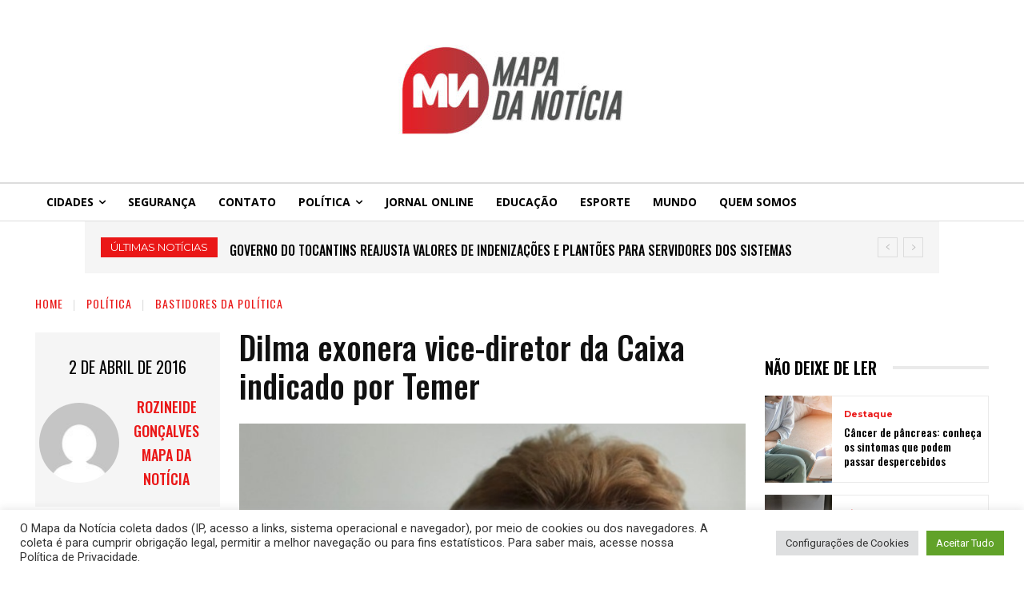

--- FILE ---
content_type: text/html; charset=UTF-8
request_url: https://mapadanoticia.com.br/dilma-exonera-vice-diretor-da-caixa-indicado-por-temer/
body_size: 486686
content:
<!doctype html ><html lang="pt-BR"><head><meta charset="UTF-8" /><title>Dilma exonera vice-diretor da Caixa indicado por Temer - Mapa da Notícia</title><meta name="viewport" content="width=device-width, initial-scale=1.0"><link rel="pingback" href="https://mapadanoticia.com.br/xmlrpc.php" /><meta name='robots' content='index, follow, max-image-preview:large, max-snippet:-1, max-video-preview:-1' /><link rel="canonical" href="https://mapadanoticia.com.br/dilma-exonera-vice-diretor-da-caixa-indicado-por-temer/" /><meta property="og:locale" content="pt_BR" /><meta property="og:type" content="article" /><meta property="og:title" content="Dilma exonera vice-diretor da Caixa indicado por Temer - Mapa da Notícia" /><meta property="og:description" content="Presidente também exonerou o diretor da Casa da Moeda do Brasil A presidenta Dilma Rousseff exonerou mais um funcionário do governo indicado pelo PMDB. O vice-presidente da Caixa Econômica Federal, Roberto Derziê de Santanna, foi desligado do cargo nesta sexta-feira (1º). O PMDB decidiu deixar o governo em decisão na última terça-feira (29). Indicado pelos [&hellip;]" /><meta property="og:url" content="https://mapadanoticia.com.br/dilma-exonera-vice-diretor-da-caixa-indicado-por-temer/" /><meta property="og:site_name" content="Mapa da Notícia" /><meta property="article:publisher" content="https://www.facebook.com/mapadanoticia" /><meta property="article:published_time" content="2016-04-02T00:24:02+00:00" /><meta property="og:image" content="https://mapadanoticia.com.br/wp-content/uploads/2016/04/dilma-tiaau.jpg" /><meta property="og:image:width" content="800" /><meta property="og:image:height" content="530" /><meta property="og:image:type" content="image/jpeg" /><meta name="author" content="Rozineide Gonçalves Mapa da Notícia" /><meta name="twitter:card" content="summary_large_image" /><meta name="twitter:label1" content="Escrito por" /><meta name="twitter:data1" content="Rozineide Gonçalves Mapa da Notícia" /><meta name="twitter:label2" content="Est. tempo de leitura" /><meta name="twitter:data2" content="1 minuto" /> <script type="application/ld+json" class="yoast-schema-graph">{"@context":"https://schema.org","@graph":[{"@type":"Article","@id":"https://mapadanoticia.com.br/dilma-exonera-vice-diretor-da-caixa-indicado-por-temer/#article","isPartOf":{"@id":"https://mapadanoticia.com.br/dilma-exonera-vice-diretor-da-caixa-indicado-por-temer/"},"author":{"name":"Rozineide Gonçalves Mapa da Notícia","@id":"https://mapadanoticia.com.br/#/schema/person/40e4626439e4c656dfa0ef0334eaa3d4"},"headline":"Dilma exonera vice-diretor da Caixa indicado por Temer","datePublished":"2016-04-02T00:24:02+00:00","dateModified":"2016-04-02T00:24:02+00:00","mainEntityOfPage":{"@id":"https://mapadanoticia.com.br/dilma-exonera-vice-diretor-da-caixa-indicado-por-temer/"},"wordCount":301,"commentCount":0,"publisher":{"@id":"https://mapadanoticia.com.br/#organization"},"image":{"@id":"https://mapadanoticia.com.br/dilma-exonera-vice-diretor-da-caixa-indicado-por-temer/#primaryimage"},"thumbnailUrl":"https://mapadanoticia.com.br/wp-content/uploads/2016/04/dilma-tiaau.jpg","keywords":["caixa economica","crise política","dilma rousseff","michel temer"],"articleSection":["Bastidores da política","Brasil","Destaque","Política"],"inLanguage":"pt-BR","potentialAction":[{"@type":"CommentAction","name":"Comment","target":["https://mapadanoticia.com.br/dilma-exonera-vice-diretor-da-caixa-indicado-por-temer/#respond"]}]},{"@type":"WebPage","@id":"https://mapadanoticia.com.br/dilma-exonera-vice-diretor-da-caixa-indicado-por-temer/","url":"https://mapadanoticia.com.br/dilma-exonera-vice-diretor-da-caixa-indicado-por-temer/","name":"Dilma exonera vice-diretor da Caixa indicado por Temer - Mapa da Notícia","isPartOf":{"@id":"https://mapadanoticia.com.br/#website"},"primaryImageOfPage":{"@id":"https://mapadanoticia.com.br/dilma-exonera-vice-diretor-da-caixa-indicado-por-temer/#primaryimage"},"image":{"@id":"https://mapadanoticia.com.br/dilma-exonera-vice-diretor-da-caixa-indicado-por-temer/#primaryimage"},"thumbnailUrl":"https://mapadanoticia.com.br/wp-content/uploads/2016/04/dilma-tiaau.jpg","datePublished":"2016-04-02T00:24:02+00:00","dateModified":"2016-04-02T00:24:02+00:00","breadcrumb":{"@id":"https://mapadanoticia.com.br/dilma-exonera-vice-diretor-da-caixa-indicado-por-temer/#breadcrumb"},"inLanguage":"pt-BR","potentialAction":[{"@type":"ReadAction","target":["https://mapadanoticia.com.br/dilma-exonera-vice-diretor-da-caixa-indicado-por-temer/"]}]},{"@type":"ImageObject","inLanguage":"pt-BR","@id":"https://mapadanoticia.com.br/dilma-exonera-vice-diretor-da-caixa-indicado-por-temer/#primaryimage","url":"https://mapadanoticia.com.br/wp-content/uploads/2016/04/dilma-tiaau.jpg","contentUrl":"https://mapadanoticia.com.br/wp-content/uploads/2016/04/dilma-tiaau.jpg","width":800,"height":530},{"@type":"BreadcrumbList","@id":"https://mapadanoticia.com.br/dilma-exonera-vice-diretor-da-caixa-indicado-por-temer/#breadcrumb","itemListElement":[{"@type":"ListItem","position":1,"name":"Início","item":"https://mapadanoticia.com.br/"},{"@type":"ListItem","position":2,"name":"All Articles","item":"https://mapadanoticia.com.br/all-articles/"},{"@type":"ListItem","position":3,"name":"Dilma exonera vice-diretor da Caixa indicado por Temer"}]},{"@type":"WebSite","@id":"https://mapadanoticia.com.br/#website","url":"https://mapadanoticia.com.br/","name":"Mapa da Notícia","description":"O Mapa da sua noticia na hora e lugar certo","publisher":{"@id":"https://mapadanoticia.com.br/#organization"},"potentialAction":[{"@type":"SearchAction","target":{"@type":"EntryPoint","urlTemplate":"https://mapadanoticia.com.br/?s={search_term_string}"},"query-input":"required name=search_term_string"}],"inLanguage":"pt-BR"},{"@type":"Organization","@id":"https://mapadanoticia.com.br/#organization","name":"Mapa da notícia, sua noticia na hora certa!","url":"https://mapadanoticia.com.br/","logo":{"@type":"ImageObject","inLanguage":"pt-BR","@id":"https://mapadanoticia.com.br/#/schema/logo/image/","url":"https://mapadanoticia.com.br/wp-content/uploads/2021/10/cropped-cropped-LOGOTIPO-1.jpg","contentUrl":"https://mapadanoticia.com.br/wp-content/uploads/2021/10/cropped-cropped-LOGOTIPO-1.jpg","width":1080,"height":648,"caption":"Mapa da notícia, sua noticia na hora certa!"},"image":{"@id":"https://mapadanoticia.com.br/#/schema/logo/image/"},"sameAs":["https://www.instagram.com/mapadanoticia","https://www.facebook.com/mapadanoticia"]},{"@type":"Person","@id":"https://mapadanoticia.com.br/#/schema/person/40e4626439e4c656dfa0ef0334eaa3d4","name":"Rozineide Gonçalves Mapa da Notícia","image":{"@type":"ImageObject","inLanguage":"pt-BR","@id":"https://mapadanoticia.com.br/#/schema/person/image/","url":"https://secure.gravatar.com/avatar/3ffcf978206da1c2e885f55138ea0f27?s=96&d=mm&r=g","contentUrl":"https://secure.gravatar.com/avatar/3ffcf978206da1c2e885f55138ea0f27?s=96&d=mm&r=g","caption":"Rozineide Gonçalves Mapa da Notícia"},"description":"O Jornal Mapa da Notícia entrou no mercado em novembro/11 em Palmeirópolis e hoje é o principal jornal da cidade e do Tocantins. É através do Jornal online, na internet, que o leitor se informa sobre sua cidade.","url":"https://mapadanoticia.com.br/author/mapa/"}]}</script> <link rel='dns-prefetch' href='//fonts.googleapis.com' /><link rel="alternate" type="application/rss+xml" title="Feed para Mapa da Notícia &raquo;" href="https://mapadanoticia.com.br/feed/" /><link rel="alternate" type="application/rss+xml" title="Feed de comentários para Mapa da Notícia &raquo;" href="https://mapadanoticia.com.br/comments/feed/" /> <script defer src="[data-uri]"></script> <style type="text/css">img.wp-smiley,
img.emoji {
	display: inline !important;
	border: none !important;
	box-shadow: none !important;
	height: 1em !important;
	width: 1em !important;
	margin: 0 0.07em !important;
	vertical-align: -0.1em !important;
	background: none !important;
	padding: 0 !important;
}</style><link rel='stylesheet' id='wp-block-library-css' href='https://mapadanoticia.com.br/wp-includes/css/dist/block-library/style.min.css?ver=6.1.9' type='text/css' media='all' /><link rel='stylesheet' id='classic-theme-styles-css' href='https://mapadanoticia.com.br/wp-includes/css/classic-themes.min.css?ver=1' type='text/css' media='all' /><style id='global-styles-inline-css' type='text/css'>body{--wp--preset--color--black: #000000;--wp--preset--color--cyan-bluish-gray: #abb8c3;--wp--preset--color--white: #ffffff;--wp--preset--color--pale-pink: #f78da7;--wp--preset--color--vivid-red: #cf2e2e;--wp--preset--color--luminous-vivid-orange: #ff6900;--wp--preset--color--luminous-vivid-amber: #fcb900;--wp--preset--color--light-green-cyan: #7bdcb5;--wp--preset--color--vivid-green-cyan: #00d084;--wp--preset--color--pale-cyan-blue: #8ed1fc;--wp--preset--color--vivid-cyan-blue: #0693e3;--wp--preset--color--vivid-purple: #9b51e0;--wp--preset--gradient--vivid-cyan-blue-to-vivid-purple: linear-gradient(135deg,rgba(6,147,227,1) 0%,rgb(155,81,224) 100%);--wp--preset--gradient--light-green-cyan-to-vivid-green-cyan: linear-gradient(135deg,rgb(122,220,180) 0%,rgb(0,208,130) 100%);--wp--preset--gradient--luminous-vivid-amber-to-luminous-vivid-orange: linear-gradient(135deg,rgba(252,185,0,1) 0%,rgba(255,105,0,1) 100%);--wp--preset--gradient--luminous-vivid-orange-to-vivid-red: linear-gradient(135deg,rgba(255,105,0,1) 0%,rgb(207,46,46) 100%);--wp--preset--gradient--very-light-gray-to-cyan-bluish-gray: linear-gradient(135deg,rgb(238,238,238) 0%,rgb(169,184,195) 100%);--wp--preset--gradient--cool-to-warm-spectrum: linear-gradient(135deg,rgb(74,234,220) 0%,rgb(151,120,209) 20%,rgb(207,42,186) 40%,rgb(238,44,130) 60%,rgb(251,105,98) 80%,rgb(254,248,76) 100%);--wp--preset--gradient--blush-light-purple: linear-gradient(135deg,rgb(255,206,236) 0%,rgb(152,150,240) 100%);--wp--preset--gradient--blush-bordeaux: linear-gradient(135deg,rgb(254,205,165) 0%,rgb(254,45,45) 50%,rgb(107,0,62) 100%);--wp--preset--gradient--luminous-dusk: linear-gradient(135deg,rgb(255,203,112) 0%,rgb(199,81,192) 50%,rgb(65,88,208) 100%);--wp--preset--gradient--pale-ocean: linear-gradient(135deg,rgb(255,245,203) 0%,rgb(182,227,212) 50%,rgb(51,167,181) 100%);--wp--preset--gradient--electric-grass: linear-gradient(135deg,rgb(202,248,128) 0%,rgb(113,206,126) 100%);--wp--preset--gradient--midnight: linear-gradient(135deg,rgb(2,3,129) 0%,rgb(40,116,252) 100%);--wp--preset--duotone--dark-grayscale: url('#wp-duotone-dark-grayscale');--wp--preset--duotone--grayscale: url('#wp-duotone-grayscale');--wp--preset--duotone--purple-yellow: url('#wp-duotone-purple-yellow');--wp--preset--duotone--blue-red: url('#wp-duotone-blue-red');--wp--preset--duotone--midnight: url('#wp-duotone-midnight');--wp--preset--duotone--magenta-yellow: url('#wp-duotone-magenta-yellow');--wp--preset--duotone--purple-green: url('#wp-duotone-purple-green');--wp--preset--duotone--blue-orange: url('#wp-duotone-blue-orange');--wp--preset--font-size--small: 11px;--wp--preset--font-size--medium: 20px;--wp--preset--font-size--large: 32px;--wp--preset--font-size--x-large: 42px;--wp--preset--font-size--regular: 15px;--wp--preset--font-size--larger: 50px;--wp--preset--spacing--20: 0.44rem;--wp--preset--spacing--30: 0.67rem;--wp--preset--spacing--40: 1rem;--wp--preset--spacing--50: 1.5rem;--wp--preset--spacing--60: 2.25rem;--wp--preset--spacing--70: 3.38rem;--wp--preset--spacing--80: 5.06rem;}:where(.is-layout-flex){gap: 0.5em;}body .is-layout-flow > .alignleft{float: left;margin-inline-start: 0;margin-inline-end: 2em;}body .is-layout-flow > .alignright{float: right;margin-inline-start: 2em;margin-inline-end: 0;}body .is-layout-flow > .aligncenter{margin-left: auto !important;margin-right: auto !important;}body .is-layout-constrained > .alignleft{float: left;margin-inline-start: 0;margin-inline-end: 2em;}body .is-layout-constrained > .alignright{float: right;margin-inline-start: 2em;margin-inline-end: 0;}body .is-layout-constrained > .aligncenter{margin-left: auto !important;margin-right: auto !important;}body .is-layout-constrained > :where(:not(.alignleft):not(.alignright):not(.alignfull)){max-width: var(--wp--style--global--content-size);margin-left: auto !important;margin-right: auto !important;}body .is-layout-constrained > .alignwide{max-width: var(--wp--style--global--wide-size);}body .is-layout-flex{display: flex;}body .is-layout-flex{flex-wrap: wrap;align-items: center;}body .is-layout-flex > *{margin: 0;}:where(.wp-block-columns.is-layout-flex){gap: 2em;}.has-black-color{color: var(--wp--preset--color--black) !important;}.has-cyan-bluish-gray-color{color: var(--wp--preset--color--cyan-bluish-gray) !important;}.has-white-color{color: var(--wp--preset--color--white) !important;}.has-pale-pink-color{color: var(--wp--preset--color--pale-pink) !important;}.has-vivid-red-color{color: var(--wp--preset--color--vivid-red) !important;}.has-luminous-vivid-orange-color{color: var(--wp--preset--color--luminous-vivid-orange) !important;}.has-luminous-vivid-amber-color{color: var(--wp--preset--color--luminous-vivid-amber) !important;}.has-light-green-cyan-color{color: var(--wp--preset--color--light-green-cyan) !important;}.has-vivid-green-cyan-color{color: var(--wp--preset--color--vivid-green-cyan) !important;}.has-pale-cyan-blue-color{color: var(--wp--preset--color--pale-cyan-blue) !important;}.has-vivid-cyan-blue-color{color: var(--wp--preset--color--vivid-cyan-blue) !important;}.has-vivid-purple-color{color: var(--wp--preset--color--vivid-purple) !important;}.has-black-background-color{background-color: var(--wp--preset--color--black) !important;}.has-cyan-bluish-gray-background-color{background-color: var(--wp--preset--color--cyan-bluish-gray) !important;}.has-white-background-color{background-color: var(--wp--preset--color--white) !important;}.has-pale-pink-background-color{background-color: var(--wp--preset--color--pale-pink) !important;}.has-vivid-red-background-color{background-color: var(--wp--preset--color--vivid-red) !important;}.has-luminous-vivid-orange-background-color{background-color: var(--wp--preset--color--luminous-vivid-orange) !important;}.has-luminous-vivid-amber-background-color{background-color: var(--wp--preset--color--luminous-vivid-amber) !important;}.has-light-green-cyan-background-color{background-color: var(--wp--preset--color--light-green-cyan) !important;}.has-vivid-green-cyan-background-color{background-color: var(--wp--preset--color--vivid-green-cyan) !important;}.has-pale-cyan-blue-background-color{background-color: var(--wp--preset--color--pale-cyan-blue) !important;}.has-vivid-cyan-blue-background-color{background-color: var(--wp--preset--color--vivid-cyan-blue) !important;}.has-vivid-purple-background-color{background-color: var(--wp--preset--color--vivid-purple) !important;}.has-black-border-color{border-color: var(--wp--preset--color--black) !important;}.has-cyan-bluish-gray-border-color{border-color: var(--wp--preset--color--cyan-bluish-gray) !important;}.has-white-border-color{border-color: var(--wp--preset--color--white) !important;}.has-pale-pink-border-color{border-color: var(--wp--preset--color--pale-pink) !important;}.has-vivid-red-border-color{border-color: var(--wp--preset--color--vivid-red) !important;}.has-luminous-vivid-orange-border-color{border-color: var(--wp--preset--color--luminous-vivid-orange) !important;}.has-luminous-vivid-amber-border-color{border-color: var(--wp--preset--color--luminous-vivid-amber) !important;}.has-light-green-cyan-border-color{border-color: var(--wp--preset--color--light-green-cyan) !important;}.has-vivid-green-cyan-border-color{border-color: var(--wp--preset--color--vivid-green-cyan) !important;}.has-pale-cyan-blue-border-color{border-color: var(--wp--preset--color--pale-cyan-blue) !important;}.has-vivid-cyan-blue-border-color{border-color: var(--wp--preset--color--vivid-cyan-blue) !important;}.has-vivid-purple-border-color{border-color: var(--wp--preset--color--vivid-purple) !important;}.has-vivid-cyan-blue-to-vivid-purple-gradient-background{background: var(--wp--preset--gradient--vivid-cyan-blue-to-vivid-purple) !important;}.has-light-green-cyan-to-vivid-green-cyan-gradient-background{background: var(--wp--preset--gradient--light-green-cyan-to-vivid-green-cyan) !important;}.has-luminous-vivid-amber-to-luminous-vivid-orange-gradient-background{background: var(--wp--preset--gradient--luminous-vivid-amber-to-luminous-vivid-orange) !important;}.has-luminous-vivid-orange-to-vivid-red-gradient-background{background: var(--wp--preset--gradient--luminous-vivid-orange-to-vivid-red) !important;}.has-very-light-gray-to-cyan-bluish-gray-gradient-background{background: var(--wp--preset--gradient--very-light-gray-to-cyan-bluish-gray) !important;}.has-cool-to-warm-spectrum-gradient-background{background: var(--wp--preset--gradient--cool-to-warm-spectrum) !important;}.has-blush-light-purple-gradient-background{background: var(--wp--preset--gradient--blush-light-purple) !important;}.has-blush-bordeaux-gradient-background{background: var(--wp--preset--gradient--blush-bordeaux) !important;}.has-luminous-dusk-gradient-background{background: var(--wp--preset--gradient--luminous-dusk) !important;}.has-pale-ocean-gradient-background{background: var(--wp--preset--gradient--pale-ocean) !important;}.has-electric-grass-gradient-background{background: var(--wp--preset--gradient--electric-grass) !important;}.has-midnight-gradient-background{background: var(--wp--preset--gradient--midnight) !important;}.has-small-font-size{font-size: var(--wp--preset--font-size--small) !important;}.has-medium-font-size{font-size: var(--wp--preset--font-size--medium) !important;}.has-large-font-size{font-size: var(--wp--preset--font-size--large) !important;}.has-x-large-font-size{font-size: var(--wp--preset--font-size--x-large) !important;}
.wp-block-navigation a:where(:not(.wp-element-button)){color: inherit;}
:where(.wp-block-columns.is-layout-flex){gap: 2em;}
.wp-block-pullquote{font-size: 1.5em;line-height: 1.6;}</style><link rel='stylesheet' id='contact-form-7-css' href='https://mapadanoticia.com.br/wp-content/cache/autoptimize/css/autoptimize_single_443a0083792b1ca61e8116184cb5901e.css?ver=5.7.3' type='text/css' media='all' /><link rel='stylesheet' id='cookie-law-info-css' href='https://mapadanoticia.com.br/wp-content/cache/autoptimize/css/autoptimize_single_20e8490fab0dcf7557a5c8b54494db6f.css?ver=3.0.8' type='text/css' media='all' /><link rel='stylesheet' id='cookie-law-info-gdpr-css' href='https://mapadanoticia.com.br/wp-content/cache/autoptimize/css/autoptimize_single_359aca8a88b2331aa34ac505acad9911.css?ver=3.0.8' type='text/css' media='all' /><link rel='stylesheet' id='td-plugin-newsletter-css' href='https://mapadanoticia.com.br/wp-content/cache/autoptimize/css/autoptimize_single_61787c91ab137644dc106b708b6fe507.css?ver=12.1.1' type='text/css' media='all' /><link rel='stylesheet' id='td-plugin-multi-purpose-css' href='https://mapadanoticia.com.br/wp-content/cache/autoptimize/css/autoptimize_single_4f1c6d2e290a4f007be15155b9938c62.css?ver=e815948e5c9ec5801de67b92a1d5a59fxx' type='text/css' media='all' /><link rel='stylesheet' id='google-fonts-style-css' href='https://fonts.googleapis.com/css?family=Open+Sans%3A400%2C600%2C700%2C500%7CRoboto%3A400%2C500%2C700%2C600%7CMontserrat%3A400%2C600%2C700%7COswald%3A500%2C600%2C400&#038;display=swap&#038;ver=12.1.1' type='text/css' media='all' /><link rel='stylesheet' id='tds-front-css' href='https://mapadanoticia.com.br/wp-content/cache/autoptimize/css/autoptimize_single_44570d7303238645f813d22139590f92.css?ver=1.4' type='text/css' media='all' /><link rel='stylesheet' id='font_awesome-css' href='https://mapadanoticia.com.br/wp-content/cache/autoptimize/css/autoptimize_single_7b890f66b0855446e94014b97cd17ca5.css?ver=e815948e5c9ec5801de67b92a1d5a59fxx' type='text/css' media='all' /><link rel='stylesheet' id='td-theme-css' href='https://mapadanoticia.com.br/wp-content/cache/autoptimize/css/autoptimize_single_17d27893677b268ec2b523d8e9f5c217.css?ver=12.1.1' type='text/css' media='all' /><style id='td-theme-inline-css' type='text/css'>@media (max-width: 767px) {
            .td-header-desktop-wrap {
                display: none;
            }
        }
        @media (min-width: 767px) {
            .td-header-mobile-wrap {
                display: none;
            }
        }</style><link rel='stylesheet' id='td-legacy-framework-front-style-css' href='https://mapadanoticia.com.br/wp-content/cache/autoptimize/css/autoptimize_single_930c4f3c6858a2d995d4eebd033322d4.css?ver=e815948e5c9ec5801de67b92a1d5a59fxx' type='text/css' media='all' /><link rel='stylesheet' id='td-theme-demo-style-css' href='https://mapadanoticia.com.br/wp-content/plugins/td-composer/legacy/Newspaper/includes/demos/gossip_pro/demo_style.css?ver=12.1.1' type='text/css' media='all' /><link rel='stylesheet' id='tdb_style_cloud_templates_front-css' href='https://mapadanoticia.com.br/wp-content/cache/autoptimize/css/autoptimize_single_68b8c9d6c71c1b0cc52f148b67f6bf7d.css?ver=87b3292f51aec51c00e6ce7db9b73ed1' type='text/css' media='all' /> <script type='text/javascript' src='https://mapadanoticia.com.br/wp-includes/js/jquery/jquery.min.js?ver=3.6.1' id='jquery-core-js'></script> <script defer type='text/javascript' src='https://mapadanoticia.com.br/wp-includes/js/jquery/jquery-migrate.min.js?ver=3.3.2' id='jquery-migrate-js'></script> <script defer id="cookie-law-info-js-extra" src="[data-uri]"></script> <script defer type='text/javascript' src='https://mapadanoticia.com.br/wp-content/cache/autoptimize/js/autoptimize_single_dffa195b546cf1dfd52f2206955eb892.js?ver=3.0.8' id='cookie-law-info-js'></script> <link rel="https://api.w.org/" href="https://mapadanoticia.com.br/wp-json/" /><link rel="alternate" type="application/json" href="https://mapadanoticia.com.br/wp-json/wp/v2/posts/4049" /><link rel="EditURI" type="application/rsd+xml" title="RSD" href="https://mapadanoticia.com.br/xmlrpc.php?rsd" /><link rel="wlwmanifest" type="application/wlwmanifest+xml" href="https://mapadanoticia.com.br/wp-includes/wlwmanifest.xml" /><meta name="generator" content="WordPress 6.1.9" /><link rel='shortlink' href='https://mapadanoticia.com.br/?p=4049' /><link rel="alternate" type="application/json+oembed" href="https://mapadanoticia.com.br/wp-json/oembed/1.0/embed?url=https%3A%2F%2Fmapadanoticia.com.br%2Fdilma-exonera-vice-diretor-da-caixa-indicado-por-temer%2F" /><link rel="alternate" type="text/xml+oembed" href="https://mapadanoticia.com.br/wp-json/oembed/1.0/embed?url=https%3A%2F%2Fmapadanoticia.com.br%2Fdilma-exonera-vice-diretor-da-caixa-indicado-por-temer%2F&#038;format=xml" />  <script>(function(i,s,o,g,r,a,m){i['GoogleAnalyticsObject']=r;i[r]=i[r]||function(){
                    (i[r].q=i[r].q||[]).push(arguments)},i[r].l=1*new Date();a=s.createElement(o),
                    m=s.getElementsByTagName(o)[0];a.async=1;a.src=g;m.parentNode.insertBefore(a,m)
                    })(window,document,'script','//www.google-analytics.com/analytics.js','ga');

                    ga('create', 'UA-105675966-1', 'auto');
                    ga('send', 'pageview');</script> <!--[if lt IE 9]><script src="https://cdnjs.cloudflare.com/ajax/libs/html5shiv/3.7.3/html5shiv.js"></script><![endif]--> <script defer src="[data-uri]"></script> <style id="tdb-global-colors">:root {--accent-color: #fff;}</style> <script defer src="[data-uri]"></script> <script defer src="[data-uri]"></script>  <script defer src="[data-uri]"></script> <style>.td-header-wrap .black-menu .sf-menu > .current-menu-item > a,
    .td-header-wrap .black-menu .sf-menu > .current-menu-ancestor > a,
    .td-header-wrap .black-menu .sf-menu > .current-category-ancestor > a,
    .td-header-wrap .black-menu .sf-menu > li > a:hover,
    .td-header-wrap .black-menu .sf-menu > .sfHover > a,
    .sf-menu > .current-menu-item > a:after,
    .sf-menu > .current-menu-ancestor > a:after,
    .sf-menu > .current-category-ancestor > a:after,
    .sf-menu > li:hover > a:after,
    .sf-menu > .sfHover > a:after,
    .header-search-wrap .td-drop-down-search:after,
    .header-search-wrap .td-drop-down-search .btn:hover,
    input[type=submit]:hover,
    .td-read-more a,
    .td-post-category:hover,
    body .td_top_authors .td-active .td-author-post-count,
    body .td_top_authors .td-active .td-author-comments-count,
    body .td_top_authors .td_mod_wrap:hover .td-author-post-count,
    body .td_top_authors .td_mod_wrap:hover .td-author-comments-count,
    .td-404-sub-sub-title a:hover,
    .td-search-form-widget .wpb_button:hover,
    .td-rating-bar-wrap div,
    .dropcap,
    .td_wrapper_video_playlist .td_video_controls_playlist_wrapper,
    .wpb_default,
    .wpb_default:hover,
    .td-left-smart-list:hover,
    .td-right-smart-list:hover,
    #bbpress-forums button:hover,
    .bbp_widget_login .button:hover,
    .td-footer-wrapper .td-post-category,
    .td-footer-wrapper .widget_product_search input[type="submit"]:hover,
    .single-product .product .summary .cart .button:hover,
    .td-next-prev-wrap a:hover,
    .td-load-more-wrap a:hover,
    .td-post-small-box a:hover,
    .page-nav .current,
    .page-nav:first-child > div,
    #bbpress-forums .bbp-pagination .current,
    #bbpress-forums #bbp-single-user-details #bbp-user-navigation li.current a,
    .td-theme-slider:hover .slide-meta-cat a,
    a.vc_btn-black:hover,
    .td-trending-now-wrapper:hover .td-trending-now-title,
    .td-scroll-up,
    .td-smart-list-button:hover,
    .td-weather-information:before,
    .td-weather-week:before,
    .td_block_exchange .td-exchange-header:before,
    .td-pulldown-syle-2 .td-subcat-dropdown ul:after,
    .td_block_template_9 .td-block-title:after,
    .td_block_template_15 .td-block-title:before,
    div.wpforms-container .wpforms-form div.wpforms-submit-container button[type=submit],
    .td-close-video-fixed {
        background-color: #ea1717;
    }

    .td_block_template_4 .td-related-title .td-cur-simple-item:before {
        border-color: #ea1717 transparent transparent transparent !important;
    }
    
    
    .td_block_template_4 .td-related-title .td-cur-simple-item,
    .td_block_template_3 .td-related-title .td-cur-simple-item,
    .td_block_template_9 .td-related-title:after {
        background-color: #ea1717;
    }

    a,
    cite a:hover,
    .td-page-content blockquote p,
    .td-post-content blockquote p,
    .mce-content-body blockquote p,
    .comment-content blockquote p,
    .wpb_text_column blockquote p,
    .td_block_text_with_title blockquote p,
    .td_module_wrap:hover .entry-title a,
    .td-subcat-filter .td-subcat-list a:hover,
    .td-subcat-filter .td-subcat-dropdown a:hover,
    .td_quote_on_blocks,
    .dropcap2,
    .dropcap3,
    body .td_top_authors .td-active .td-authors-name a,
    body .td_top_authors .td_mod_wrap:hover .td-authors-name a,
    .td-post-next-prev-content a:hover,
    .author-box-wrap .td-author-social a:hover,
    .td-author-name a:hover,
    .td-author-url a:hover,
    .comment-reply-link:hover,
    .logged-in-as a:hover,
    #cancel-comment-reply-link:hover,
    .td-search-query,
    .widget a:hover,
    .td_wp_recentcomments a:hover,
    .archive .widget_archive .current,
    .archive .widget_archive .current a,
    .widget_calendar tfoot a:hover,
    #bbpress-forums li.bbp-header .bbp-reply-content span a:hover,
    #bbpress-forums .bbp-forum-freshness a:hover,
    #bbpress-forums .bbp-topic-freshness a:hover,
    #bbpress-forums .bbp-forums-list li a:hover,
    #bbpress-forums .bbp-forum-title:hover,
    #bbpress-forums .bbp-topic-permalink:hover,
    #bbpress-forums .bbp-topic-started-by a:hover,
    #bbpress-forums .bbp-topic-started-in a:hover,
    #bbpress-forums .bbp-body .super-sticky li.bbp-topic-title .bbp-topic-permalink,
    #bbpress-forums .bbp-body .sticky li.bbp-topic-title .bbp-topic-permalink,
    .widget_display_replies .bbp-author-name,
    .widget_display_topics .bbp-author-name,
    .td-subfooter-menu li a:hover,
    a.vc_btn-black:hover,
    .td-smart-list-dropdown-wrap .td-smart-list-button:hover,
    .td-instagram-user a,
    .td-block-title-wrap .td-wrapper-pulldown-filter .td-pulldown-filter-display-option:hover,
    .td-block-title-wrap .td-wrapper-pulldown-filter .td-pulldown-filter-display-option:hover i,
    .td-block-title-wrap .td-wrapper-pulldown-filter .td-pulldown-filter-link:hover,
    .td-block-title-wrap .td-wrapper-pulldown-filter .td-pulldown-filter-item .td-cur-simple-item,
    .td-pulldown-syle-2 .td-subcat-dropdown:hover .td-subcat-more span,
    .td-pulldown-syle-2 .td-subcat-dropdown:hover .td-subcat-more i,
    .td-pulldown-syle-3 .td-subcat-dropdown:hover .td-subcat-more span,
    .td-pulldown-syle-3 .td-subcat-dropdown:hover .td-subcat-more i,
    .td_block_template_2 .td-related-title .td-cur-simple-item,
    .td_block_template_5 .td-related-title .td-cur-simple-item,
    .td_block_template_6 .td-related-title .td-cur-simple-item,
    .td_block_template_7 .td-related-title .td-cur-simple-item,
    .td_block_template_8 .td-related-title .td-cur-simple-item,
    .td_block_template_9 .td-related-title .td-cur-simple-item,
    .td_block_template_10 .td-related-title .td-cur-simple-item,
    .td_block_template_11 .td-related-title .td-cur-simple-item,
    .td_block_template_12 .td-related-title .td-cur-simple-item,
    .td_block_template_13 .td-related-title .td-cur-simple-item,
    .td_block_template_14 .td-related-title .td-cur-simple-item,
    .td_block_template_15 .td-related-title .td-cur-simple-item,
    .td_block_template_16 .td-related-title .td-cur-simple-item,
    .td_block_template_17 .td-related-title .td-cur-simple-item,
    .td-theme-wrap .sf-menu ul .td-menu-item > a:hover,
    .td-theme-wrap .sf-menu ul .sfHover > a,
    .td-theme-wrap .sf-menu ul .current-menu-ancestor > a,
    .td-theme-wrap .sf-menu ul .current-category-ancestor > a,
    .td-theme-wrap .sf-menu ul .current-menu-item > a,
    .td_outlined_btn,
    body .td_block_categories_tags .td-ct-item:hover,
    body .td_block_list_menu li.current-menu-item > a,
    body .td_block_list_menu li.current-menu-ancestor > a,
    body .td_block_list_menu li.current-category-ancestor > a {
        color: #ea1717;
    }

    a.vc_btn-black.vc_btn_square_outlined:hover,
    a.vc_btn-black.vc_btn_outlined:hover {
        color: #ea1717 !important;
    }

    .td-next-prev-wrap a:hover,
    .td-load-more-wrap a:hover,
    .td-post-small-box a:hover,
    .page-nav .current,
    .page-nav:first-child > div,
    #bbpress-forums .bbp-pagination .current,
    .post .td_quote_box,
    .page .td_quote_box,
    a.vc_btn-black:hover,
    .td_block_template_5 .td-block-title > *,
    .td_outlined_btn {
        border-color: #ea1717;
    }

    .td_wrapper_video_playlist .td_video_currently_playing:after {
        border-color: #ea1717 !important;
    }

    .header-search-wrap .td-drop-down-search:before {
        border-color: transparent transparent #ea1717 transparent;
    }

    .block-title > span,
    .block-title > a,
    .block-title > label,
    .widgettitle,
    .widgettitle:after,
    body .td-trending-now-title,
    .td-trending-now-wrapper:hover .td-trending-now-title,
    .wpb_tabs li.ui-tabs-active a,
    .wpb_tabs li:hover a,
    .vc_tta-container .vc_tta-color-grey.vc_tta-tabs-position-top.vc_tta-style-classic .vc_tta-tabs-container .vc_tta-tab.vc_active > a,
    .vc_tta-container .vc_tta-color-grey.vc_tta-tabs-position-top.vc_tta-style-classic .vc_tta-tabs-container .vc_tta-tab:hover > a,
    .td_block_template_1 .td-related-title .td-cur-simple-item,
    .td-subcat-filter .td-subcat-dropdown:hover .td-subcat-more, 
    .td_3D_btn,
    .td_shadow_btn,
    .td_default_btn,
    .td_round_btn, 
    .td_outlined_btn:hover {
    	background-color: #ea1717;
    }
    .block-title,
    .td_block_template_1 .td-related-title,
    .wpb_tabs .wpb_tabs_nav,
    .vc_tta-container .vc_tta-color-grey.vc_tta-tabs-position-top.vc_tta-style-classic .vc_tta-tabs-container {
        border-color: #ea1717;
    }
    .td_block_wrap .td-subcat-item a.td-cur-simple-item {
	    color: #ea1717;
	}


    
    .td-grid-style-4 .entry-title
    {
        background-color: rgba(234, 23, 23, 0.7);
    }


    
    .td-menu-background:before,
    .td-search-background:before {
        background: rgba(73,46,81,0.8);
        background: -moz-linear-gradient(top, rgba(73,46,81,0.8) 0%, rgba(221,33,33,0.5) 100%);
        background: -webkit-gradient(left top, left bottom, color-stop(0%, rgba(73,46,81,0.8)), color-stop(100%, rgba(221,33,33,0.5)));
        background: -webkit-linear-gradient(top, rgba(73,46,81,0.8) 0%, rgba(221,33,33,0.5) 100%);
        background: -o-linear-gradient(top, rgba(73,46,81,0.8) 0%, rgba(221,33,33,0.5) 100%);
        background: -ms-linear-gradient(top, rgba(73,46,81,0.8) 0%, rgba(221,33,33,0.5) 100%);
        background: linear-gradient(to bottom, rgba(73,46,81,0.8) 0%, rgba(221,33,33,0.5) 100%);
        filter: progid:DXImageTransform.Microsoft.gradient( startColorstr='rgba(73,46,81,0.8)', endColorstr='rgba(221,33,33,0.5)', GradientType=0 );
    }

    
    .td-mobile-content .current-menu-item > a,
    .td-mobile-content .current-menu-ancestor > a,
    .td-mobile-content .current-category-ancestor > a,
    #td-mobile-nav .td-menu-login-section a:hover,
    #td-mobile-nav .td-register-section a:hover,
    #td-mobile-nav .td-menu-socials-wrap a:hover i,
    .td-search-close a:hover i {
        color: #ff3f3f;
    }

    
    .td-menu-background,
    .td-search-background {
        background-image: url('https://mapadanoticia.com.br/wp-content/uploads/2021/10/1.jpg');
    }

    
    .td-mobile-content .td-mobile-main-menu > li > a {
        font-style:normal;
	text-transform:none;
	
    }
    
    .td-mobile-content .sub-menu a {
        font-style:normal;
	text-transform:none;
	
    }
    
    .td-page-title,
    .td-category-title-holder .td-page-title {
    	font-style:normal;
	text-transform:none;
	
    }
    
    .td-page-content p,
    .td-page-content li,
    .td-page-content .td_block_text_with_title,
    .wpb_text_column p {
    	font-style:normal;
	text-transform:none;
	
    }
    
    .td-page-content h1,
    .wpb_text_column h1 {
    	font-style:normal;
	text-transform:none;
	
    }
    
    .td-page-content h2,
    .wpb_text_column h2 {
    	font-style:normal;
	text-transform:none;
	
    }
    
    .td-page-content h3,
    .wpb_text_column h3 {
    	font-style:normal;
	text-transform:none;
	
    }
    
    .td-page-content h4,
    .wpb_text_column h4 {
    	font-style:normal;
	text-transform:none;
	
    }
    
    .td-page-content h5,
    .wpb_text_column h5 {
    	font-style:normal;
	text-transform:none;
	
    }
    
    .td-page-content h6,
    .wpb_text_column h6 {
    	font-style:normal;
	text-transform:none;
	
    }



	
    #bbpress-forums .bbp-header .bbp-forums,
    #bbpress-forums .bbp-header .bbp-topics,
    #bbpress-forums .bbp-header {
    	font-style:normal;
	text-transform:none;
	
    }
    
    #bbpress-forums .hentry .bbp-forum-title,
    #bbpress-forums .hentry .bbp-topic-permalink {
    	font-style:normal;
	text-transform:none;
	
    }
    
    #bbpress-forums .bbp-forums-list li {
    	font-style:normal;
	text-transform:none;
	
    }
    
    #bbpress-forums .bbp-forum-info .bbp-forum-content {
    	font-style:normal;
	text-transform:none;
	
    }
    
    #bbpress-forums div.bbp-forum-author a.bbp-author-name,
    #bbpress-forums div.bbp-topic-author a.bbp-author-name,
    #bbpress-forums div.bbp-reply-author a.bbp-author-name,
    #bbpress-forums div.bbp-search-author a.bbp-author-name,
    #bbpress-forums .bbp-forum-freshness .bbp-author-name,
    #bbpress-forums .bbp-topic-freshness a:last-child {
    	font-style:normal;
	text-transform:none;
	
    }
    
    #bbpress-forums .hentry .bbp-topic-content p,
    #bbpress-forums .hentry .bbp-reply-content p {
    	font-style:normal;
	
    }
    
    #bbpress-forums div.bbp-template-notice p {
    	font-style:normal;
	text-transform:none;
	
    }
    
    #bbpress-forums .bbp-pagination-count,
    #bbpress-forums .page-numbers {
    	font-style:normal;
	text-transform:none;
	
    }
    
    #bbpress-forums .bbp-topic-started-by,
    #bbpress-forums .bbp-topic-started-by a,
    #bbpress-forums .bbp-topic-started-in,
    #bbpress-forums .bbp-topic-started-in a {
    	font-style:normal;
	text-transform:none;
	
    }
    
    
    .mfp-content .td-login-button:active,
    .mfp-content .td-login-button:hover {
        background-color: #a7e0e5;
    }
    
    .white-popup-block:after {
        background: rgba(26,26,51,0.7);
        background: -moz-linear-gradient(45deg, rgba(26,26,51,0.7) 0%, rgba(221,33,33,0.5) 100%);
        background: -webkit-gradient(left bottom, right top, color-stop(0%, rgba(26,26,51,0.7)), color-stop(100%, rgba(221,33,33,0.5)));
        background: -webkit-linear-gradient(45deg, rgba(26,26,51,0.7) 0%, rgba(221,33,33,0.5) 100%);
        background: linear-gradient(45deg, rgba(26,26,51,0.7) 0%, rgba(221,33,33,0.5) 100%);
    }


    
    .white-popup-block:before {
        background-image: url('https://mapadanoticia.com.br/wp-content/uploads/2021/10/2.jpg');
    }

    
	.woocommerce {
		text-transform:none;
	
	}</style><link rel="icon" href="https://mapadanoticia.com.br/wp-content/uploads/2021/10/cropped-LOGOTIPO5-32x32.jpg" sizes="32x32" /><link rel="icon" href="https://mapadanoticia.com.br/wp-content/uploads/2021/10/cropped-LOGOTIPO5-192x192.jpg" sizes="192x192" /><link rel="apple-touch-icon" href="https://mapadanoticia.com.br/wp-content/uploads/2021/10/cropped-LOGOTIPO5-180x180.jpg" /><meta name="msapplication-TileImage" content="https://mapadanoticia.com.br/wp-content/uploads/2021/10/cropped-LOGOTIPO5-270x270.jpg" /> <style>.tdm_block_column_content:hover .tdm-col-content-title-url .tdm-title,
                .tds-button2 .tdm-btn-text,
                .tds-button2 i,
                .tds-button5:hover .tdm-btn-text,
                .tds-button5:hover i,
                .tds-button6 .tdm-btn-text,
                .tds-button6 i,
                .tdm_block_list .tdm-list-item i,
                .tdm_block_pricing .tdm-pricing-feature i,
                body .tdm-social-item i {
                    color: #ea1717;
                }
                .tds-button1,
                .tds-button6:after,
                .tds-title2 .tdm-title-line:after,
                .tds-title3 .tdm-title-line:after,
                .tdm_block_pricing.tdm-pricing-featured:before,
                .tdm_block_pricing.tds_pricing2_block.tdm-pricing-featured .tdm-pricing-header,
                .tds-progress-bar1 .tdm-progress-bar:after,
                .tds-progress-bar2 .tdm-progress-bar:after,
                .tds-social3 .tdm-social-item {
                    background-color: #ea1717;
                }
                .tds-button2:before,
                .tds-button6:before,
                .tds-progress-bar3 .tdm-progress-bar:after {
                  border-color: #ea1717;
                }
                .tdm-btn-style1 {
					background-color: #ea1717;
				}
				.tdm-btn-style2:before {
				    border-color: #ea1717;
				}
				.tdm-btn-style2 {
				    color: #ea1717;
				}
				.tdm-btn-style3 {
				    -webkit-box-shadow: 0 2px 16px #ea1717;
                    -moz-box-shadow: 0 2px 16px #ea1717;
                    box-shadow: 0 2px 16px #ea1717;
				}
				.tdm-btn-style3:hover {
				    -webkit-box-shadow: 0 4px 26px #ea1717;
                    -moz-box-shadow: 0 4px 26px #ea1717;
                    box-shadow: 0 4px 26px #ea1717;
				}</style><style id="tdw-css-placeholder"></style></head><body class="post-template-default single single-post postid-4049 single-format-standard wp-custom-logo dilma-exonera-vice-diretor-da-caixa-indicado-por-temer global-block-template-15 tdb_template_57994 tdb-template  tdc-header-template  tdc-footer-template td-animation-stack-type0 td-full-layout" itemscope="itemscope" itemtype="https://schema.org/WebPage"><div class="td-scroll-up  td-hide-scroll-up-on-mob" style="display:none;"><i class="td-icon-menu-up"></i></div><div class="td-menu-background" style="visibility:hidden"></div><div id="td-mobile-nav" style="visibility:hidden"><div class="td-mobile-container"><div class="td-menu-socials-wrap"><div class="td-menu-socials"> <span class="td-social-icon-wrap"> <a target="_blank" href="https://www.facebook.com/mapadanoticia" title="Facebook"> <i class="td-icon-font td-icon-facebook"></i> </a> </span> <span class="td-social-icon-wrap"> <a target="_blank" href="https://www.instagram.com/mapadanoticia/" title="Instagram"> <i class="td-icon-font td-icon-instagram"></i> </a> </span> <span class="td-social-icon-wrap"> <a target="_blank" href="https://twitter.com/mapadanoticiabr" title="Twitter"> <i class="td-icon-font td-icon-twitter"></i> </a> </span></div><div class="td-mobile-close"> <a href="#" aria-label="Close"><i class="td-icon-close-mobile"></i></a></div></div><div class="td-mobile-content"><div class="menu-main-menu-container"><ul id="menu-main-menu" class="td-mobile-main-menu"><li id="menu-item-2888" class="menu-item menu-item-type-taxonomy menu-item-object-category menu-item-has-children menu-item-first menu-item-2888"><a href="https://mapadanoticia.com.br/categoria/cidades/">Cidades<i class="td-icon-menu-right td-element-after"></i></a><ul class="sub-menu"><li id="menu-item-2890" class="menu-item menu-item-type-taxonomy menu-item-object-category menu-item-2890"><a href="https://mapadanoticia.com.br/categoria/cidades/arraias/">Arraias</a></li><li id="menu-item-2891" class="menu-item menu-item-type-taxonomy menu-item-object-category menu-item-2891"><a href="https://mapadanoticia.com.br/categoria/cidades/gurupi/">Gurupi</a></li><li id="menu-item-2892" class="menu-item menu-item-type-taxonomy menu-item-object-category menu-item-2892"><a href="https://mapadanoticia.com.br/categoria/cidades/jau-do-tocantins/">Jaú do Tocantins</a></li><li id="menu-item-2893" class="menu-item menu-item-type-taxonomy menu-item-object-category menu-item-2893"><a href="https://mapadanoticia.com.br/categoria/cidades/palmas/">Palmas</a></li><li id="menu-item-2894" class="menu-item menu-item-type-taxonomy menu-item-object-category menu-item-2894"><a href="https://mapadanoticia.com.br/categoria/cidades/palmeiropolis/">Palmeirópolis</a></li><li id="menu-item-2895" class="menu-item menu-item-type-taxonomy menu-item-object-category menu-item-2895"><a href="https://mapadanoticia.com.br/categoria/cidades/parana/">Paranã</a></li><li id="menu-item-2896" class="menu-item menu-item-type-taxonomy menu-item-object-category menu-item-2896"><a href="https://mapadanoticia.com.br/categoria/cidades/peixe/">Peixe</a></li><li id="menu-item-2897" class="menu-item menu-item-type-taxonomy menu-item-object-category menu-item-2897"><a href="https://mapadanoticia.com.br/categoria/cidades/sao-salvador-do-tocantins/">São Salvador do Tocantins</a></li></ul></li><li id="menu-item-2930" class="menu-item menu-item-type-taxonomy menu-item-object-category menu-item-2930"><a href="https://mapadanoticia.com.br/categoria/seguranca/">Segurança</a></li><li id="menu-item-2916" class="menu-item menu-item-type-taxonomy menu-item-object-category current-post-ancestor current-menu-parent current-post-parent menu-item-has-children menu-item-2916"><a href="https://mapadanoticia.com.br/categoria/politica/">Política<i class="td-icon-menu-right td-element-after"></i></a><ul class="sub-menu"><li id="menu-item-2917" class="menu-item menu-item-type-taxonomy menu-item-object-category current-post-ancestor current-menu-parent current-post-parent menu-item-2917"><a href="https://mapadanoticia.com.br/categoria/politica/bastidores-da-politica/">Bastidores da política</a></li></ul></li><li id="menu-item-3390" class="menu-item menu-item-type-taxonomy menu-item-object-category current-post-ancestor current-menu-parent current-post-parent menu-item-3390"><a href="https://mapadanoticia.com.br/categoria/politica/brasil/">Brasil</a></li><li id="menu-item-26952" class="menu-item menu-item-type-custom menu-item-object-custom menu-item-26952"><a href="http://mapadanoticia.com.br/categoria/mundo/">Mundo</a></li><li id="menu-item-2906" class="menu-item menu-item-type-taxonomy menu-item-object-category menu-item-2906"><a href="https://mapadanoticia.com.br/categoria/esporte/">Esporte</a></li><li id="menu-item-2915" class="menu-item menu-item-type-taxonomy menu-item-object-category menu-item-2915"><a href="https://mapadanoticia.com.br/categoria/mundo/">Mundo</a></li><li id="menu-item-2911" class="menu-item menu-item-type-taxonomy menu-item-object-category menu-item-2911"><a href="https://mapadanoticia.com.br/categoria/quem-somos/">Quem Somos</a></li><li id="menu-item-4590" class="menu-item menu-item-type-taxonomy menu-item-object-category menu-item-4590"><a href="https://mapadanoticia.com.br/categoria/camara-municipal-de-palmeiropolis/">Camara Municipal de Palmeiropolis</a></li></ul></div></div></div></div><div class="td-search-background" style="visibility:hidden"></div><div class="td-search-wrap-mob" style="visibility:hidden"><div class="td-drop-down-search"><form method="get" class="td-search-form" action="https://mapadanoticia.com.br/"><div class="td-search-close"> <a href="#"><i class="td-icon-close-mobile"></i></a></div><div role="search" class="td-search-input"> <span>Buscar</span> <input id="td-header-search-mob" type="text" value="" name="s" autocomplete="off" /></div></form><div id="td-aj-search-mob" class="td-ajax-search-flex"></div></div></div><div id="td-outer-wrap" class="td-theme-wrap"><div class="td-header-template-wrap" style="position: relative"><div class="td-header-mobile-wrap "><div id="tdi_1" class="tdc-zone"><div class="tdc_zone tdi_2  wpb_row td-pb-row tdc-element-style"  ><style scoped>/* custom css */
.tdi_2{
                    min-height: 0;
                }

/* phone */
@media (max-width: 767px){
.tdi_2:before{
                    content: '';
                    display: block;
                    width: 100vw;
                    height: 100%;
                    position: absolute;
                    left: 50%;
                    transform: translateX(-50%);
                    box-shadow:  0px 6px 8px 0px rgba(0, 0, 0, 0.08);
                    z-index: 20;
                    pointer-events: none;
                }@media (max-width: 767px) {
                    .tdi_2:before {
                        width: 100%;
                    }
                }
}
/* inline tdc_css att */

/* phone */
@media (max-width: 767px)
{
.tdi_2{
position:relative;
}
}</style><div class="tdi_1_rand_style td-element-style" ><style>/* phone */
@media (max-width: 767px)
{
.tdi_1_rand_style{
background-color:#ea1717 !important;
}
}</style></div><div id="tdi_3" class="tdc-row"><div class="vc_row tdi_4  wpb_row td-pb-row tdc-element-style" ><style scoped>/* custom css */
.tdi_4,
                .tdi_4 .tdc-columns{
                    min-height: 0;
                }.tdi_4,
				.tdi_4 .tdc-columns{
				    display: block;
				}.tdi_4 .tdc-columns{
				    width: 100%;
				}

/* phone */
@media (max-width: 767px){
@media (min-width: 768px) {
	                .tdi_4 {
	                    margin-left: -0px;
	                    margin-right: -0px;
	                }
	                .tdi_4 .tdc-row-video-background-error,
	                .tdi_4 .vc_column {
	                    padding-left: 0px;
	                    padding-right: 0px;
	                }
                }
}
/* inline tdc_css att */

/* phone */
@media (max-width: 767px)
{
.tdi_4{
padding-top:15px !important;
padding-bottom:15px !important;
position:relative;
}
}</style><div class="tdi_3_rand_style td-element-style" ><style>/* phone */
@media (max-width: 767px)
{
.tdi_3_rand_style{
background-color:#ffffff !important;
}
}</style></div><div class="vc_column tdi_6  wpb_column vc_column_container tdc-column td-pb-span4"><style scoped>/* custom css */
.tdi_6{
                    vertical-align: baseline;
                }.tdi_6 > .wpb_wrapper,
				.tdi_6 > .wpb_wrapper > .tdc-elements{
				    display: block;
				}.tdi_6 > .wpb_wrapper > .tdc-elements{
				    width: 100%;
				}.tdi_6 > .wpb_wrapper > .vc_row_inner{
				    width: auto;
				}.tdi_6 > .wpb_wrapper{
				    width: auto;
				    height: auto;
				}

/* phone */
@media (max-width: 767px){
.tdi_6{
                    vertical-align: middle;
                }
}
/* inline tdc_css att */

/* phone */
@media (max-width: 767px)
{
.tdi_6{
width:20% !important;
display:inline-block !important;
}
}</style><div class="wpb_wrapper"></div></div><div class="vc_column tdi_8  wpb_column vc_column_container tdc-column td-pb-span4"><style scoped>/* custom css */
.tdi_8{
                    vertical-align: baseline;
                }.tdi_8 > .wpb_wrapper,
				.tdi_8 > .wpb_wrapper > .tdc-elements{
				    display: block;
				}.tdi_8 > .wpb_wrapper > .tdc-elements{
				    width: 100%;
				}.tdi_8 > .wpb_wrapper > .vc_row_inner{
				    width: auto;
				}.tdi_8 > .wpb_wrapper{
				    width: auto;
				    height: auto;
				}

/* phone */
@media (max-width: 767px){
.tdi_8{
                    vertical-align: middle;
                }
}
/* inline tdc_css att */

/* phone */
@media (max-width: 767px)
{
.tdi_8{
width:60% !important;
display:inline-block !important;
}
}</style><div class="wpb_wrapper"><div class="td_block_wrap tdb_header_logo tdi_9 td-pb-border-top td_block_template_15 tdb-header-align"  data-td-block-uid="tdi_9" ><style>/* custom css */
.tdb-header-align{
                  vertical-align: middle;
                }.tdb_header_logo{
                  margin-bottom: 0;
                  clear: none;
                }.tdb_header_logo .tdb-logo-a,
                .tdb_header_logo h1{
                  display: flex;
                  pointer-events: auto;
                  align-items: flex-start;
                }.tdb_header_logo h1{
                  margin: 0;
                  line-height: 0;
                }.tdb_header_logo .tdb-logo-img-wrap img{
                  display: block;
                }.tdb_header_logo .tdb-logo-svg-wrap + .tdb-logo-img-wrap{
                  display: none;
                }.tdb_header_logo .tdb-logo-svg-wrap svg{
                  width: 50px;
                  display: block;
                  transition: fill .3s ease;
                }.tdb_header_logo .tdb-logo-text-wrap{
                  display: flex;
                }.tdb_header_logo .tdb-logo-text-title,
                .tdb_header_logo .tdb-logo-text-tagline{
                  -webkit-transition: all 0.2s ease;
                  transition: all 0.2s ease;
                }.tdb_header_logo .tdb-logo-text-title{
                  background-size: cover;
                  background-position: center center;
                  font-size: 75px;
                  font-family: serif;
                  line-height: 1.1;
                  color: #222;
                  white-space: nowrap;
                }.tdb_header_logo .tdb-logo-text-tagline{
                  margin-top: 2px;
                  font-size: 12px;
                  font-family: serif;
                  letter-spacing: 1.8px;
                  line-height: 1;
                  color: #767676;
                }.tdb_header_logo .tdb-logo-icon{
                  position: relative;
                  font-size: 46px;
                  color: #000;
                }.tdb_header_logo .tdb-logo-icon-svg{
                  line-height: 0;
                }.tdb_header_logo .tdb-logo-icon-svg svg{
                  width: 46px;
                  height: auto;
                }.tdb_header_logo .tdb-logo-icon-svg svg,
                .tdb_header_logo .tdb-logo-icon-svg svg *{
                  fill: #000;
                }.tdi_9 .tdb-logo-a,
                .tdi_9 h1{
                    flex-direction: row;
                
                    align-items: center;
                
                    justify-content: flex-start;
                }.tdi_9 .tdb-logo-svg-wrap{
                    display: block;
                }.tdi_9 .tdb-logo-svg-wrap + .tdb-logo-img-wrap{
                    display: none;
                }.tdi_9 .tdb-logo-img-wrap{
                    display: block;
                }.tdi_9 .tdb-logo-text-tagline{
                    margin-top: 2px;
                    margin-left: 0;
                }.tdi_9 .tdb-logo-text-wrap{
                    flex-direction: column;
                
                    align-items: flex-start;
                }.tdi_9 .tdb-logo-icon{
                    top: 0px;
                
                    display: block;
                }@media (max-width: 767px) {
                  .tdb_header_logo .tdb-logo-text-title {
                    font-size: 36px;
                  }
                }@media (max-width: 767px) {
                  .tdb_header_logo .tdb-logo-text-tagline {
                    font-size: 11px;
                  }
                }

/* phone */
@media (max-width: 767px){
.tdi_9 .tdb-logo-text-title{
                    display: none;
                }.tdi_9 .tdb-logo-text-tagline{
                    display: none;
                }
}</style><div class="tdb-block-inner td-fix-index"><a class="tdb-logo-a" href="https://mapadanoticia.com.br/"><span class="tdb-logo-img-wrap"><img class="tdb-logo-img td-retina-data" data-retina="https://mapadanoticia.com.br/wp-content/uploads/2021/10/cropped-LOGOTIPO-300x181.jpg" src="https://mapadanoticia.com.br/wp-content/uploads/2021/10/cropped-cropped-LOGOTIPO-300x180.jpg" alt="Logo"  title=""  /></span><span class="tdb-logo-text-wrap"><span class="tdb-logo-text-title">Mapa da Notícia</span><span class="tdb-logo-text-tagline">O Mapa da Notícia no tempo certo!</span></span></a></div></div></div></div><div class="vc_column tdi_11  wpb_column vc_column_container tdc-column td-pb-span4"><style scoped>/* custom css */
.tdi_11{
                    vertical-align: baseline;
                }.tdi_11 > .wpb_wrapper,
				.tdi_11 > .wpb_wrapper > .tdc-elements{
				    display: block;
				}.tdi_11 > .wpb_wrapper > .tdc-elements{
				    width: 100%;
				}.tdi_11 > .wpb_wrapper > .vc_row_inner{
				    width: auto;
				}.tdi_11 > .wpb_wrapper{
				    width: auto;
				    height: auto;
				}

/* phone */
@media (max-width: 767px){
.tdi_11{
                    vertical-align: middle;
                }
}
/* inline tdc_css att */

/* phone */
@media (max-width: 767px)
{
.tdi_11{
width:20% !important;
display:inline-block !important;
}
}</style><div class="wpb_wrapper"></div></div></div></div><div id="tdi_12" class="tdc-row"><div class="vc_row tdi_13  wpb_row td-pb-row tdc-element-style" ><style scoped>/* custom css */
.tdi_13,
                .tdi_13 .tdc-columns{
                    min-height: 0;
                }.tdi_13,
				.tdi_13 .tdc-columns{
				    display: block;
				}.tdi_13 .tdc-columns{
				    width: 100%;
				}
/* inline tdc_css att */

/* phone */
@media (max-width: 767px)
{
.tdi_13{
position:relative;
}
}</style><div class="tdi_12_rand_style td-element-style" ><style>/* phone */
@media (max-width: 767px)
{
.tdi_12_rand_style{
background-color:#ffffff !important;
}
}</style></div><div class="vc_column tdi_15  wpb_column vc_column_container tdc-column td-pb-span12"><style scoped>/* custom css */
.tdi_15{
                    vertical-align: baseline;
                }.tdi_15 > .wpb_wrapper,
				.tdi_15 > .wpb_wrapper > .tdc-elements{
				    display: block;
				}.tdi_15 > .wpb_wrapper > .tdc-elements{
				    width: 100%;
				}.tdi_15 > .wpb_wrapper > .vc_row_inner{
				    width: auto;
				}.tdi_15 > .wpb_wrapper{
				    width: auto;
				    height: auto;
				}</style><div class="wpb_wrapper"><div class="td_block_wrap td_block_trending_now tdi_16 td-pb-border-top td_block_template_15"  data-td-block-uid="tdi_16" ><style>.td_block_template_15.widget > ul > li {
                margin-left: 0 !important;
            }
            .td_block_template_15 .td-related-title a {
                margin: 0 12px !important;
                font-size: 14px;
            }
            @media (max-width: 767px) {
                .td_block_template_15 .td-related-title a {
                    margin: 0 8px !important;
                }
            }
            .td_block_template_15 .td-related-title .td-cur-simple-item {
                color: #4db2ec;
            }
            .td_block_template_15 .td-block-title {
                font-size: 17px;
                font-weight: 500;
                margin-top: 0;
                margin-bottom: 26px;
                padding: 15px 0;
                line-height: 1;
                position: relative;
                overflow: hidden;
                text-align: center;
                background-color: #fff;
            }
            .td_block_template_15 .td-block-title:before {
                content: '';
                width: 100%;
                height: 2px;
                position: absolute;
                top: 0;
                left: 0;
                background-color: #4db2ec;
                z-index: 1;
            }
            .td_block_template_15 .td-block-title:after {
                content: '';
                width: 100%;
                height: 100%;
                position: absolute;
                top: 0;
                left: 0;
                border: 1px solid #ededed;
                z-index: 0;
                pointer-events: none;
            }
            .td_block_template_15 .td-block-title > * {
                margin: 0 18px;
            }
            .td_block_template_15 .td-block-title-wrap .td-wrapper-pulldown-filter {
                background-color: transparent !important;
                display: inline-block;
            }
            .td_block_template_15 .td-block-title-wrap .td-wrapper-pulldown-filter .td-pulldown-filter-display-option {
                height: 100%;
                display: table;
            }
            .td_block_template_15 .td-block-title-wrap .td-wrapper-pulldown-filter .td-pulldown-filter-display-option i {
                margin-right: 16px;
            }
            .td_block_template_15 .td-block-title-wrap .td-wrapper-pulldown-filter .td-pulldown-filter-display-option .td-pulldown-filter-list {
                border-width: 0 1px 1px;
            }
            .td_block_template_15 .td-block-title-wrap .td-wrapper-pulldown-filter .td-pulldown-filter-display-option .td-pulldown-filter-link {
                padding-right: 32px;
            }
            .td_block_template_15 .td-block-title-wrap .td-wrapper-pulldown-filter .td-pulldown-filter-display-option .td-pulldown-more {
                vertical-align: middle;
                display: table-cell;
                padding: 0;
                opacity: 0.8;
            }
            @media (max-width: 767px) {
                .td_block_template_15 .td-block-title-wrap .td-wrapper-pulldown-filter .td-pulldown-filter-display-option .td-pulldown-more span {
                    display: none;
                }
            }
/* inline tdc_css att */

/* phone */
@media (max-width: 767px)
{
.tdi_16{
margin-bottom:15px !important;
padding-top:10px !important;
padding-right:10px !important;
padding-bottom:10px !important;
padding-left:10px !important;
border-color:#e0e0e0 !important;
border-style:solid !important;
border-width: 1px 1px 1px 1px !important;
position:relative;
}
}</style><style>/* custom css */
.td_block_trending_now{
                  padding: 0 18px;
                }.td-trending-now-wrapper{
                  display: flex;
                  align-items: center;
                  position: relative;
                  -webkit-transform: translate3d(0px, 0px, 0px);
                  transform: translate3d(0px, 0px, 0px);
                  overflow: hidden;
                }.td-trending-now-wrapper .td-next-prev-wrap{
                  margin: 0 0 0 auto;
                  z-index: 1;
                }.td-trending-now-wrapper:hover .td-trending-now-title{
                  background-color: #4db2ec;
                }.td-trending-now-wrapper .td-trending-now-nav-right{
                  padding-left: 2px;
                }.td-trending-now-title{
                  background-color: #222;
                  font-family: 'Roboto', sans-serif;
                  font-size: 12px;
                  text-transform: uppercase;
                  color: #fff;
                  padding: 2px 10px 1px;
                  display: inline-block;
                  line-height: 22px;
                  -webkit-transition: background-color 0.3s;
                  transition: background-color 0.3s;
                  cursor: default;
                  -webkit-user-select: none;
                  user-select: none;
                }@-moz-document url-prefix(){
                  .td-trending-now-title {
                    line-height: 21px;
                  }}
                .td-trending-now-display-area{
                  display: flex;
                  align-items: center;
                  vertical-align: top;
                  padding: 0 0 0 15px;
                }.td-trending-now-display-area .entry-title{
                  font-size: 15px;
                  line-height: 25px;
                  margin: 0;
                }.td-trending-now-post{
                  opacity: 0;
                  position: absolute;
                  top: 0;
                  padding-right: 119px;
                  overflow: hidden;
                }.td-trending-now-post:first-child{
                  opacity: 1;
                  z-index: 1;
                
                  opacity: 1;
                }.td-next-prev-wrap .td-trending-now-nav-right{
                  margin-right: 0;
                }.td_block_trending_now.td-trending-style2{
                  border: 1px solid #eaeaea;
                  padding-top: 20px;
                  padding-bottom: 20px;
                }@media (min-width: 768px) and (max-width: 1018px) {
                  .td_block_trending_now {
                    padding: 0 6px;
                  }
                }@media (min-width: 768px) and (max-width: 1018px) {
                  .td-trending-now-post {
                    padding-right: 107px;
                  }
                }@media (max-width: 767px) {
                  .td_block_trending_now {
                    padding: 0;
                  }
                  .td-trending-now-wrapper {
                    flex-direction: column;
                    text-align: center;
                  }
                  .td-trending-now-wrapper .td-next-prev-wrap {
                    display: none;
                  }
                  .td-trending-now-title {
                    padding: 2px 10px 1px;
                  }
                  .td-trending-now-display-area {
                    width: 100%;
                    padding: 0;
                    display: block;
                    height: 26px;
                    position: relative;
                    top: 10px;
                  }
                  .td-trending-now-display-area .td_module_trending_now .entry-title {
                    font-size: 14px;
                    line-height: 16px;
                  }
                  .td-trending-now-post {
                    width: 100%;
                    padding-right: 0;
                  }
                }</style><div class="tdi_16_rand_style td-element-style"><style>/* phone */
@media (max-width: 767px)
{
.tdi_16_rand_style{
background-color:#f9f9f9 !important;
}
}</style></div><script defer src="[data-uri]"></script><div class="td_block_inner"><div class="td-trending-now-wrapper" id="tdi_16" data-start="" data-timer=""><div class="td-trending-now-title">Últimas notícias</div><div class="td-trending-now-display-area"><div class="td_module_trending_now td-trending-now-post-0 td-trending-now-post td-cpt-post"><h3 class="entry-title td-module-title"><a href="https://mapadanoticia.com.br/governo-do-tocantins-reajusta-valores-de-indenizacoes-e-plantoes-para-servidores-dos-sistemas-penitenciario-e-socioeducativo/" rel="bookmark" title="Governo do Tocantins reajusta valores de indenizações e plantões para servidores dos sistemas penitenciário e socioeducativo">Governo do Tocantins reajusta valores de indenizações e plantões para servidores dos sistemas penitenciário e socioeducativo</a></h3></div><div class="td_module_trending_now td-trending-now-post-1 td-trending-now-post td-cpt-post"><h3 class="entry-title td-module-title"><a href="https://mapadanoticia.com.br/inscricoes-do-concurso-fiscalize-em-1-minuto-se-encerram-nesta-sexta-31-de-outubro/" rel="bookmark" title="Inscrições do concurso “Fiscalize em 1 Minuto” se encerram nesta sexta, 31 de outubro">Inscrições do concurso “Fiscalize em 1 Minuto” se encerram nesta sexta, 31 de outubro</a></h3></div><div class="td_module_trending_now td-trending-now-post-2 td-trending-now-post td-cpt-post"><h3 class="entry-title td-module-title"><a href="https://mapadanoticia.com.br/governo-do-tocantins-convoca-mais-de-19-mil-beneficiarios-do-igeprev-para-realizar-a-prova-de-vida-2025/" rel="bookmark" title="Governo do Tocantins convoca mais de 19 mil beneficiários do Igeprev para realizar a Prova de Vida 2025">Governo do Tocantins convoca mais de 19 mil beneficiários do Igeprev para realizar a Prova de Vida 2025</a></h3></div><div class="td_module_trending_now td-trending-now-post-3 td-trending-now-post td-cpt-post"><h3 class="entry-title td-module-title"><a href="https://mapadanoticia.com.br/tres-mulheres-da-mesma-familia-morrem-na-zona-rural-de-parana-tocantins/" rel="bookmark" title="Três mulheres da mesma família morrem na zona rural de Paranã Tocantins">Três mulheres da mesma família morrem na zona rural de Paranã Tocantins</a></h3></div><div class="td_module_trending_now td-trending-now-post-4 td-trending-now-post td-cpt-post"><h3 class="entry-title td-module-title"><a href="https://mapadanoticia.com.br/zootecnista-recebe-reconhecimento-da-assembleia-legislativa-do-estado-de-goias/" rel="bookmark" title="Zootecnista Eurisan Barbosa e outros profissionais recebem reconhecimento da Assembleia Legislativa do Estado de Goiás">Zootecnista Eurisan Barbosa e outros profissionais recebem reconhecimento da Assembleia Legislativa do Estado de Goiás</a></h3></div></div><div class="td-next-prev-wrap"><a href="#"
 class="td_ajax-prev-pagex td-trending-now-nav-left" 
 aria-label="prev" 
 data-block-id="tdi_16"
 data-moving="left"
 data-control-start=""><i class="td-icon-menu-left"></i></a><a href="#"
 class="td_ajax-next-pagex td-trending-now-nav-right" 
 aria-label="next"
 data-block-id="tdi_16"
 data-moving="right"
 data-control-start=""><i class="td-icon-menu-right"></i></a></div></div></div></div></div></div></div></div></div></div></div><div class="td-header-mobile-sticky-wrap tdc-zone-sticky-invisible tdc-zone-sticky-inactive" style="display: none"><div id="tdi_17" class="tdc-zone"><div class="tdc_zone tdi_18  wpb_row td-pb-row tdc-element-style" data-sticky-offset="0" ><style scoped>/* custom css */
.tdi_18{
                    min-height: 0;
                }.tdi_18 > .td-element-style:after{
                    content: '' !important;
                    width: 100% !important;
                    height: 100% !important;
                    position: absolute !important;
                    top: 0 !important;
                    left: 0 !important;
                    z-index: 0 !important;
                    display: block !important;
                    background-color: #ea1717;
                }.td-header-mobile-sticky-wrap.td-header-active{
                    opacity: 1;
                }.td-header-mobile-sticky-wrap{
                    -webkit-transition: all 0.3s ease-in-out;
                    -moz-transition: all 0.3s ease-in-out;
                    -o-transition: all 0.3s ease-in-out;
                    transition: all 0.3s ease-in-out;
                }

/* phone */
@media (max-width: 767px){
.tdi_18:before{
                    content: '';
                    display: block;
                    width: 100vw;
                    height: 100%;
                    position: absolute;
                    left: 50%;
                    transform: translateX(-50%);
                    box-shadow:  0px 6px 8px 0px rgba(0, 0, 0, 0.08);
                    z-index: 20;
                    pointer-events: none;
                }.td-header-mobile-sticky-wrap{
                    transform: translateY(-120%);
                    -webkit-transform: translateY(-120%);
                    -moz-transform: translateY(-120%);
                    -ms-transform: translateY(-120%);
                    -o-transform: translateY(-120%);
                }.td-header-mobile-sticky-wrap.td-header-active{
                    transform: translateY(0);
                    -webkit-transform: translateY(0);
                    -moz-transform: translateY(0);
                    -ms-transform: translateY(0);
                    -o-transform: translateY(0);
                }@media (max-width: 767px) {
                    .tdi_18:before {
                        width: 100%;
                    }
                }
}</style><div class="tdi_17_rand_style td-element-style" ></div><div id="tdi_19" class="tdc-row"><div class="vc_row tdi_20  wpb_row td-pb-row" ><style scoped>/* custom css */
.tdi_20,
                .tdi_20 .tdc-columns{
                    min-height: 0;
                }.tdi_20,
				.tdi_20 .tdc-columns{
				    display: block;
				}.tdi_20 .tdc-columns{
				    width: 100%;
				}

/* phone */
@media (max-width: 767px){
@media (min-width: 768px) {
	                .tdi_20 {
	                    margin-left: -0px;
	                    margin-right: -0px;
	                }
	                .tdi_20 .tdc-row-video-background-error,
	                .tdi_20 .vc_column {
	                    padding-left: 0px;
	                    padding-right: 0px;
	                }
                }
}</style><div class="vc_column tdi_22  wpb_column vc_column_container tdc-column td-pb-span4"><style scoped>/* custom css */
.tdi_22{
                    vertical-align: baseline;
                }.tdi_22 > .wpb_wrapper,
				.tdi_22 > .wpb_wrapper > .tdc-elements{
				    display: block;
				}.tdi_22 > .wpb_wrapper > .tdc-elements{
				    width: 100%;
				}.tdi_22 > .wpb_wrapper > .vc_row_inner{
				    width: auto;
				}.tdi_22 > .wpb_wrapper{
				    width: auto;
				    height: auto;
				}

/* phone */
@media (max-width: 767px){
.tdi_22{
                    vertical-align: middle;
                }
}
/* inline tdc_css att */

/* phone */
@media (max-width: 767px)
{
.tdi_22{
width:20% !important;
display:inline-block !important;
}
}</style><div class="wpb_wrapper"></div></div><div class="vc_column tdi_24  wpb_column vc_column_container tdc-column td-pb-span4"><style scoped>/* custom css */
.tdi_24{
                    vertical-align: baseline;
                }.tdi_24 > .wpb_wrapper,
				.tdi_24 > .wpb_wrapper > .tdc-elements{
				    display: block;
				}.tdi_24 > .wpb_wrapper > .tdc-elements{
				    width: 100%;
				}.tdi_24 > .wpb_wrapper > .vc_row_inner{
				    width: auto;
				}.tdi_24 > .wpb_wrapper{
				    width: auto;
				    height: auto;
				}

/* phone */
@media (max-width: 767px){
.tdi_24{
                    vertical-align: middle;
                }
}
/* inline tdc_css att */

/* phone */
@media (max-width: 767px)
{
.tdi_24{
width:60% !important;
display:inline-block !important;
}
}</style><div class="wpb_wrapper"></div></div><div class="vc_column tdi_26  wpb_column vc_column_container tdc-column td-pb-span4"><style scoped>/* custom css */
.tdi_26{
                    vertical-align: baseline;
                }.tdi_26 > .wpb_wrapper,
				.tdi_26 > .wpb_wrapper > .tdc-elements{
				    display: block;
				}.tdi_26 > .wpb_wrapper > .tdc-elements{
				    width: 100%;
				}.tdi_26 > .wpb_wrapper > .vc_row_inner{
				    width: auto;
				}.tdi_26 > .wpb_wrapper{
				    width: auto;
				    height: auto;
				}

/* phone */
@media (max-width: 767px){
.tdi_26{
                    vertical-align: middle;
                }
}
/* inline tdc_css att */

/* phone */
@media (max-width: 767px)
{
.tdi_26{
width:20% !important;
display:inline-block !important;
}
}</style><div class="wpb_wrapper"></div></div></div></div></div></div></div><div class="td-header-desktop-wrap "><div id="tdi_27" class="tdc-zone"><div class="tdc_zone tdi_28  wpb_row td-pb-row tdc-element-style"  ><style scoped>/* custom css */
.tdi_28{
                    min-height: 0;
                }.td-header-desktop-wrap{
                    position: relative;
                }
/* inline tdc_css att */

.tdi_28{
position:relative;
}</style><div class="tdi_27_rand_style td-element-style" ><style>.tdi_27_rand_style{
background-color:#ffffff !important;
}</style></div><div id="tdi_29" class="tdc-row stretch_row_1200 td-stretch-content"><div class="vc_row tdi_30  wpb_row td-pb-row" ><style scoped>/* custom css */
.tdi_30,
                .tdi_30 .tdc-columns{
                    min-height: 0;
                }.tdi_30,
				.tdi_30 .tdc-columns{
				    display: block;
				}.tdi_30 .tdc-columns{
				    width: 100%;
				}
/* inline tdc_css att */

.tdi_30{
padding-top:24px !important;
padding-bottom:24px !important;
}

.tdi_30 .td_block_wrap{ text-align:left }

/* landscape */
@media (min-width: 1019px) and (max-width: 1140px)
{
.tdi_30{
padding-top:20px !important;
padding-bottom:20px !important;
}
}

/* portrait */
@media (min-width: 768px) and (max-width: 1018px)
{
.tdi_30{
padding-top:15px !important;
padding-bottom:15px !important;
}
}</style><div class="vc_column tdi_32  wpb_column vc_column_container tdc-column td-pb-span12"><style scoped>/* custom css */
.tdi_32{
                    vertical-align: baseline;
                }.tdi_32 > .wpb_wrapper,
				.tdi_32 > .wpb_wrapper > .tdc-elements{
				    display: block;
				}.tdi_32 > .wpb_wrapper > .tdc-elements{
				    width: 100%;
				}.tdi_32 > .wpb_wrapper > .vc_row_inner{
				    width: auto;
				}.tdi_32 > .wpb_wrapper{
				    width: auto;
				    height: auto;
				}</style><div class="wpb_wrapper"><div class="vc_row_inner tdi_34  vc_row vc_inner wpb_row td-pb-row tdc-row-content-vert-bottom" ><style scoped>/* custom css */
.tdi_34{
                    position: relative !important;
                    top: 0;
                    transform: none;
                    -webkit-transform: none;
                }.tdi_34,
				.tdi_34 .tdc-inner-columns{
				    display: block;
				}.tdi_34 .tdc-inner-columns{
				    width: 100%;
				}@media (min-width: 768px) {
	                .tdi_34 {
	                    margin-left: -10px;
	                    margin-right: -10px;
	                }
	                .tdi_34 .vc_column_inner {
	                    padding-left: 10px;
	                    padding-right: 10px;
	                }
                }@media (min-width: 767px) {
                    .tdi_34.tdc-row-content-vert-center,
                    .tdi_34.tdc-row-content-vert-center .tdc-inner-columns {
                        display: flex;
                        align-items: center;
                        flex: 1;
                    }
                    .tdi_34.tdc-row-content-vert-bottom,
                    .tdi_34.tdc-row-content-vert-bottom .tdc-inner-columns {
                        display: flex;
                        align-items: flex-end;
                        flex: 1;
                    }
                    .tdi_34.tdc-row-content-vert-center .td_block_wrap {
                        vertical-align: middle;
                    }
                    .tdi_34.tdc-row-content-vert-bottom .td_block_wrap {
                        vertical-align: bottom;
                    }
                }

/* landscape */
@media (min-width: 1019px) and (max-width: 1140px){
@media (min-width: 768px) {
	                .tdi_34 {
	                    margin-left: -8px;
	                    margin-right: -8px;
	                }
	                .tdi_34 .vc_column_inner {
	                    padding-left: 8px;
	                    padding-right: 8px;
	                }
                }
}

/* portrait */
@media (min-width: 768px) and (max-width: 1018px){
@media (min-width: 768px) {
	                .tdi_34 {
	                    margin-left: -6px;
	                    margin-right: -6px;
	                }
	                .tdi_34 .vc_column_inner {
	                    padding-left: 6px;
	                    padding-right: 6px;
	                }
                }
}</style><div class="vc_column_inner tdi_36  wpb_column vc_column_container tdc-inner-column td-pb-span3"><style scoped>/* custom css */
.tdi_36{
                    vertical-align: baseline;
                }.tdi_36 .vc_column-inner > .wpb_wrapper,
				.tdi_36 .vc_column-inner > .wpb_wrapper .tdc-elements{
				    display: block;
				}.tdi_36 .vc_column-inner > .wpb_wrapper .tdc-elements{
				    width: 100%;
				}</style><div class="vc_column-inner"><div class="wpb_wrapper"><div class="td-block td-a-rec td-a-rec-id-custom-spot tdi_37 td_block_template_15"><style>/* custom css */
.tdi_37.td-a-rec{
					text-align: center;
				}.tdi_37 .td-element-style{
					z-index: -1;
				}</style><script async src="https://publicidade.to.gov.br/pub.js?code=xYmz1qGw" id="c-xYmz1qGw"></script></div></div></div></div><div class="vc_column_inner tdi_39  wpb_column vc_column_container tdc-inner-column td-pb-span6"><style scoped>/* custom css */
.tdi_39{
                    vertical-align: baseline;
                }.tdi_39 .vc_column-inner > .wpb_wrapper,
				.tdi_39 .vc_column-inner > .wpb_wrapper .tdc-elements{
				    display: block;
				}.tdi_39 .vc_column-inner > .wpb_wrapper .tdc-elements{
				    width: 100%;
				}
/* inline tdc_css att */

.tdi_39{
width:62% !important;
}

/* portrait */
@media (min-width: 768px) and (max-width: 1018px)
{
.tdi_39{
width:65% !important;
}
}</style><div class="vc_column-inner"><div class="wpb_wrapper"><div class="td_block_wrap tdb_header_logo tdi_40 td-pb-border-top td_block_template_15 tdb-header-align"  data-td-block-uid="tdi_40" ><style>/* custom css */
.tdi_40 .tdb-logo-a,
                .tdi_40 h1{
                    flex-direction: row;
                
                    align-items: center;
                
                    justify-content: center;
                }.tdi_40 .tdb-logo-svg-wrap{
                    display: block;
                }.tdi_40 .tdb-logo-svg-wrap + .tdb-logo-img-wrap{
                    display: none;
                }.tdi_40 .tdb-logo-img-wrap{
                    display: block;
                }.tdi_40 .tdb-logo-text-tagline{
                    margin-top: 2px;
                    margin-left: 0;
                
                    display: none;
                }.tdi_40 .tdb-logo-text-title{
                    display: none;
                }.tdi_40 .tdb-logo-text-wrap{
                    flex-direction: column;
                
                    align-items: flex-start;
                }.tdi_40 .tdb-logo-icon{
                    top: 0px;
                
                    display: block;
                }</style><div class="tdb-block-inner td-fix-index"><a class="tdb-logo-a" href="https://mapadanoticia.com.br/"><span class="tdb-logo-img-wrap"><img class="tdb-logo-img td-retina-data" data-retina="https://mapadanoticia.com.br/wp-content/uploads/2021/10/cropped-LOGOTIPO-300x181.jpg" src="https://mapadanoticia.com.br/wp-content/uploads/2021/10/cropped-cropped-LOGOTIPO-300x180.jpg" alt="Logo"  title=""  /></span><span class="tdb-logo-text-wrap"><span class="tdb-logo-text-title">Mapa da Notícia</span><span class="tdb-logo-text-tagline">O Mapa da Notícia no tempo certo!</span></span></a></div></div></div></div></div><div class="vc_column_inner tdi_42  wpb_column vc_column_container tdc-inner-column td-pb-span3"><style scoped>/* custom css */
.tdi_42{
                    vertical-align: baseline;
                }.tdi_42 .vc_column-inner > .wpb_wrapper,
				.tdi_42 .vc_column-inner > .wpb_wrapper .tdc-elements{
				    display: block;
				}.tdi_42 .vc_column-inner > .wpb_wrapper .tdc-elements{
				    width: 100%;
				}
/* inline tdc_css att */

.tdi_42{
width:25% !important;
}</style><div class="vc_column-inner"><div class="wpb_wrapper"><div class="td-block td-a-rec td-a-rec-id-custom-spot tdi_43 td_block_template_15"><style>/* custom css */
.tdi_43.td-a-rec{
					text-align: center;
				}.tdi_43 .td-element-style{
					z-index: -1;
				}</style><script async src="https://publicidade.to.gov.br/pub.js?code=xYmz1qGw" id="c-xYmz1qGw"></script></div></div></div></div></div></div></div></div></div><div id="tdi_44" class="tdc-row stretch_row_1200 td-stretch-content"><div class="vc_row tdi_45  wpb_row td-pb-row tdc-element-style" ><style scoped>/* custom css */
.tdi_45,
                .tdi_45 .tdc-columns{
                    min-height: 0;
                }.tdi_45,
				.tdi_45 .tdc-columns{
				    display: block;
				}.tdi_45 .tdc-columns{
				    width: 100%;
				}
/* inline tdc_css att */

.tdi_45{
position:relative;
}

.tdi_45 .td_block_wrap{ text-align:left }</style><div class="tdi_44_rand_style td-element-style" ><div class="td-element-style-before"><style>.tdi_44_rand_style > .td-element-style-before {
content:'' !important;
width:100% !important;
height:100% !important;
position:absolute !important;
top:0 !important;
left:0 !important;
display:block !important;
z-index:0 !important;
border-color:#dddddd !important;
border-style:solid !important;
border-width: 1px 0px 1px 0px !important;
}</style></div></div><div class="vc_column tdi_47  wpb_column vc_column_container tdc-column td-pb-span12"><style scoped>/* custom css */
.tdi_47{
                    vertical-align: baseline;
                }.tdi_47 > .wpb_wrapper,
				.tdi_47 > .wpb_wrapper > .tdc-elements{
				    display: block;
				}.tdi_47 > .wpb_wrapper > .tdc-elements{
				    width: 100%;
				}.tdi_47 > .wpb_wrapper > .vc_row_inner{
				    width: auto;
				}.tdi_47 > .wpb_wrapper{
				    width: auto;
				    height: auto;
				}</style><div class="wpb_wrapper"></div></div></div></div><div id="tdi_48" class="tdc-row stretch_row_1200 td-stretch-content"><div class="vc_row tdi_49  wpb_row td-pb-row tdc-element-style" ><style scoped>/* custom css */
.tdi_49,
                .tdi_49 .tdc-columns{
                    min-height: 0;
                }.tdi_49,
				.tdi_49 .tdc-columns{
				    display: block;
				}.tdi_49 .tdc-columns{
				    width: 100%;
				}
/* inline tdc_css att */

.tdi_49{
position:relative;
}

.tdi_49 .td_block_wrap{ text-align:left }</style><div class="tdi_48_rand_style td-element-style" ><div class="td-element-style-before"><style>.tdi_48_rand_style > .td-element-style-before {
content:'' !important;
width:100% !important;
height:100% !important;
position:absolute !important;
top:0 !important;
left:0 !important;
display:block !important;
z-index:0 !important;
border-color:#dddddd !important;
border-style:solid !important;
border-width: 1px 0px 1px 0px !important;
}</style></div></div><div class="vc_column tdi_51  wpb_column vc_column_container tdc-column td-pb-span12"><style scoped>/* custom css */
.tdi_51{
                    vertical-align: baseline;
                }.tdi_51 > .wpb_wrapper,
				.tdi_51 > .wpb_wrapper > .tdc-elements{
				    display: block;
				}.tdi_51 > .wpb_wrapper > .tdc-elements{
				    width: 100%;
				}.tdi_51 > .wpb_wrapper > .vc_row_inner{
				    width: auto;
				}.tdi_51 > .wpb_wrapper{
				    width: auto;
				    height: auto;
				}</style><div class="wpb_wrapper"><div class="td_block_wrap tdb_header_menu tdi_52 tds_menu_active1 tds_menu_sub_active1 td-pb-border-top td_block_template_15 tdb-header-align"  data-td-block-uid="tdi_52"  style=" z-index: 999;"><style>/* custom css */
.tdb_header_menu{
                  margin-bottom: 0;
                  z-index: 999;
                  clear: none;
                }.tdb_header_menu .tdb-main-sub-icon-fake,
                .tdb_header_menu .tdb-sub-icon-fake{
                    display: none;
                }.rtl .tdb_header_menu .tdb-menu{
                  display: flex;
                }.tdb_header_menu .tdb-menu{
                  display: inline-block;
                  vertical-align: middle;
                  margin: 0;
                }.tdb_header_menu .tdb-menu .tdb-mega-menu-inactive,
                .tdb_header_menu .tdb-menu .tdb-menu-item-inactive{
                  pointer-events: none;
                }.tdb_header_menu .tdb-menu .tdb-mega-menu-inactive > ul,
                .tdb_header_menu .tdb-menu .tdb-menu-item-inactive > ul{
                  visibility: hidden;
                  opacity: 0;
                }.tdb_header_menu .tdb-menu .sub-menu{
                  font-size: 14px;
                
                  position: absolute;
                  top: -999em;
                  background-color: #fff;
                  z-index: 99;
                }.tdb_header_menu .tdb-menu .sub-menu > li{
                  list-style-type: none;
                  margin: 0;
                  font-family: 'Open Sans', 'Open Sans Regular', sans-serif;
                }.tdb_header_menu .tdb-menu > li{
                  float: left;
                  list-style-type: none;
                  margin: 0;
                }.tdb_header_menu .tdb-menu > li > a{
                  position: relative;
                  display: inline-block;
                  padding: 0 14px;
                  font-weight: 700;
                  font-size: 14px;
                  line-height: 48px;
                  vertical-align: middle;
                  text-transform: uppercase;
                  -webkit-backface-visibility: hidden;
                  color: #000;
                  font-family: 'Open Sans', 'Open Sans Regular', sans-serif;
                }.tdb_header_menu .tdb-menu > li > a:after{
                  content: '';
                  position: absolute;
                  bottom: 0;
                  left: 0;
                  right: 0;
                  margin: 0 auto;
                  width: 0;
                  height: 3px;
                  background-color: #4db2ec;
                  -webkit-transform: translate3d(0, 0, 0);
                  transform: translate3d(0, 0, 0);
                  -webkit-transition: width 0.2s ease;
                  transition: width 0.2s ease;
                }.tdb_header_menu .tdb-menu > li > a > .tdb-menu-item-text{
                  display: inline-block;
                }.tdb_header_menu .tdb-menu > li > a .tdb-menu-item-text,
                .tdb_header_menu .tdb-menu > li > a span{
                  vertical-align: middle;
                  float: left;
                }.tdb_header_menu .tdb-menu > li > a .tdb-sub-menu-icon{
                  margin: 0 0 0 7px;
                }.tdb_header_menu .tdb-menu > li > a .tdb-sub-menu-icon-svg{
                  float: none;
                  line-height: 0;
                }.tdb_header_menu .tdb-menu > li > a .tdb-sub-menu-icon-svg svg{
                  width: 14px;
                  height: auto;
                }.tdb_header_menu .tdb-menu > li > a .tdb-sub-menu-icon-svg svg,
                .tdb_header_menu .tdb-menu > li > a .tdb-sub-menu-icon-svg svg *{
                  fill: #000;
                }.tdb_header_menu .tdb-menu > li.current-menu-item > a:after,
                .tdb_header_menu .tdb-menu > li.current-menu-ancestor > a:after,
                .tdb_header_menu .tdb-menu > li.current-category-ancestor > a:after,
                .tdb_header_menu .tdb-menu > li:hover > a:after,
                .tdb_header_menu .tdb-menu > li.tdb-hover > a:after{
                  width: 100%;
                }.tdb_header_menu .tdb-menu > li:hover > ul,
                .tdb_header_menu .tdb-menu > li.tdb-hover > ul{
                  top: auto;
                  display: block !important;
                }.tdb_header_menu .tdb-menu > li.td-normal-menu > ul.sub-menu{
                  top: auto;
                  left: 0;
                  z-index: 99;
                }.tdb_header_menu .tdb-menu > li .tdb-menu-sep{
                  position: relative;
                  vertical-align: middle;
                  font-size: 14px;
                }.tdb_header_menu .tdb-menu > li .tdb-menu-sep-svg{
                  line-height: 0;
                }.tdb_header_menu .tdb-menu > li .tdb-menu-sep-svg svg{
                  width: 14px;
                  height: auto;
                }.tdb_header_menu .tdb-menu > li:last-child .tdb-menu-sep{
                  display: none;
                }.tdb_header_menu .tdb-menu-item-text{
                  word-wrap: break-word;
                }.tdb_header_menu .tdb-menu-item-text,
                .tdb_header_menu .tdb-sub-menu-icon,
                .tdb_header_menu .tdb-menu-more-subicon{
                  vertical-align: middle;
                }.tdb_header_menu .tdb-sub-menu-icon,
                .tdb_header_menu .tdb-menu-more-subicon{
                  position: relative;
                  top: 0;
                  padding-left: 0;
                }.tdb_header_menu .tdb-normal-menu{
                  position: relative;
                }.tdb_header_menu .tdb-normal-menu ul{
                  left: 0;
                  padding: 15px 0;
                  text-align: left;
                }.tdb_header_menu .tdb-normal-menu ul ul{
                  margin-top: -15px;
                }.tdb_header_menu .tdb-normal-menu ul .tdb-menu-item{
                  position: relative;
                  list-style-type: none;
                }.tdb_header_menu .tdb-normal-menu ul .tdb-menu-item > a{
                  position: relative;
                  display: block;
                  padding: 7px 30px;
                  font-size: 12px;
                  line-height: 20px;
                  color: #111;
                }.tdb_header_menu .tdb-normal-menu ul .tdb-menu-item > a .tdb-sub-menu-icon,
                .tdb_header_menu .td-pulldown-filter-list .tdb-menu-item > a .tdb-sub-menu-icon{
                  position: absolute;
                  top: 50%;
                  -webkit-transform: translateY(-50%);
                  transform: translateY(-50%);
                  right: 0;
                  padding-right: inherit;
                  font-size: 7px;
                  line-height: 20px;
                }.tdb_header_menu .tdb-normal-menu ul .tdb-menu-item > a .tdb-sub-menu-icon-svg,
                .tdb_header_menu .td-pulldown-filter-list .tdb-menu-item > a .tdb-sub-menu-icon-svg{
                  line-height: 0;
                }.tdb_header_menu .tdb-normal-menu ul .tdb-menu-item > a .tdb-sub-menu-icon-svg svg,
                .tdb_header_menu .td-pulldown-filter-list .tdb-menu-item > a .tdb-sub-menu-icon-svg svg{
                  width: 7px;
                  height: auto;
                }.tdb_header_menu .tdb-normal-menu ul .tdb-menu-item > a .tdb-sub-menu-icon-svg svg,
                .tdb_header_menu .tdb-normal-menu ul .tdb-menu-item > a .tdb-sub-menu-icon-svg svg *,
                .tdb_header_menu .td-pulldown-filter-list .tdb-menu-item > a .tdb-sub-menu-icon svg,
                .tdb_header_menu .td-pulldown-filter-list .tdb-menu-item > a .tdb-sub-menu-icon svg *{
                  fill: #000;
                }.tdb_header_menu .tdb-normal-menu ul .tdb-menu-item:hover > ul,
                .tdb_header_menu .tdb-normal-menu ul .tdb-menu-item.tdb-hover > ul{
                  top: 0;
                  display: block !important;
                }.tdb_header_menu .tdb-normal-menu ul .tdb-menu-item.current-menu-item > a,
                .tdb_header_menu .tdb-normal-menu ul .tdb-menu-item.current-menu-ancestor > a,
                .tdb_header_menu .tdb-normal-menu ul .tdb-menu-item.current-category-ancestor > a,
                .tdb_header_menu .tdb-normal-menu ul .tdb-menu-item.tdb-hover > a,
                .tdb_header_menu .tdb-normal-menu ul .tdb-menu-item:hover > a{
                  color: #4db2ec;
                }.tdb_header_menu .tdb-normal-menu > ul{
                  left: -15px;
                }.tdb_header_menu.tdb-menu-sub-inline .tdb-normal-menu ul,
                .tdb_header_menu.tdb-menu-sub-inline .td-pulldown-filter-list{
                  width: 100% !important;
                }.tdb_header_menu.tdb-menu-sub-inline .tdb-normal-menu ul li,
                .tdb_header_menu.tdb-menu-sub-inline .td-pulldown-filter-list li{
                  display: inline-block;
                  width: auto !important;
                }.tdb_header_menu.tdb-menu-sub-inline .tdb-normal-menu,
                .tdb_header_menu.tdb-menu-sub-inline .tdb-normal-menu .tdb-menu-item{
                  position: static;
                }.tdb_header_menu.tdb-menu-sub-inline .tdb-normal-menu ul ul{
                  margin-top: 0 !important;
                }.tdb_header_menu.tdb-menu-sub-inline .tdb-normal-menu > ul{
                  left: 0 !important;
                }.tdb_header_menu.tdb-menu-sub-inline .tdb-normal-menu .tdb-menu-item > a .tdb-sub-menu-icon{
                  float: none;
                  line-height: 1;
                }.tdb_header_menu.tdb-menu-sub-inline .tdb-normal-menu .tdb-menu-item:hover > ul,
                .tdb_header_menu.tdb-menu-sub-inline .tdb-normal-menu .tdb-menu-item.tdb-hover > ul{
                  top: 100%;
                }.tdb_header_menu.tdb-menu-sub-inline .tdb-menu-items-dropdown{
                  position: static;
                }.tdb_header_menu.tdb-menu-sub-inline .td-pulldown-filter-list{
                  left: 0 !important;
                }.tdb-menu .tdb-mega-menu .sub-menu{
                  -webkit-transition: opacity 0.3s ease;
                  transition: opacity 0.3s ease;
                  width: 1114px !important;
                }.tdb-menu .tdb-mega-menu .sub-menu,
                .tdb-menu .tdb-mega-menu .sub-menu > li{
                  position: absolute;
                  left: 50%;
                  -webkit-transform: translateX(-50%);
                  transform: translateX(-50%);
                }.tdb-menu .tdb-mega-menu .sub-menu > li{
                  top: 0;
                  width: 100%;
                  max-width: 1114px !important;
                  height: auto;
                  background-color: #fff;
                  border: 1px solid #eaeaea;
                  overflow: hidden;
                }.tdc-dragged .tdb-block-menu ul{
                  visibility: hidden !important;
                  opacity: 0 !important;
                  -webkit-transition: all 0.3s ease;
                  transition: all 0.3s ease;
                }.tdb-mm-align-screen .tdb-menu .tdb-mega-menu .sub-menu{
                  -webkit-transform: translateX(0);
                  transform: translateX(0);
                }.tdb-mm-align-parent .tdb-menu .tdb-mega-menu{
                  position: relative;
                }.tdi_52 .tdb-menu > li .tdb-menu-sep,
                .tdi_52 .tdb-menu-items-dropdown .tdb-menu-sep{
                    top: -1px;
                }.tdi_52 .tdb-menu > li > a .tdb-sub-menu-icon,
                .tdi_52 .td-subcat-more .tdb-menu-more-subicon{
                    top: -1px;
                }.tdi_52 .td-subcat-more .tdb-menu-more-icon{
                    top: 0px;
                }.tdi_52 .tdb-normal-menu ul .tdb-menu-item > a .tdb-sub-menu-icon,
                .tdi_52 .td-pulldown-filter-list .tdb-menu-item > a .tdb-sub-menu-icon{
                    right: 0;
                
                    margin-top: 1px;
                }.tdi_52 .tdb-menu .tdb-normal-menu ul,
                .tdi_52 .td-pulldown-filter-list,
                .tdi_52 .td-pulldown-filter-list .sub-menu{
                    box-shadow:  1px 1px 4px 0px rgba(0, 0, 0, 0.15);
                }.tdi_52 .tdb-menu .tdb-mega-menu .sub-menu > li{
					box-shadow:  0px 2px 6px 0px rgba(0, 0, 0, 0.1);
				}@media (max-width: 1140px) {
                  .tdb-menu .tdb-mega-menu .sub-menu > li {
                    width: 100% !important;
                  }
                }</style><style>.tdi_52 .tdb-menu > li > a:after,
				.tdi_52 .tdb-menu-items-dropdown .td-subcat-more:after{
					background-color:     ;
				
					bottom: 0px;
				}</style><style></style><div id=tdi_52 class="td_block_inner td-fix-index"><div class="tdb-main-sub-icon-fake"><i class="tdb-sub-menu-icon td-icon-down tdb-main-sub-menu-icon"></i></div><div class="tdb-sub-icon-fake"><i class="tdb-sub-menu-icon td-icon-right-arrow"></i></div><ul id="menu-mobile-menu" class="tdb-block-menu tdb-menu tdb-menu-items-visible"><li id="menu-item-3352" class="menu-item menu-item-type-taxonomy menu-item-object-category menu-item-has-children menu-item-first tdb-menu-item-button tdb-menu-item tdb-normal-menu menu-item-3352 tdb-menu-item-inactive"><a href="https://mapadanoticia.com.br/categoria/cidades/"><div class="tdb-menu-item-text">Cidades</div><i class="tdb-sub-menu-icon td-icon-down tdb-main-sub-menu-icon"></i></a><ul class="sub-menu"><li id="menu-item-3353" class="menu-item menu-item-type-taxonomy menu-item-object-category tdb-menu-item tdb-normal-menu menu-item-3353"><a href="https://mapadanoticia.com.br/categoria/cidades/alvorada/"><div class="tdb-menu-item-text">Alvorada</div></a></li><li id="menu-item-3354" class="menu-item menu-item-type-taxonomy menu-item-object-category tdb-menu-item tdb-normal-menu menu-item-3354"><a href="https://mapadanoticia.com.br/categoria/cidades/arraias/"><div class="tdb-menu-item-text">Arraias</div></a></li><li id="menu-item-3355" class="menu-item menu-item-type-taxonomy menu-item-object-category tdb-menu-item tdb-normal-menu menu-item-3355"><a href="https://mapadanoticia.com.br/categoria/cidades/gurupi/"><div class="tdb-menu-item-text">Gurupi</div></a></li><li id="menu-item-3356" class="menu-item menu-item-type-taxonomy menu-item-object-category tdb-menu-item tdb-normal-menu menu-item-3356"><a href="https://mapadanoticia.com.br/categoria/cidades/jau-do-tocantins/"><div class="tdb-menu-item-text">Jaú do Tocantins</div></a></li><li id="menu-item-3357" class="menu-item menu-item-type-taxonomy menu-item-object-category tdb-menu-item tdb-normal-menu menu-item-3357"><a href="https://mapadanoticia.com.br/categoria/cidades/palmas/"><div class="tdb-menu-item-text">Palmas</div></a></li><li id="menu-item-3358" class="menu-item menu-item-type-taxonomy menu-item-object-category tdb-menu-item tdb-normal-menu menu-item-3358"><a href="https://mapadanoticia.com.br/categoria/cidades/palmeiropolis/"><div class="tdb-menu-item-text">Palmeirópolis</div></a></li><li id="menu-item-3359" class="menu-item menu-item-type-taxonomy menu-item-object-category tdb-menu-item tdb-normal-menu menu-item-3359"><a href="https://mapadanoticia.com.br/categoria/cidades/parana/"><div class="tdb-menu-item-text">Paranã</div></a></li><li id="menu-item-3360" class="menu-item menu-item-type-taxonomy menu-item-object-category tdb-menu-item tdb-normal-menu menu-item-3360"><a href="https://mapadanoticia.com.br/categoria/cidades/peixe/"><div class="tdb-menu-item-text">Peixe</div></a></li><li id="menu-item-3361" class="menu-item menu-item-type-taxonomy menu-item-object-category tdb-menu-item tdb-normal-menu menu-item-3361"><a href="https://mapadanoticia.com.br/categoria/cidades/sao-salvador-do-tocantins/"><div class="tdb-menu-item-text">São Salvador do Tocantins</div></a></li></ul></li><li id="menu-item-3383" class="menu-item menu-item-type-taxonomy menu-item-object-category tdb-menu-item-button tdb-menu-item tdb-normal-menu menu-item-3383"><a href="https://mapadanoticia.com.br/categoria/seguranca/"><div class="tdb-menu-item-text">Segurança</div></a></li><li id="menu-item-3407" class="menu-item menu-item-type-custom menu-item-object-custom tdb-menu-item-button tdb-menu-item tdb-normal-menu menu-item-3407"><a href="http://mapadanoticia.com.br/contato/"><div class="tdb-menu-item-text">Contato</div></a></li><li id="menu-item-3385" class="menu-item menu-item-type-taxonomy menu-item-object-category current-post-ancestor current-menu-parent current-post-parent menu-item-has-children tdb-menu-item-button tdb-menu-item tdb-normal-menu menu-item-3385 tdb-menu-item-inactive"><a href="https://mapadanoticia.com.br/categoria/politica/"><div class="tdb-menu-item-text">Política</div><i class="tdb-sub-menu-icon td-icon-down tdb-main-sub-menu-icon"></i></a><ul class="sub-menu"><li id="menu-item-3386" class="menu-item menu-item-type-taxonomy menu-item-object-category current-post-ancestor current-menu-parent current-post-parent tdb-menu-item tdb-normal-menu menu-item-3386"><a href="https://mapadanoticia.com.br/categoria/politica/bastidores-da-politica/"><div class="tdb-menu-item-text">Bastidores da política</div></a></li><li id="menu-item-3387" class="menu-item menu-item-type-taxonomy menu-item-object-category current-post-ancestor current-menu-parent current-post-parent tdb-menu-item tdb-normal-menu menu-item-3387"><a href="https://mapadanoticia.com.br/categoria/politica/brasil/"><div class="tdb-menu-item-text">Brasil</div></a></li></ul></li><li id="menu-item-3396" class="menu-item menu-item-type-custom menu-item-object-custom tdb-menu-item-button tdb-menu-item tdb-normal-menu menu-item-3396"><a href="http://www.youblisher.com/p/1368166-Jornal-Mapa-da-Noticia/"><div class="tdb-menu-item-text">Jornal Online</div></a></li><li id="menu-item-3370" class="menu-item menu-item-type-taxonomy menu-item-object-category tdb-menu-item tdb-normal-menu menu-item-3370"><a href="https://mapadanoticia.com.br/categoria/educacao/"><div class="tdb-menu-item-text">Educação</div></a></li><li id="menu-item-3371" class="menu-item menu-item-type-taxonomy menu-item-object-category tdb-menu-item tdb-normal-menu menu-item-3371"><a href="https://mapadanoticia.com.br/categoria/esporte/"><div class="tdb-menu-item-text">Esporte</div></a></li><li id="menu-item-3382" class="menu-item menu-item-type-taxonomy menu-item-object-category tdb-menu-item tdb-normal-menu menu-item-3382"><a href="https://mapadanoticia.com.br/categoria/mundo/"><div class="tdb-menu-item-text">Mundo</div></a></li><li id="menu-item-3377" class="menu-item menu-item-type-taxonomy menu-item-object-category tdb-menu-item tdb-normal-menu menu-item-3377"><a href="https://mapadanoticia.com.br/categoria/quem-somos/"><div class="tdb-menu-item-text">Quem Somos</div></a></li></ul></div></div></div></div></div></div><div id="tdi_55" class="tdc-row"><div class="vc_row tdi_56  wpb_row td-pb-row" ><style scoped>/* custom css */
.tdi_56,
                .tdi_56 .tdc-columns{
                    min-height: 0;
                }.tdi_56,
				.tdi_56 .tdc-columns{
				    display: block;
				}.tdi_56 .tdc-columns{
				    width: 100%;
				}</style><div class="vc_column tdi_58  wpb_column vc_column_container tdc-column td-pb-span12"><style scoped>/* custom css */
.tdi_58{
                    vertical-align: baseline;
                }.tdi_58 > .wpb_wrapper,
				.tdi_58 > .wpb_wrapper > .tdc-elements{
				    display: block;
				}.tdi_58 > .wpb_wrapper > .tdc-elements{
				    width: 100%;
				}.tdi_58 > .wpb_wrapper > .vc_row_inner{
				    width: auto;
				}.tdi_58 > .wpb_wrapper{
				    width: auto;
				    height: auto;
				}</style><div class="wpb_wrapper"><div class="td_block_wrap td_block_trending_now tdi_59 td-pb-border-top td_block_template_15"  data-td-block-uid="tdi_59" ><style>.tdi_59 .td-block-title {
                background-color: #ea1717 !important;
            }
/* inline tdc_css att */

.tdi_59{
margin-bottom:0px !important;
padding-top:20px !important;
padding-right:20px !important;
padding-bottom:20px !important;
padding-left:20px !important;
border-color:#eaeaea !important;
border-style:solid !important;
border-width:0 !important;
position:relative;
}

/* portrait */
@media (min-width: 768px) and (max-width: 1018px)
{
.tdi_59{
padding-right:0px !important;
}
}

/* phone */
@media (max-width: 767px)
{
.tdi_59{
padding-right:5px !important;
padding-left:5px !important;
}
}</style><style>/* custom css */
.tdi_59 .td-trending-now-title{
					padding: 6px 12px;
				
					font-family:Montserrat !important;font-size:13px !important;line-height:1 !important;
				}body .tdi_59 .td-trending-now-title,
				.tdi_59 .td-trending-now-wrapper:hover .td-trending-now-title{
					background-color: #ea1717;
				}.tdi_59 .td-next-prev-wrap a:hover{
				    color: #fff;
				}.tdi_59 .entry-title a{
					color: #000000;
				
					font-family:Oswald !important;font-size:16px !important;line-height:2 !important;font-weight:500 !important;text-transform:uppercase !important;
				}.tdi_59 .td-trending-now-display-area{
				    height: 2;
				}

/* landscape */
@media (min-width: 1019px) and (max-width: 1140px){
.tdi_59 .entry-title a{
					font-family:Oswald !important;font-size:14px !important;line-height:2 !important;font-weight:500 !important;text-transform:uppercase !important;
				}
}

/* portrait */
@media (min-width: 768px) and (max-width: 1018px){
.tdi_59 .td-trending-now-title{
					font-family:Montserrat !important;font-size:11px !important;line-height:1 !important;
				}.tdi_59 .entry-title a{
					font-family:Oswald !important;font-size:12px !important;line-height:2 !important;font-weight:500 !important;text-transform:uppercase !important;
				}
}

/* phone */
@media (max-width: 767px){
.tdi_59 .td-trending-now-display-area{
				    height: 1;
				}.tdi_59 .entry-title a{
					font-family:Oswald !important;font-size:16px !important;line-height:1 !important;font-weight:500 !important;text-transform:uppercase !important;
				}
}</style><div class="tdi_59_rand_style td-element-style"><style>.tdi_59_rand_style{
background-color:#f5f5f5 !important;
}</style></div><script defer src="[data-uri]"></script><div class="td_block_inner"><div class="td-trending-now-wrapper" id="tdi_59" data-start="" data-timer=""><div class="td-trending-now-title">Últimas Notícias</div><div class="td-trending-now-display-area"><div class="td_module_trending_now td-trending-now-post-0 td-trending-now-post td-cpt-post"><h3 class="entry-title td-module-title"><a href="https://mapadanoticia.com.br/governo-do-tocantins-reajusta-valores-de-indenizacoes-e-plantoes-para-servidores-dos-sistemas-penitenciario-e-socioeducativo/" rel="bookmark" title="Governo do Tocantins reajusta valores de indenizações e plantões para servidores dos sistemas penitenciário e socioeducativo">Governo do Tocantins reajusta valores de indenizações e plantões para servidores dos sistemas penitenciário e socioeducativo</a></h3></div><div class="td_module_trending_now td-trending-now-post-1 td-trending-now-post td-cpt-post"><h3 class="entry-title td-module-title"><a href="https://mapadanoticia.com.br/inscricoes-do-concurso-fiscalize-em-1-minuto-se-encerram-nesta-sexta-31-de-outubro/" rel="bookmark" title="Inscrições do concurso “Fiscalize em 1 Minuto” se encerram nesta sexta, 31 de outubro">Inscrições do concurso “Fiscalize em 1 Minuto” se encerram nesta sexta, 31 de outubro</a></h3></div><div class="td_module_trending_now td-trending-now-post-2 td-trending-now-post td-cpt-post"><h3 class="entry-title td-module-title"><a href="https://mapadanoticia.com.br/governo-do-tocantins-convoca-mais-de-19-mil-beneficiarios-do-igeprev-para-realizar-a-prova-de-vida-2025/" rel="bookmark" title="Governo do Tocantins convoca mais de 19 mil beneficiários do Igeprev para realizar a Prova de Vida 2025">Governo do Tocantins convoca mais de 19 mil beneficiários do Igeprev para realizar a Prova de Vida 2025</a></h3></div><div class="td_module_trending_now td-trending-now-post-3 td-trending-now-post td-cpt-post"><h3 class="entry-title td-module-title"><a href="https://mapadanoticia.com.br/tres-mulheres-da-mesma-familia-morrem-na-zona-rural-de-parana-tocantins/" rel="bookmark" title="Três mulheres da mesma família morrem na zona rural de Paranã Tocantins">Três mulheres da mesma família morrem na zona rural de Paranã Tocantins</a></h3></div><div class="td_module_trending_now td-trending-now-post-4 td-trending-now-post td-cpt-post"><h3 class="entry-title td-module-title"><a href="https://mapadanoticia.com.br/zootecnista-recebe-reconhecimento-da-assembleia-legislativa-do-estado-de-goias/" rel="bookmark" title="Zootecnista Eurisan Barbosa e outros profissionais recebem reconhecimento da Assembleia Legislativa do Estado de Goiás">Zootecnista Eurisan Barbosa e outros profissionais recebem reconhecimento da Assembleia Legislativa do Estado de Goiás</a></h3></div></div><div class="td-next-prev-wrap"><a href="#"
 class="td_ajax-prev-pagex td-trending-now-nav-left" 
 aria-label="prev" 
 data-block-id="tdi_59"
 data-moving="left"
 data-control-start=""><i class="td-icon-menu-left"></i></a><a href="#"
 class="td_ajax-next-pagex td-trending-now-nav-right" 
 aria-label="next"
 data-block-id="tdi_59"
 data-moving="right"
 data-control-start=""><i class="td-icon-menu-right"></i></a></div></div></div></div><div class="wpb_wrapper td_block_empty_space td_block_wrap vc_empty_space tdi_61 "  style="height: 300"></div></div></div></div></div></div></div></div><div class="td-header-desktop-sticky-wrap tdc-zone-sticky-invisible tdc-zone-sticky-inactive" style="display: none"><div id="tdi_62" class="tdc-zone"><div class="tdc_zone tdi_63  wpb_row td-pb-row tdc-element-style td-header-sticky-smart" data-sticky-offset="72" ><style scoped>/* custom css */
.tdi_63{
                    min-height: 0;
                }.tdi_63 > .td-element-style:after{
                    content: '' !important;
                    width: 100% !important;
                    height: 100% !important;
                    position: absolute !important;
                    top: 0 !important;
                    left: 0 !important;
                    z-index: 0 !important;
                    display: block !important;
                    background-color: #ffffff !important;
                }.tdi_63:before{
                    content: '';
                    display: block;
                    width: 100vw;
                    height: 100%;
                    position: absolute;
                    left: 50%;
                    transform: translateX(-50%);
                    box-shadow:  0px 6px 8px 0px rgba(0, 0, 0, 0.08);
                    z-index: 20;
                    pointer-events: none;
                }.td-header-desktop-sticky-wrap.td-header-active{
                    opacity: 1;
                
                    transform: translateY(0);
                    -webkit-transform: translateY(0);
                    -moz-transform: translateY(0);
                    -ms-transform: translateY(0);
                    -o-transform: translateY(0);
                }.td-header-desktop-sticky-wrap{
                    transform: translateY(-120%);
                    -webkit-transform: translateY(-120%);
                    -moz-transform: translateY(-120%);
                    -ms-transform: translateY(-120%);
                    -o-transform: translateY(-120%);
                
                    -webkit-transition: all 0.3s ease-in-out;
                    -moz-transition: all 0.3s ease-in-out;
                    -o-transition: all 0.3s ease-in-out;
                    transition: all 0.3s ease-in-out;
                }@media (max-width: 767px) {
                    .tdi_63:before {
                        width: 100%;
                    }
                }
/* inline tdc_css att */

.tdi_63{
z-index:999 !important;
}</style><div class="tdi_62_rand_style td-element-style" ></div><div id="tdi_64" class="tdc-row stretch_row_1200 td-stretch-content"><div class="vc_row tdi_65  wpb_row td-pb-row" ><style scoped>/* custom css */
.tdi_65,
                .tdi_65 .tdc-columns{
                    min-height: 0;
                }.tdi_65,
				.tdi_65 .tdc-columns{
				    display: block;
				}.tdi_65 .tdc-columns{
				    width: 100%;
				}</style><div class="vc_column tdi_67  wpb_column vc_column_container tdc-column td-pb-span12"><style scoped>/* custom css */
.tdi_67{
                    vertical-align: baseline;
                }.tdi_67 > .wpb_wrapper,
				.tdi_67 > .wpb_wrapper > .tdc-elements{
				    display: block;
				}.tdi_67 > .wpb_wrapper > .tdc-elements{
				    width: 100%;
				}.tdi_67 > .wpb_wrapper > .vc_row_inner{
				    width: auto;
				}.tdi_67 > .wpb_wrapper{
				    width: auto;
				    height: auto;
				}</style><div class="wpb_wrapper"><div class="vc_row_inner tdi_69  vc_row vc_inner wpb_row td-pb-row tdc-row-content-vert-center" ><style scoped>/* custom css */
.tdi_69{
                    position: relative !important;
                    top: 0;
                    transform: none;
                    -webkit-transform: none;
                }.tdi_69,
				.tdi_69 .tdc-inner-columns{
				    display: block;
				}.tdi_69 .tdc-inner-columns{
				    width: 100%;
				}@media (min-width: 768px) {
	                .tdi_69 {
	                    margin-left: -10px;
	                    margin-right: -10px;
	                }
	                .tdi_69 .vc_column_inner {
	                    padding-left: 10px;
	                    padding-right: 10px;
	                }
                }@media (min-width: 767px) {
                    .tdi_69.tdc-row-content-vert-center,
                    .tdi_69.tdc-row-content-vert-center .tdc-inner-columns {
                        display: flex;
                        align-items: center;
                        flex: 1;
                    }
                    .tdi_69.tdc-row-content-vert-bottom,
                    .tdi_69.tdc-row-content-vert-bottom .tdc-inner-columns {
                        display: flex;
                        align-items: flex-end;
                        flex: 1;
                    }
                    .tdi_69.tdc-row-content-vert-center .td_block_wrap {
                        vertical-align: middle;
                    }
                    .tdi_69.tdc-row-content-vert-bottom .td_block_wrap {
                        vertical-align: bottom;
                    }
                }

/* landscape */
@media (min-width: 1019px) and (max-width: 1140px){
@media (min-width: 768px) {
	                .tdi_69 {
	                    margin-left: -8px;
	                    margin-right: -8px;
	                }
	                .tdi_69 .vc_column_inner {
	                    padding-left: 8px;
	                    padding-right: 8px;
	                }
                }
}

/* portrait */
@media (min-width: 768px) and (max-width: 1018px){
@media (min-width: 768px) {
	                .tdi_69 {
	                    margin-left: -6px;
	                    margin-right: -6px;
	                }
	                .tdi_69 .vc_column_inner {
	                    padding-left: 6px;
	                    padding-right: 6px;
	                }
                }
}</style><div class="vc_column_inner tdi_71  wpb_column vc_column_container tdc-inner-column td-pb-span3"><style scoped>/* custom css */
.tdi_71{
                    vertical-align: baseline;
                }.tdi_71 .vc_column-inner > .wpb_wrapper,
				.tdi_71 .vc_column-inner > .wpb_wrapper .tdc-elements{
				    display: block;
				}.tdi_71 .vc_column-inner > .wpb_wrapper .tdc-elements{
				    width: 100%;
				}
/* inline tdc_css att */

.tdi_71{
width:20% !important;
}

/* portrait */
@media (min-width: 768px) and (max-width: 1018px)
{
.tdi_71{
width:22% !important;
}
}</style><div class="vc_column-inner"><div class="wpb_wrapper"></div></div></div><div class="vc_column_inner tdi_73  wpb_column vc_column_container tdc-inner-column td-pb-span9"><style scoped>/* custom css */
.tdi_73{
                    vertical-align: baseline;
                }.tdi_73 .vc_column-inner > .wpb_wrapper,
				.tdi_73 .vc_column-inner > .wpb_wrapper .tdc-elements{
				    display: block;
				}.tdi_73 .vc_column-inner > .wpb_wrapper .tdc-elements{
				    width: 100%;
				}
/* inline tdc_css att */

.tdi_73{
width:80% !important;
}</style><div class="vc_column-inner"><div class="wpb_wrapper"></div></div></div></div></div></div></div></div></div></div></div></div><div id="tdb-autoload-article" data-autoload="on" data-autoload-org-post-id="4049" data-autoload-type="same_cat_next" data-autoload-count="5" ><style>.tdb-autoload-wrap {
            position: relative;
        }
        .tdb-autoload-wrap .tdb-loader-autoload {
            top: auto !important;
            bottom: 50px !important;
        }
        .tdb-autoload-debug {
            display: none;
            width: 1068px;
            margin-right: auto;
            margin-left: auto;
        }
        @media (min-width: 1019px) and (max-width: 1018px) {
            .tdb-autoload-debug {
                width: 740px;
            }
        }
        @media (max-width: 767px) {
            .tdb-autoload-debug {
                display: none;
                width: 100%;
                padding-left: 20px;
                padding-right: 20px;
            }
        }</style><div class="td-main-content-wrap td-container-wrap"><div class="tdc-content-wrap tdb-autoload-wrap"><article id="template-id-57994"
 class="post-57994 tdb_templates type-tdb_templates status-publish post"                    itemscope itemtype="https://schema.org/Article"                     data-post-url="https://mapadanoticia.com.br/dilma-exonera-vice-diretor-da-caixa-indicado-por-temer/"                     data-post-edit-url=""                     data-post-title="Dilma exonera vice-diretor da Caixa indicado por Temer"                ><div id="tdi_74" class="tdc-zone"><div class="tdc_zone tdi_75  wpb_row td-pb-row"  ><style scoped>/* custom css */
.tdi_75{
                    min-height: 0;
                }</style><div id="tdi_76" class="tdc-row stretch_row_1200 td-stretch-content"><div class="vc_row tdi_77  wpb_row td-pb-row" ><style scoped>/* custom css */
.tdi_77,
                .tdi_77 .tdc-columns{
                    min-height: 0;
                }.tdi_77,
				.tdi_77 .tdc-columns{
				    display: block;
				}.tdi_77 .tdc-columns{
				    width: 100%;
				}
/* inline tdc_css att */

.tdi_77{
margin-top:30px !important;
}

.tdi_77 .td_block_wrap{ text-align:left }

/* portrait */
@media (min-width: 768px) and (max-width: 1018px)
{
.tdi_77{
margin-top:15px !important;
}
}

/* landscape */
@media (min-width: 1019px) and (max-width: 1140px)
{
.tdi_77{
margin-top:25px !important;
}
}</style><div class="vc_column tdi_79  wpb_column vc_column_container tdc-column td-pb-span12"><style scoped>/* custom css */
.tdi_79{
                    vertical-align: baseline;
                }.tdi_79 > .wpb_wrapper,
				.tdi_79 > .wpb_wrapper > .tdc-elements{
				    display: block;
				}.tdi_79 > .wpb_wrapper > .tdc-elements{
				    width: 100%;
				}.tdi_79 > .wpb_wrapper > .vc_row_inner{
				    width: auto;
				}.tdi_79 > .wpb_wrapper{
				    width: auto;
				    height: auto;
				}</style><div class="wpb_wrapper"><div class="td_block_wrap tdb_breadcrumbs tdi_80 td-pb-border-top td_block_template_15 tdb-breadcrumbs "  data-td-block-uid="tdi_80" ><style>/* inline tdc_css att */

.tdi_80{
margin-bottom:25px !important;
}

/* portrait */
@media (min-width: 768px) and (max-width: 1018px)
{
.tdi_80{
margin-bottom:10px !important;
}
}

/* landscape */
@media (min-width: 1019px) and (max-width: 1140px)
{
.tdi_80{
margin-bottom:20px !important;
}
}</style><style>/* custom css */
.tdb-breadcrumbs{
                  margin-bottom: 11px;
                  font-family: 'Open Sans', 'Open Sans Regular', sans-serif;
                  font-size: 12px;
                  color: #747474;
                  line-height: 18px;
                }.tdb-breadcrumbs a{
                  color: #747474;
                }.tdb-breadcrumbs a:hover{
                  color: #000;
                }.tdb-breadcrumbs .tdb-bread-sep{
                  line-height: 1;
                  vertical-align: middle;
                }.tdb-breadcrumbs .tdb-bread-sep-svg svg{
                  height: auto;
                }.tdb-breadcrumbs .tdb-bread-sep-svg svg,
                .tdb-breadcrumbs .tdb-bread-sep-svg svg *{
                  fill: #c3c3c3;
                }.single-tdb_templates.author-template .tdb_breadcrumbs{
                  margin-bottom: 2px;
                }.tdb_category_breadcrumbs{
                  margin: 21px 0 9px;
                }.search-results .tdb_breadcrumbs{
                  margin-bottom: 2px;
                }.tdi_80 .tdb-bread-sep{
                    font-size: 18px;
                
                    margin: 0 5px;
                
					color: #dddddd;
				}.tdi_80,
				.tdi_80 a{
					color: #ea1717;
				}.tdi_80 .tdb-bread-sep-svg svg,
				.tdi_80 .tdb-bread-sep-svg svg *{
				    fill: #ea1717;
				
				    fill: #dddddd;
				}.tdi_80 a:hover{
					color: #000000;
				}.td-theme-wrap .tdi_80{
					text-align: left;
				}.tdi_80{
					font-family:Oswald !important;font-size:14px !important;line-height:1.2 !important;font-weight:400 !important;text-transform:uppercase !important;letter-spacing:1px !important;
				}

/* portrait */
@media (min-width: 768px) and (max-width: 1018px){
.tdi_80 .tdb-bread-sep{
                    font-size: 16px;
                
                    margin: 0 3px;
                }.tdi_80{
					font-family:Oswald !important;font-size:12px !important;line-height:1.2 !important;font-weight:400 !important;text-transform:uppercase !important;letter-spacing:1px !important;
				}
}</style><div class="tdb-block-inner td-fix-index"><span><a title="" class="tdb-entry-crumb" href="https://mapadanoticia.com.br/">Home</a></span><i class="tdb-bread-sep td-icon-vertical-line"></i><span><a title="View all posts in Política" class="tdb-entry-crumb" href="https://mapadanoticia.com.br/categoria/politica/">Política</a></span><i class="tdb-bread-sep td-icon-vertical-line"></i><span><a title="View all posts in Bastidores da política" class="tdb-entry-crumb" href="https://mapadanoticia.com.br/categoria/politica/bastidores-da-politica/">Bastidores da política</a></span></div></div><script type="application/ld+json">{
                            "@context": "http://schema.org",
                            "@type": "BreadcrumbList",
                            "itemListElement": [{
                            "@type": "ListItem",
                            "position": 1,
                                "item": {
                                "@type": "WebSite",
                                "@id": "https://mapadanoticia.com.br/",
                                "name": "Home"                                               
                            }
                        },{
                            "@type": "ListItem",
                            "position": 2,
                                "item": {
                                "@type": "WebPage",
                                "@id": "https://mapadanoticia.com.br/categoria/politica/",
                                "name": "Política"
                            }
                        },{
                            "@type": "ListItem",
                            "position": 3,
                                "item": {
                                "@type": "WebPage",
                                "@id": "https://mapadanoticia.com.br/categoria/politica/bastidores-da-politica/",
                                "name": "Bastidores da política"                                
                            }
                        }    ]
                        }</script></div></div></div></div><div id="tdi_81" class="tdc-row stretch_row_1200 td-stretch-content"><div class="vc_row tdi_82  wpb_row td-pb-row" ><style scoped>/* custom css */
.tdi_82,
                .tdi_82 .tdc-columns{
                    min-height: 0;
                }.tdi_82,
				.tdi_82 .tdc-columns{
				    display: block;
				}.tdi_82 .tdc-columns{
				    width: 100%;
				}@media (min-width: 768px) {
	                .tdi_82 {
	                    margin-left: -12px;
	                    margin-right: -12px;
	                }
	                .tdi_82 .tdc-row-video-background-error,
	                .tdi_82 .vc_column {
	                    padding-left: 12px;
	                    padding-right: 12px;
	                }
                }

/* landscape */
@media (min-width: 1019px) and (max-width: 1140px){
@media (min-width: 768px) {
	                .tdi_82 {
	                    margin-left: -10px;
	                    margin-right: -10px;
	                }
	                .tdi_82 .tdc-row-video-background-error,
	                .tdi_82 .vc_column {
	                    padding-left: 10px;
	                    padding-right: 10px;
	                }
                }
}

/* portrait */
@media (min-width: 768px) and (max-width: 1018px){
@media (min-width: 768px) {
	                .tdi_82 {
	                    margin-left: -6px;
	                    margin-right: -6px;
	                }
	                .tdi_82 .tdc-row-video-background-error,
	                .tdi_82 .vc_column {
	                    padding-left: 6px;
	                    padding-right: 6px;
	                }
                }
}
/* inline tdc_css att */

.tdi_82{
margin-bottom:48px !important;
}

.tdi_82 .td_block_wrap{ text-align:left }</style><div class="vc_column tdi_84  wpb_column vc_column_container tdc-column td-pb-span8"><style scoped>/* custom css */
.tdi_84{
                    vertical-align: baseline;
                }.tdi_84 > .wpb_wrapper,
				.tdi_84 > .wpb_wrapper > .tdc-elements{
				    display: block;
				}.tdi_84 > .wpb_wrapper > .tdc-elements{
				    width: 100%;
				}.tdi_84 > .wpb_wrapper > .vc_row_inner{
				    width: auto;
				}.tdi_84 > .wpb_wrapper{
				    width: auto;
				    height: auto;
				}
/* inline tdc_css att */

.tdi_84{
width:75% !important;
}

/* phone */
@media (max-width: 767px)
{
.tdi_84{
width:100% !important;
}
}</style><div class="wpb_wrapper"><div class="vc_row_inner tdi_86  vc_row vc_inner wpb_row td-pb-row" ><style scoped>/* custom css */
.tdi_86{
                    position: relative !important;
                    top: 0;
                    transform: none;
                    -webkit-transform: none;
                }.tdi_86,
				.tdi_86 .tdc-inner-columns{
				    display: block;
				}.tdi_86 .tdc-inner-columns{
				    width: 100%;
				}@media (min-width: 768px) {
	                .tdi_86 {
	                    margin-left: -12px;
	                    margin-right: -12px;
	                }
	                .tdi_86 .vc_column_inner {
	                    padding-left: 12px;
	                    padding-right: 12px;
	                }
                }

/* landscape */
@media (min-width: 1019px) and (max-width: 1140px){
@media (min-width: 768px) {
	                .tdi_86 {
	                    margin-left: -10px;
	                    margin-right: -10px;
	                }
	                .tdi_86 .vc_column_inner {
	                    padding-left: 10px;
	                    padding-right: 10px;
	                }
                }
}

/* portrait */
@media (min-width: 768px) and (max-width: 1018px){
@media (min-width: 768px) {
	                .tdi_86 {
	                    margin-left: -6px;
	                    margin-right: -6px;
	                }
	                .tdi_86 .vc_column_inner {
	                    padding-left: 6px;
	                    padding-right: 6px;
	                }
                }
}
/* inline tdc_css att */

.tdi_86{
margin-bottom:48px !important;
}

.tdi_86 .td_block_wrap{ text-align:left }</style><div class="vc_column_inner tdi_88  wpb_column vc_column_container tdc-inner-column td-pb-span3 td-is-sticky"><style scoped>/* custom css */
.tdi_88{
                    vertical-align: baseline;
                }.tdi_88 .vc_column-inner > .wpb_wrapper,
				.tdi_88 .vc_column-inner > .wpb_wrapper .tdc-elements{
				    display: block;
				}.tdi_88 .vc_column-inner > .wpb_wrapper .tdc-elements{
				    width: 100%;
				}
/* inline tdc_css att */

.tdi_88{
width:28% !important;
justify-content:center !important;
text-align:center !important;
}

/* phone */
@media (max-width: 767px)
{
.tdi_88{
width:100% !important;
display:none !important;
}
}</style><div class="vc_column-inner"><div class="wpb_wrapper"><div class="td_block_wrap tdb_single_date tdi_89 td-pb-border-top td_block_template_15 tdb-post-meta"  data-td-block-uid="tdi_89" ><style>/* inline tdc_css att */

.tdi_89{
margin-bottom:0px !important;
padding-top:30px !important;
padding-right:5px !important;
padding-bottom:25px !important;
padding-left:5px !important;
justify-content:center !important;
text-align:center !important;
position:relative;
}

/* landscape */
@media (min-width: 1019px) and (max-width: 1140px)
{
.tdi_89{
padding-top:25px !important;
padding-bottom:20px !important;
}
}

/* portrait */
@media (min-width: 768px) and (max-width: 1018px)
{
.tdi_89{
padding-top:15px !important;
padding-bottom:12px !important;
}
}</style><style>/* custom css */
.tdb-post-meta{
                  margin-bottom: 16px;
                  color: #444;
                  font-family: 'Open Sans', 'Open Sans Regular', sans-serif;
                  font-size: 11px;
                  font-weight: 400;
                  clear: none;
                  vertical-align: middle;
                  line-height: 1;
                }.tdb-post-meta span,
                .tdb-post-meta i,
                .tdb-post-meta time{
                  vertical-align: middle;
                }.tdb_single_date{
                  line-height: 30px;
                }.tdb_single_date a{
                  vertical-align: middle;
                }.tdb_single_date .tdb-date-icon-svg{
                  position: relative;
                  line-height: 0;
                }.tdb_single_date svg{
                  height: auto;
                }.tdb_single_date svg,
                 .tdb_single_date svg *{
                  fill: #444;
                }.tdi_89 svg{
                    width: 14px;
                }.tdi_89 .tdb-date-icon{
                    margin-right: 5px;
                }.tdi_89{
					color: #000000;
				
					font-family:Oswald !important;font-size:20px !important;line-height:1 !important;font-weight:400 !important;text-transform:uppercase !important;
				}.tdi_89 svg,
				.tdi_89 svg *{
					fill: #000000;
				}

/* landscape */
@media (min-width: 1019px) and (max-width: 1140px){
.tdi_89{
					font-family:Oswald !important;font-size:16px !important;line-height:1 !important;font-weight:400 !important;text-transform:uppercase !important;
				}
}

/* portrait */
@media (min-width: 768px) and (max-width: 1018px){
.tdi_89{
					font-family:Oswald !important;font-size:14px !important;line-height:1 !important;font-weight:400 !important;text-transform:uppercase !important;
				}
}</style><div class="tdi_89_rand_style td-element-style"><style>.tdi_89_rand_style{
background-color:#f5f5f5 !important;
}</style></div><div class="tdb-block-inner td-fix-index"><time class="entry-date updated td-module-date" datetime="2016-04-02T00:24:02+00:00">2 de abril de 2016</time></div></div><div class="td_block_wrap tdb_single_author tdi_90 td-pb-border-top td_block_template_15 tdb-post-meta"  data-td-block-uid="tdi_90" ><style>/* inline tdc_css att */

.tdi_90{
margin-bottom:0px !important;
padding-right:5px !important;
padding-bottom:20px !important;
padding-left:5px !important;
width:100% !important;
justify-content:center !important;
text-align:center !important;
position:relative;
}

/* landscape */
@media (min-width: 1019px) and (max-width: 1140px)
{
.tdi_90{
padding-bottom:15px !important;
}
}

/* portrait */
@media (min-width: 768px) and (max-width: 1018px)
{
.tdi_90{
padding-bottom:10px !important;
}
}</style><style>/* custom css */
.tdb_single_author{
                  line-height: 30px;
                }.tdb_single_author a{
                  vertical-align: middle;
                }.tdb_single_author .tdb-block-inner{
                  display: flex;
                  align-items: center;
                }.tdb_single_author .tdb-author-name-wrap{
                  display: flex;
                }.tdb_single_author .tdb-author-name{
                  font-weight: 700;
                  margin-right: 3px;
                }.tdb_single_author .tdb-author-by{
                  margin-right: 3px;
                }.tdb_single_author .tdb-author-photo img{
                  display: block;
                }.tdi_90 .tdb-block-inner{
                    justify-content: center;
                }.tdi_90 .tdb-author-name-wrap{
                    flex-direction: column;
                    align-items: stretch;
                }.tdi_90 .avatar{
                    width: 100px;
                    height: 100px;
                
                    margin-right: 100px;
                
                    border-radius: 50%;
                }.tdi_90 .tdb-author-by{
					color: #000000;
				}.tdi_90 .tdb-author-name{
					color: #ea1717;
				
					font-family:Oswald !important;font-size:18px !important;font-weight:500 !important;text-transform:uppercase !important;
				}.tdi_90 .tdb-author-name:hover{
					color: #000000;
				}

/* landscape */
@media (min-width: 1019px) and (max-width: 1140px){
.tdi_90 .tdb-author-name{
					font-family:Oswald !important;font-size:14px !important;font-weight:500 !important;text-transform:uppercase !important;
				}
}

/* portrait */
@media (min-width: 768px) and (max-width: 1018px){
.tdi_90 .tdb-author-by{
                    margin-bottom: 0px;
                }.tdi_90 .tdb-author-name{
					font-family:Oswald !important;font-size:12px !important;font-weight:500 !important;text-transform:uppercase !important;
				}
}</style><div class="tdi_90_rand_style td-element-style"><style>.tdi_90_rand_style{
background-color:#f5f5f5 !important;
}</style></div><div class="tdb-block-inner td-fix-index"><a class="tdb-author-photo"  href="https://mapadanoticia.com.br/author/mapa/" title="Rozineide Gonçalves Mapa da Notícia"><img alt='Rozineide Gonçalves Mapa da Notícia' src='https://secure.gravatar.com/avatar/3ffcf978206da1c2e885f55138ea0f27?s=96&#038;d=mm&#038;r=g' srcset='https://secure.gravatar.com/avatar/3ffcf978206da1c2e885f55138ea0f27?s=192&#038;d=mm&#038;r=g 2x' class='avatar avatar-96 photo' height='96' width='96' loading='lazy' decoding='async'/></a><div class="tdb-author-name-wrap"><span class="tdb-author-by"></span> <a class="tdb-author-name" href="https://mapadanoticia.com.br/author/mapa/">Rozineide Gonçalves Mapa da Notícia</a></div></div></div><div class="td_block_wrap tdb_single_modified_date tdi_91 td-pb-border-top td_block_template_15 tdb-post-meta"  data-td-block-uid="tdi_91" ><style>/* custom css */
.tdb_single_modified_date .tdb-date-icon-svg{
                  position: relative;
                  line-height: 0;
                }.tdb_single_modified_date svg{
                  height: auto;
                }.tdb_single_modified_date svg,
                 .tdb_single_modified_date svg *{
                  fill: #444;
                }.tdi_91 i{
                    font-size: 14px;
                }.tdi_91 .tdb-date-icon{
                    margin-right: 5px;
                }</style><div class="tdb-block-inner td-fix-index"></div></div><div class="tdm_block td_block_wrap tdm_block_socials tdi_92 tdm-content-horiz-center td-pb-border-top td_block_template_15"  data-td-block-uid="tdi_92" ><style>/* inline tdc_css att */

.tdi_92{
margin-bottom:30px !important;
padding-right:5px !important;
padding-bottom:35px !important;
padding-left:5px !important;
position:relative;
}

/* phone */
@media (max-width: 767px)
{
.tdi_92{
margin-bottom:15px !important;
text-align:left !important;
}
}

/* landscape */
@media (min-width: 1019px) and (max-width: 1140px)
{
.tdi_92{
margin-bottom:24px !important;
padding-bottom:30px !important;
}
}

/* portrait */
@media (min-width: 768px) and (max-width: 1018px)
{
.tdi_92{
margin-bottom:20px !important;
padding-bottom:15px !important;
}
}</style><style>/* custom css */
.tdm_block.tdm_block_socials{
                  margin-bottom: 0;
                }.tdm-social-wrapper{
                  *zoom: 1;
                }.tdm-social-wrapper:before,
                .tdm-social-wrapper:after{
                  display: table;
                  content: '';
                  line-height: 0;
                }.tdm-social-wrapper:after{
                  clear: both;
                }.tdm-social-item-wrap{
                  display: inline-block;
                }.tdm-social-item{
                  position: relative;
                  display: inline-block;
                  vertical-align: middle;
                  -webkit-transition: all 0.2s;
                  transition: all 0.2s;
                  text-align: center;
                  -webkit-transform: translateZ(0);
                  transform: translateZ(0);
                }.tdm-social-item i{
                  font-size: 14px;
                  color: #4db2ec;
                  -webkit-transition: all 0.2s;
                  transition: all 0.2s;
                }.tdm-social-text{
                  display: none;
                  margin-top: -1px;
                  vertical-align: middle;
                  font-size: 13px;
                  color: #4db2ec;
                  -webkit-transition: all 0.2s;
                  transition: all 0.2s;
                }.tdm-social-item-wrap:hover i,
                .tdm-social-item-wrap:hover .tdm-social-text{
                  color: #000;
                }.tdm-social-item-wrap:last-child .tdm-social-text{
                  margin-right: 0 !important;
                }</style><div class="tdi_92_rand_style td-element-style"><style>.tdi_92_rand_style{
background-color:#f5f5f5 !important;
}</style></div><style>.tds-social3 .tdm-social-item{
                  background-color: #4db2ec;
                }.tds-social3 .tdm-social-item:hover{
                  background-color: #000;
                }.tds-social3 .tdm-social-item i{
                  color: #fff;
                }.tdi_93 .tdm-social-item i{
					font-size: 15px;
					vertical-align: middle;
				}.tdi_93 .tdm-social-item i.td-icon-twitter,
				.tdi_93 .tdm-social-item i.td-icon-linkedin,
				.tdi_93 .tdm-social-item i.td-icon-pinterest,
				.tdi_93 .tdm-social-item i.td-icon-blogger,
				.tdi_93 .tdm-social-item i.td-icon-vimeo{
					font-size: 12px;
				}.tdi_93 .tdm-social-item{
					width: 33px;
					height: 33px;
					line-height: 33px;
				
				    margin: 2.5px 5px 2.5px 0;
				}.tdi_93 .tdm-social-item-wrap:last-child .tdm-social-item{
				    margin-right: 0 !important;
				}body .tdi_93 .tdm-social-item{
					background-color: #ea1717;
				}body .tdi_93 .tdm-social-item-wrap:hover .tdm-social-item{
					background: #000000;
				}.tdi_93 .tdm-social-text{
					margin-left: 0px;
				
					margin-right: 0px;
				
					display: none;
				}

/* landscape */
@media (min-width: 1019px) and (max-width: 1140px){
.tdi_93 .tdm-social-item i{
					font-size: 12px;
					vertical-align: middle;
				}.tdi_93 .tdm-social-item i.td-icon-twitter,
				.tdi_93 .tdm-social-item i.td-icon-linkedin,
				.tdi_93 .tdm-social-item i.td-icon-pinterest,
				.tdi_93 .tdm-social-item i.td-icon-blogger,
				.tdi_93 .tdm-social-item i.td-icon-vimeo{
					font-size: 9.6px;
				}.tdi_93 .tdm-social-item{
					width: 24px;
					height: 24px;
					line-height: 24px;
				}
}

/* portrait */
@media (min-width: 768px) and (max-width: 1018px){
.tdi_93 .tdm-social-item i{
					font-size: 12px;
					vertical-align: middle;
				}.tdi_93 .tdm-social-item i.td-icon-twitter,
				.tdi_93 .tdm-social-item i.td-icon-linkedin,
				.tdi_93 .tdm-social-item i.td-icon-pinterest,
				.tdi_93 .tdm-social-item i.td-icon-blogger,
				.tdi_93 .tdm-social-item i.td-icon-vimeo{
					font-size: 9.6px;
				}.tdi_93 .tdm-social-item{
					width: 24px;
					height: 24px;
					line-height: 24px;
				
				    margin: 2px 4px 2px 0;
				}
}</style><div class="tdm-social-wrapper tds-social3 tdi_93"><div class="tdm-social-item-wrap"><a href="#"  title="Facebook" class="tdm-social-item"><i class="td-icon-font td-icon-facebook"></i></a><a href="#" class="tdm-social-text">Facebook</a></div><div class="tdm-social-item-wrap"><a href="#"  title="Instagram" class="tdm-social-item"><i class="td-icon-font td-icon-instagram"></i></a><a href="#" class="tdm-social-text">Instagram</a></div><div class="tdm-social-item-wrap"><a href="#"  title="Twitter" class="tdm-social-item"><i class="td-icon-font td-icon-twitter"></i></a><a href="#" class="tdm-social-text">Twitter</a></div><div class="tdm-social-item-wrap"><a href="#"  title="Youtube" class="tdm-social-item"><i class="td-icon-font td-icon-youtube"></i></a><a href="#" class="tdm-social-text">Youtube</a></div></div></div><div class="td_block_wrap td_flex_block_1 tdi_94 td-pb-border-top td_block_template_8 tdc-no-posts td_flex_block"  data-td-block-uid="tdi_94" ><style>.td_block_template_8.widget > ul > li {
                margin-left: 0 !important;
            }
            .td_block_template_8 .td-block-title {
                font-size: 20px;
                font-weight: 800;
                margin-top: 0;
                margin-bottom: 18px;
                line-height: 29px;
                position: relative;
                overflow: hidden;
                text-align: left;
            }
            .td_block_template_8 .td-block-title > * {
                position: relative;
                padding-right: 20px;
                color: #000;
            }
            .td_block_template_8 .td-block-title > *:before,
            .td_block_template_8 .td-block-title > *:after {
                content: '';
                display: block;
                height: 4px;
                position: absolute;
                top: 50%;
                margin-top: -2px;
                width: 2000px;
                background-color: #f5f5f5;
            }
            .td_block_template_8 .td-block-title > *:before {
                left: 100%;
            }
            .td_block_template_8 .td-block-title > *:after {
                right: 100%;
            }
            @media (max-width: 767px) {
                .td_block_template_8 .td-related-title a {
                    font-size: 15px;
                }
            }
            .td_block_template_8 .td-related-title a:before {
                display: none;
            }
            .td_block_template_8 .td-related-title a:first-child:after {
                display: none;
            }
            .td_block_template_8 .td-related-title a:last-child:after {
                left: 100%;
                right: auto;
            }
            .td_block_template_8 .td-related-title .td-cur-simple-item {
                color: #4db2ec;
            }
/* inline tdc_css att */

.tdi_94{
margin-bottom:0px !important;
}</style><style>/* custom css */
.tdi_94 .td-image-wrap{
					padding-bottom: 60%;
				}.tdi_94 .entry-thumb{
					background-position: center 50%;
				}.tdi_94 .td-module-container{
					flex-direction: column;
				
				    border-color: #e6e6e6 !important;
				}.tdi_94 .td-image-container{
                	display: block; order: 0;
                }.ie10 .tdi_94 .td-module-meta-info,
				.ie11 .tdi_94 .td-module-meta-info{
				 	flex: auto;
			    }.tdi_94 .td-module-meta-info{
					padding: 20px 15px;
				
					border-width: 0 1px 1px 1px;
				
					border-color: #eaeaea;
				}.tdi_94 .td_module_wrap{
					padding-left: 0px;
					padding-right: 0px;
				
					padding-bottom: 12px;
					margin-bottom: 12px;
				}.tdi_94 .td_block_inner{
					margin-left: -0px;
					margin-right: -0px;
				}.tdi_94 .td-module-container:before{
					bottom: -12px;
				
					border-color: #eaeaea;
				}.tdi_94 .td-post-vid-time{
					display: block;
				}.tdi_94 .td-post-category{
					margin: 0 0 10px;
				
					padding: 0px;
				
					background-color: rgba(0,0,0,0);
				
					color: #ea1717;
				
					font-family:Montserrat !important;font-size:12px !important;font-weight:700 !important;text-transform:none !important;
				}.tdi_94 .td-author-photo .avatar{
				    width: 20px;
				    height: 20px;
				
				    margin-right: 6px;
				
				    border-radius: 50%;
				}.tdi_94 .td-excerpt{
					display: none;
				
					column-count: 1;
				
					column-gap: 48px;
				}.tdi_94 .td-audio-player{
					opacity: 1;
					visibility: visible;
					height: auto;
				
					font-size: 13px;
				}.tdi_94 .td-read-more{
					display: none;
				}.tdi_94 .td-author-date{
					display: inline;
				}.tdi_94 .td-post-author-name{
					display: none;
				}.tdi_94 .td-post-date,
				.tdi_94 .td-post-author-name span{
					display: none;
				
					color: #969696;
				}.tdi_94 .entry-review-stars{
					display: inline-block;
				}.tdi_94 .td-icon-star,
                .tdi_94 .td-icon-star-empty,
                .tdi_94 .td-icon-star-half{
					font-size: 15px;
				}.tdi_94 .td-module-comments{
					display: none;
				}.tdi_94 .td_module_wrap:nth-last-child(1){
					margin-bottom: 0;
					padding-bottom: 0;
				}.tdi_94 .td_module_wrap:nth-last-child(1) .td-module-container:before{
					display: none;
				}.tdi_94 .td-module-title a{
					color: #000000;
				}.tdi_94 .td_module_wrap:hover .td-module-title a{
					color: #ea1717 !important;
				}.tdi_94 .td-post-author-name a{
					color: #969696;
				}.tdi_94 .td-post-author-name:hover a{
					color: #ea1717;
				}.tdi_94 .td-module-exclusive .td-module-title a:before{
                    display: inline-block;
                }.tdi_94 .entry-title{
					margin: 0px;
				
					font-family:Oswald !important;font-size:16px !important;line-height:1.3 !important;font-weight:600 !important;text-transform:none !important;
				}.tdi_94 .td-block-title a,
				.tdi_94 .td-block-title span{
					font-family:Oswald !important;font-size:20px !important;font-weight:600 !important;text-transform:uppercase !important;
				}.tdi_94 .td-editor-date,
				.tdi_94 .td-editor-date .td-post-author-name a,
				.tdi_94 .td-editor-date .entry-date,
				.tdi_94 .td-module-comments a{
					font-family:Montserrat !important;font-size:12px !important;font-weight:400 !important;text-transform:uppercase !important;
				}html:not([class*='ie']) .tdi_94 .td-module-container:hover .entry-thumb:before{
                    opacity: 0;
                }

/* landscape */
@media (min-width: 1019px) and (max-width: 1140px){
.tdi_94 .td-module-meta-info{
					padding: 18px 12px;
				}.tdi_94 .td_module_wrap{
					padding-left: 11px;
					padding-right: 11px;
				
					padding-bottom: 10px;
					margin-bottom: 10px;
				
					padding-bottom: 10px !important;
					margin-bottom: 10px !important;
				}.tdi_94 .td_block_inner{
					margin-left: -11px;
					margin-right: -11px;
				}.tdi_94 .td-module-container:before{
					bottom: -10px;
				}.tdi_94 .td_module_wrap:nth-last-child(1){
					margin-bottom: 0 !important;
					padding-bottom: 0 !important;
				}.tdi_94 .td_module_wrap .td-module-container:before{
					display: block !important;
				}.tdi_94 .td_module_wrap:nth-last-child(1) .td-module-container:before{
					display: none !important;
				}.tdi_94 .td-block-title a,
				.tdi_94 .td-block-title span{
					font-family:Oswald !important;font-size:18px !important;font-weight:600 !important;text-transform:uppercase !important;
				}.tdi_94 .entry-title{
					font-family:Oswald !important;font-size:14px !important;line-height:1.3 !important;font-weight:600 !important;text-transform:none !important;
				}.tdi_94 .td-post-category{
					font-family:Montserrat !important;font-size:11px !important;font-weight:700 !important;text-transform:none !important;
				}
}

/* portrait */
@media (min-width: 768px) and (max-width: 1018px){
.tdi_94 .td-module-meta-info{
					padding: 15px 10px;
				}.tdi_94 .td_module_wrap{
					padding-left: 10px;
					padding-right: 10px;
				
					padding-bottom: 6px;
					margin-bottom: 6px;
				
					padding-bottom: 6px !important;
					margin-bottom: 6px !important;
				}.tdi_94 .td_block_inner{
					margin-left: -10px;
					margin-right: -10px;
				}.tdi_94 .td-module-container:before{
					bottom: -6px;
				}.tdi_94 .td-post-category:not(.td-post-extra-category){
					display: none;
				}.tdi_94 .td_module_wrap:nth-last-child(1){
					margin-bottom: 0 !important;
					padding-bottom: 0 !important;
				}.tdi_94 .td_module_wrap .td-module-container:before{
					display: block !important;
				}.tdi_94 .td_module_wrap:nth-last-child(1) .td-module-container:before{
					display: none !important;
				}.tdi_94 .td-block-title a,
				.tdi_94 .td-block-title span{
					font-family:Oswald !important;font-size:16px !important;font-weight:600 !important;text-transform:uppercase !important;
				}.tdi_94 .entry-title{
					font-family:Oswald !important;font-size:12px !important;line-height:1.3 !important;font-weight:600 !important;text-transform:none !important;
				}.tdi_94 .td-post-category{
					font-family:Montserrat !important;font-size:11px !important;font-weight:700 !important;text-transform:none !important;
				}
}

/* phone */
@media (max-width: 767px){
.tdi_94 .td-module-meta-info{
					padding: 22px 18px;
				}.tdi_94 .td_module_wrap{
					width: 100%;
					float: left;
				
					padding-bottom: 12px;
					margin-bottom: 12px;
				
					padding-bottom: 12px !important;
					margin-bottom: 12px !important;
				}.rtl .tdi_94 .td_module_wrap{
					float: right;
				}.tdi_94 .td-module-container:before{
					bottom: -12px;
				}.tdi_94 .td-post-category{
					margin: 0 0 6px;
				}.tdi_94 .td_module_wrap:nth-last-child(1){
					margin-bottom: 0 !important;
					padding-bottom: 0 !important;
				}.tdi_94 .td_module_wrap .td-module-container:before{
					display: block !important;
				}.tdi_94 .td_module_wrap:nth-last-child(1) .td-module-container:before{
					display: none !important;
				}.tdi_94 .entry-title{
					font-family:Oswald !important;font-size:16px !important;line-height:1.1 !important;font-weight:600 !important;text-transform:none !important;
				}.tdi_94 .td-editor-date,
				.tdi_94 .td-editor-date .td-post-author-name a,
				.tdi_94 .td-editor-date .entry-date,
				.tdi_94 .td-module-comments a{
					font-family:Montserrat !important;font-size:11px !important;font-weight:400 !important;text-transform:uppercase !important;
				}
}</style><script defer src="[data-uri]"></script><div class="td-block-title-wrap"><h4 class="td-block-title"><span>Últimas Notícias</span></h4></div><div id=tdi_94 class="td_block_inner td-mc1-wrap"></div></div><div class="td-block td-a-rec td-a-rec-id-custom-spot tdi_95 td_block_template_15"><style>/* custom css */
.tdi_95.td-a-rec{
					text-align: center;
				}.tdi_95 .td-element-style{
					z-index: -1;
				}</style><script async src="https://publicidade.to.gov.br/pub.js?code=yvmoYD0k" id="c-yvmoYD0k"></script></div></div></div></div><div class="vc_column_inner tdi_97  wpb_column vc_column_container tdc-inner-column td-pb-span9"><style scoped>/* custom css */
.tdi_97{
                    vertical-align: baseline;
                }.tdi_97 .vc_column-inner > .wpb_wrapper,
				.tdi_97 .vc_column-inner > .wpb_wrapper .tdc-elements{
				    display: block;
				}.tdi_97 .vc_column-inner > .wpb_wrapper .tdc-elements{
				    width: 100%;
				}
/* inline tdc_css att */

.tdi_97{
margin-top:-6px !important;
width:72% !important;
}

/* phone */
@media (max-width: 767px)
{
.tdi_97{
width:100% !important;
}
}</style><div class="vc_column-inner"><div class="wpb_wrapper"><div class="td_block_wrap tdb_title tdi_98 tdb-single-title td-pb-border-top td_block_template_15"  data-td-block-uid="tdi_98" ><style>/* inline tdc_css att */

.tdi_98{
margin-bottom:24px !important;
}</style><style>/* custom css */
.tdb_title{
                  margin-bottom: 19px;
                }.tdb_title.tdb-content-horiz-center{
                  text-align: center;
                }.tdb_title.tdb-content-horiz-center .tdb-title-line{
                  margin: 0 auto;
                }.tdb_title.tdb-content-horiz-right{
                  text-align: right;
                }.tdb_title.tdb-content-horiz-right .tdb-title-line{
                  margin-left: auto;
                  margin-right: 0;
                }.tdb-title-text{
                  display: inline-block;
                  position: relative;
                  margin: 0;
                  word-wrap: break-word;
                  font-size: 30px;
                  line-height: 38px;
                  font-weight: 700;
                }.tdb-first-letter{
                  position: absolute;
                  -webkit-user-select: none;
                  user-select: none;
                  pointer-events: none;
                  text-transform: uppercase;
                  color: rgba(0, 0, 0, 0.08);
                  font-size: 6em;
                  font-weight: 300;
                  top: 50%;
                  -webkit-transform: translateY(-50%);
                  transform: translateY(-50%);
                  left: -0.36em;
                  z-index: -1;
                  -webkit-text-fill-color: initial;
                }.tdb-title-line{
                  display: none;
                  position: relative;
                }.tdb-title-line:after{
                  content: '';
                  width: 100%;
                  position: absolute;
                  background-color: #4db2ec;
                  top: 0;
                  left: 0;
                  margin: auto;
                }.tdb-single-title .tdb-title-text{
                  font-size: 41px;
                  line-height: 50px;
                  font-weight: 400;
                }.tdi_98 .tdb-title-line:after{
					height: 2px;
				
					bottom: 40%;
				}.tdi_98 .tdb-title-line{
					height: 50px;
				}.td-theme-wrap .tdi_98{
					text-align: left;
				}.tdi_98 .tdb-first-letter{
					left: -0.36em;
					right: auto;
				}.tdi_98 .tdb-title-text{
					font-family:Oswald !important;font-size:40px !important;line-height:1.2 !important;font-weight:500 !important;text-transform:none !important;
				}

/* landscape */
@media (min-width: 1019px) and (max-width: 1140px){
.tdi_98 .tdb-title-text{
					font-family:Oswald !important;font-size:36px !important;line-height:1.2 !important;font-weight:500 !important;text-transform:none !important;
				}
}

/* portrait */
@media (min-width: 768px) and (max-width: 1018px){
.tdi_98 .tdb-title-text{
					font-family:Oswald !important;font-size:30px !important;line-height:1.2 !important;font-weight:500 !important;text-transform:none !important;
				}
}

/* phone */
@media (max-width: 767px){
.tdi_98 .tdb-title-text{
					font-family:Oswald !important;font-size:24px !important;line-height:1.2 !important;font-weight:500 !important;text-transform:none !important;
				}
}</style><div class="tdb-block-inner td-fix-index"><h1 class="tdb-title-text">Dilma exonera vice-diretor da Caixa indicado por Temer</h1><div></div><div class="tdb-title-line"></div></div></div><div class="td_block_wrap tdb_single_bg_featured_image tdi_99 tdb-content-horiz-left td-pb-border-top td_block_template_15"  data-td-block-uid="tdi_99" ><style>/* custom css */
.tdb_single_bg_featured_image{
                  margin-bottom: 26px;
                  overflow: hidden;
                }.tdb-featured-image-bg{
                  background-color: #f1f1f1;
                  background-position: center center;
                }.tdb_single_bg_featured_image .tdb-caption-text{
                  z-index: 1;
                  text-align: left;
                  font-size: 11px;
                  font-style: italic;
                  font-weight: normal;
                  line-height: 17px;
                  color: #444;
                  display: block;
                }.tdb_single_bg_featured_image.tdb-content-horiz-center .tdb-caption-text{
                  text-align: center;
                  left: 0;
                  right: 0;
                  margin-left: auto;
                  margin-right: auto;
                }.tdb_single_bg_featured_image.tdb-content-horiz-right .tdb-caption-text{
                  text-align: right;
                  left:  auto;
                  right: 0;
                }.tdi_99 .tdb-featured-image-bg{
                    background: url('https://mapadanoticia.com.br/wp-content/uploads/2016/04/dilma-tiaau.jpg');
                    background-size: cover;
                    background-repeat: no-repeat;
                
                    background-position: center 50%;
                
                    padding-bottom: 540px;
                }.tdi_99 .tdb-caption-text{
                    margin: 6px 0 0;
                }html:not(.td-md-is-ios):not(.td-md-is-android)  .tdi_99 .tdb-featured-image-bg{
                    background-attachment: scroll;
                }.tdi_99 .tdb-featured-image-bg:hover:before{
                    opacity: 0;
                }

/* landscape */
@media (min-width: 1019px) and (max-width: 1140px){
.tdi_99 .tdb-featured-image-bg{
                    padding-bottom: 460px;
                }
}

/* portrait */
@media (min-width: 768px) and (max-width: 1018px){
.tdi_99 .tdb-featured-image-bg{
                    padding-bottom: 350px;
                }
}

/* phone */
@media (max-width: 767px){
.tdi_99 .tdb-featured-image-bg{
                    padding-bottom: 300px;
                }
}</style><div class="tdb-featured-image-bg" ></div></div><div class="td_block_wrap tdb_single_post_share tdi_100 td-pb-border-top td_block_template_15"  data-td-block-uid="tdi_100" ><style>/* custom css */
.tdb_single_post_share{
                  margin-bottom: 23px;
                }.tdb-share-classic{
                  position: relative;
                  height: 20px;
                  margin-bottom: 15px;
                }.tdi_100 .td-post-sharing,
				.tdi_100 .tdb-share-classic{
					text-align: center;
				}</style><div id="tdi_100" class="td-post-sharing tdb-block td-ps-bg td-ps-notext td-ps-big td-ps-nogap td-post-sharing-style12 "><style>.td-post-sharing-classic {
                position: relative;
                height: 20px;
            }
            .td-post-sharing {
                margin-left: -3px;
                margin-right: -3px;
                font-family: 'Open Sans', 'Open Sans Regular', sans-serif;
                z-index: 2;
                white-space: nowrap;
                opacity: 0;
            }
            .td-post-sharing.td-social-show-all {
                white-space: normal;
            }
            .td-js-loaded .td-post-sharing {
                -webkit-transition: opacity 0.3s;
                transition: opacity 0.3s;
                opacity: 1;
            }
            .td-post-sharing-classic + .td-post-sharing {
                margin-top: 15px;
                /* responsive portrait phone */
            }
            @media (max-width: 767px) {
                .td-post-sharing-classic + .td-post-sharing {
                    margin-top: 8px;
                }
            }
            .td-post-sharing-top {
                margin-bottom: 30px;
            }
            @media (max-width: 767px) {
                .td-post-sharing-top {
                    margin-bottom: 20px;
                }
            }
            .td-post-sharing-bottom {
                border-style: solid;
                border-color: #ededed;
                border-width: 1px 0;
                padding: 21px 0;
                margin-bottom: 42px;
            }
            .td-post-sharing-bottom .td-post-sharing {
                margin-bottom: -7px;
            }
            .td-post-sharing-visible,
            .td-social-sharing-hidden {
                display: inline-block;
            }
            .td-social-sharing-hidden ul {
                display: none;
            }
            .td-social-show-all .td-pulldown-filter-list {
                display: inline-block;
            }
            .td-social-network,
            .td-social-handler {
                position: relative;
                display: inline-block;
                margin: 0 3px 7px;
                height: 40px;
                min-width: 40px;
                font-size: 11px;
                text-align: center;
                vertical-align: middle;
            }
            .td-ps-notext .td-social-network .td-social-but-icon,
            .td-ps-notext .td-social-handler .td-social-but-icon {
                border-top-right-radius: 2px;
                border-bottom-right-radius: 2px;
            }
            .td-social-network {
                color: #000;
                overflow: hidden;
            }
            .td-social-network .td-social-but-icon {
                border-top-left-radius: 2px;
                border-bottom-left-radius: 2px;
            }
            .td-social-network .td-social-but-text {
                border-top-right-radius: 2px;
                border-bottom-right-radius: 2px;
            }
            .td-social-network:hover {
                opacity: 0.8 !important;
            }
            .td-social-handler {
                color: #444;
                border: 1px solid #e9e9e9;
                border-radius: 2px;
            }
            .td-social-handler .td-social-but-text {
                font-weight: 700;
            }
            .td-social-handler .td-social-but-text:before {
                background-color: #000;
                opacity: 0.08;
            }
            .td-social-share-text {
                margin-right: 18px;
            }
            .td-social-share-text:before,
            .td-social-share-text:after {
                content: '';
                position: absolute;
                top: 50%;
                -webkit-transform: translateY(-50%);
                transform: translateY(-50%);
                left: 100%;
                width: 0;
                height: 0;
                border-style: solid;
            }
            .td-social-share-text:before {
                border-width: 9px 0 9px 11px;
                border-color: transparent transparent transparent #e9e9e9;
            }
            .td-social-share-text:after {
                border-width: 8px 0 8px 10px;
                border-color: transparent transparent transparent #fff;
            }
            .td-social-but-text,
            .td-social-but-icon {
                display: inline-block;
                position: relative;
            }
            .td-social-but-icon {
                padding-left: 13px;
                padding-right: 13px;
                line-height: 40px;
                z-index: 1;
            }
            .td-social-but-icon i {
                position: relative;
                top: -1px;
                vertical-align: middle;
            }
            .td-social-but-text {
                margin-left: -6px;
                padding-left: 12px;
                padding-right: 17px;
                line-height: 40px;
            }
            .td-social-but-text:before {
                content: '';
                position: absolute;
                top: 12px;
                left: 0;
                width: 1px;
                height: 16px;
                background-color: #fff;
                opacity: 0.2;
                z-index: 1;
            }
            .td-social-handler i,
            .td-social-facebook i,
            .td-social-reddit i,
            .td-social-linkedin i,
            .td-social-tumblr i,
            .td-social-stumbleupon i,
            .td-social-vk i,
            .td-social-viber i,
            .td-social-flipboard i,
            .td-social-koo i {
                font-size: 14px;
            }
            .td-social-telegram i {
                font-size: 16px;
            }
            .td-social-mail i,
            .td-social-line i,
            .td-social-print i {
                font-size: 15px;
            }
            .td-social-handler .td-icon-share {
                top: -1px;
                left: -1px;
            }
            .td-social-twitter .td-icon-twitter {
                font-size: 12px;
            }
            .td-social-pinterest .td-icon-pinterest {
                font-size: 13px;
            }
            .td-social-whatsapp .td-icon-whatsapp,
            .td-social-kakao .td-icon-kakao {
                font-size: 18px;
            }
            .td-social-reddit .td-social-but-icon {
                padding-right: 12px;
            }
            .td-social-reddit .td-icon-reddit {
                left: -1px;
            }
            .td-social-telegram .td-social-but-icon {
                padding-right: 12px;
            }
            .td-social-telegram .td-icon-telegram {
                left: -1px;
            }
            .td-social-stumbleupon .td-social-but-icon {
                padding-right: 11px;
            }
            .td-social-stumbleupon .td-icon-stumbleupon {
                left: -2px;
            }
            .td-social-digg .td-social-but-icon {
                padding-right: 11px;
            }
            .td-social-digg .td-icon-digg {
                left: -2px;
                font-size: 17px;
            }
            .td-social-vk .td-social-but-icon {
                padding-right: 11px;
            }
            .td-social-vk .td-icon-vk {
                left: -2px;
            }
            .td-social-naver .td-icon-naver {
                left: -1px;
                font-size: 16px;
            }
            .td-social-gettr .td-icon-gettr {
                font-size: 25px;
            }
            .td-ps-notext .td-social-gettr .td-icon-gettr {
                left: -5px;
            }
            .td-social-copy_url {
                position: relative;
            }
            .td-social-copy_url-check {
                position: absolute;
                top: 50%;
                left: 50%;
                transform: translate(-50%, -50%);
                color: #fff;
                opacity: 0;
                pointer-events: none;
                transition: opacity .2s ease-in-out;
                z-index: 11;
            }
            .td-social-copy_url .td-icon-copy_url {
                left: -1px;
                font-size: 17px;
            }
            .td-social-copy_url-disabled {
                pointer-events: none;
            }
            .td-social-copy_url-disabled .td-icon-copy_url {
                opacity: 0;
            }
            .td-social-copy_url-copied .td-social-copy_url-check {
                opacity: 1;
            }
            @keyframes social_copy_url_loader {
                0% {
                    -webkit-transform: rotate(0);
                    transform: rotate(0)
                }
                100% {
                    -webkit-transform: rotate(360deg);
                    transform: rotate(360deg)
                }
            }
            .td-social-expand-tabs i {
                top: -2px;
                left: -1px;
                font-size: 16px;
            }
            @media (min-width: 767px) {
                .td-social-line,
                .td-social-viber {
                    display: none;
                }
            }
            .td-ps-bg .td-social-network {
                color: #fff;
            }
            .td-ps-bg .td-social-facebook .td-social-but-icon,
            .td-ps-bg .td-social-facebook .td-social-but-text {
                background-color: #516eab;
            }
            .td-ps-bg .td-social-twitter .td-social-but-icon,
            .td-ps-bg .td-social-twitter .td-social-but-text {
                background-color: #29c5f6;
            }
            .td-ps-bg .td-social-pinterest .td-social-but-icon,
            .td-ps-bg .td-social-pinterest .td-social-but-text {
                background-color: #ca212a;
            }
            .td-ps-bg .td-social-whatsapp .td-social-but-icon,
            .td-ps-bg .td-social-whatsapp .td-social-but-text {
                background-color: #7bbf6a;
            }
            .td-ps-bg .td-social-reddit .td-social-but-icon,
            .td-ps-bg .td-social-reddit .td-social-but-text {
                background-color: #f54200;
            }
            .td-ps-bg .td-social-mail .td-social-but-icon,
            .td-ps-bg .td-social-digg .td-social-but-icon,
            .td-ps-bg .td-social-copy_url .td-social-but-icon,
            .td-ps-bg .td-social-mail .td-social-but-text,
            .td-ps-bg .td-social-digg .td-social-but-text,
            .td-ps-bg .td-social-copy_url .td-social-but-text {
                background-color: #000;
            }
            .td-ps-bg .td-social-print .td-social-but-icon,
            .td-ps-bg .td-social-print .td-social-but-text {
                background-color: #333;
            }
            .td-ps-bg .td-social-linkedin .td-social-but-icon,
            .td-ps-bg .td-social-linkedin .td-social-but-text {
                background-color: #0266a0;
            }
            .td-ps-bg .td-social-tumblr .td-social-but-icon,
            .td-ps-bg .td-social-tumblr .td-social-but-text {
                background-color: #3e5a70;
            }
            .td-ps-bg .td-social-telegram .td-social-but-icon,
            .td-ps-bg .td-social-telegram .td-social-but-text {
                background-color: #179cde;
            }
            .td-ps-bg .td-social-stumbleupon .td-social-but-icon,
            .td-ps-bg .td-social-stumbleupon .td-social-but-text {
                background-color: #ee4813;
            }
            .td-ps-bg .td-social-vk .td-social-but-icon,
            .td-ps-bg .td-social-vk .td-social-but-text {
                background-color: #4c75a3;
            }
            .td-ps-bg .td-social-line .td-social-but-icon,
            .td-ps-bg .td-social-line .td-social-but-text {
                background-color: #00b900;
            }
            .td-ps-bg .td-social-viber .td-social-but-icon,
            .td-ps-bg .td-social-viber .td-social-but-text {
                background-color: #5d54a4;
            }
            .td-ps-bg .td-social-naver .td-social-but-icon,
            .td-ps-bg .td-social-naver .td-social-but-text {
                background-color: #3ec729;
            }
            .td-ps-bg .td-social-flipboard .td-social-but-icon,
            .td-ps-bg .td-social-flipboard .td-social-but-text {
                background-color: #f42827;
            }
            .td-ps-bg .td-social-kakao .td-social-but-icon,
            .td-ps-bg .td-social-kakao .td-social-but-text {
                background-color: #dd604a;
            }
            .td-ps-bg .td-social-gettr .td-social-but-icon,
            .td-ps-bg .td-social-gettr .td-social-but-text {
                background-color: #fc223b;
            }
            .td-ps-bg .td-social-koo .td-social-but-icon,
            .td-ps-bg .td-social-koo .td-social-but-text {
                background-color: #facd00;
            }

            .td-ps-dark-bg .td-social-network {
                color: #fff;
            }
            .td-ps-dark-bg .td-social-network .td-social-but-icon,
            .td-ps-dark-bg .td-social-network .td-social-but-text {
                background-color: #000;
            }
            .td-ps-border .td-social-network .td-social-but-icon,
            .td-ps-border .td-social-network .td-social-but-text {
                line-height: 38px;
                border-width: 1px;
                border-style: solid;
            }
            .td-ps-border .td-social-network .td-social-but-text {
                border-left-width: 0;
            }
            .td-ps-border .td-social-network .td-social-but-text:before {
                background-color: #000;
                opacity: 0.08;
            }
            .td-ps-border.td-ps-padding .td-social-network .td-social-but-icon {
                border-right-width: 0;
            }
            .td-ps-border.td-ps-padding .td-social-network.td-social-expand-tabs .td-social-but-icon {
                border-right-width: 1px;
            }
            .td-ps-border-grey .td-social-but-icon,
            .td-ps-border-grey .td-social-but-text {
                border-color: #e9e9e9;
            }
            .td-ps-border-colored .td-social-facebook .td-social-but-icon,
            .td-ps-border-colored .td-social-facebook .td-social-but-text {
                border-color: #516eab;
            }
            .td-ps-border-colored .td-social-twitter .td-social-but-icon,
            .td-ps-border-colored .td-social-twitter .td-social-but-text {
                border-color: #29c5f6;
            }
            .td-ps-border-colored .td-social-pinterest .td-social-but-icon,
            .td-ps-border-colored .td-social-pinterest .td-social-but-text {
                border-color: #ca212a;
            }
            .td-ps-border-colored .td-social-whatsapp .td-social-but-icon,
            .td-ps-border-colored .td-social-whatsapp .td-social-but-text {
                border-color: #7bbf6a;
            }
            .td-ps-border-colored .td-social-reddit .td-social-but-icon,
            .td-ps-border-colored .td-social-reddit .td-social-but-text {
                border-color: #f54200;
            }
            .td-ps-border-colored .td-social-mail .td-social-but-icon,
            .td-ps-border-colored .td-social-digg .td-social-but-icon,
            .td-ps-border-colored .td-social-copy_url .td-social-but-icon,
            .td-ps-border-colored .td-social-mail .td-social-but-text,
            .td-ps-border-colored .td-social-digg .td-social-but-text,
            .td-ps-border-colored .td-social-copy_url .td-social-but-text {
                border-color: #000;
            }
            .td-ps-border-colored .td-social-print .td-social-but-icon,
            .td-ps-border-colored .td-social-print .td-social-but-text {
                border-color: #333;
            }
            .td-ps-border-colored .td-social-linkedin .td-social-but-icon,
            .td-ps-border-colored .td-social-linkedin .td-social-but-text {
                border-color: #0266a0;
            }
            .td-ps-border-colored .td-social-tumblr .td-social-but-icon,
            .td-ps-border-colored .td-social-tumblr .td-social-but-text {
                border-color: #3e5a70;
            }
            .td-ps-border-colored .td-social-telegram .td-social-but-icon,
            .td-ps-border-colored .td-social-telegram .td-social-but-text {
                border-color: #179cde;
            }
            .td-ps-border-colored .td-social-stumbleupon .td-social-but-icon,
            .td-ps-border-colored .td-social-stumbleupon .td-social-but-text {
                border-color: #ee4813;
            }
            .td-ps-border-colored .td-social-vk .td-social-but-icon,
            .td-ps-border-colored .td-social-vk .td-social-but-text {
                border-color: #4c75a3;
            }
            .td-ps-border-colored .td-social-line .td-social-but-icon,
            .td-ps-border-colored .td-social-line .td-social-but-text {
                border-color: #00b900;
            }
            .td-ps-border-colored .td-social-viber .td-social-but-icon,
            .td-ps-border-colored .td-social-viber .td-social-but-text {
                border-color: #5d54a4;
            }
            .td-ps-border-colored .td-social-naver .td-social-but-icon,
            .td-ps-border-colored .td-social-naver .td-social-but-text {
                border-color: #3ec729;
            }
            .td-ps-border-colored .td-social-flipboard .td-social-but-icon,
            .td-ps-border-colored .td-social-flipboard .td-social-but-text {
                border-color: #f42827;
            }
            .td-ps-border-colored .td-social-kakao .td-social-but-icon,
            .td-ps-border-colored .td-social-kakao .td-social-but-text {
                border-color: #dd604a;
            }
            .td-ps-border-colored .td-social-gettr .td-social-but-icon,
            .td-ps-border-colored .td-social-gettr .td-social-but-text {
                border-color: #fc223b;
            }
            .td-ps-border-colored .td-social-koo .td-social-but-icon,
            .td-ps-border-colored .td-social-koo .td-social-but-text {
                border-color: #facd00;
            }
            .td-ps-icon-bg .td-social-but-icon {
                height: 100%;
                border-color: transparent !important;
            }
            .td-ps-icon-bg .td-social-network .td-social-but-icon {
                color: #fff;
            }
            .td-ps-icon-bg .td-social-facebook .td-social-but-icon {
                background-color: #516eab;
            }
            .td-ps-icon-bg .td-social-twitter .td-social-but-icon {
                background-color: #29c5f6;
            }
            .td-ps-icon-bg .td-social-pinterest .td-social-but-icon {
                background-color: #ca212a;
            }
            .td-ps-icon-bg .td-social-whatsapp .td-social-but-icon {
                background-color: #7bbf6a;
            }
            .td-ps-icon-bg .td-social-reddit .td-social-but-icon {
                background-color: #f54200;
            }
            .td-ps-icon-bg .td-social-mail .td-social-but-icon,
            .td-ps-icon-bg .td-social-digg .td-social-but-icon,
            .td-ps-icon-bg .td-social-copy_url .td-social-but-icon {
                background-color: #000;
            }
            .td-ps-icon-bg .td-social-print .td-social-but-icon {
                background-color: #333;
            }
            .td-ps-icon-bg .td-social-linkedin .td-social-but-icon {
                background-color: #0266a0;
            }
            .td-ps-icon-bg .td-social-tumblr .td-social-but-icon {
                background-color: #3e5a70;
            }
            .td-ps-icon-bg .td-social-telegram .td-social-but-icon {
                background-color: #179cde;
            }
            .td-ps-icon-bg .td-social-stumbleupon .td-social-but-icon {
                background-color: #ee4813;
            }
            .td-ps-icon-bg .td-social-vk .td-social-but-icon {
                background-color: #4c75a3;
            }
            .td-ps-icon-bg .td-social-line .td-social-but-icon {
                background-color: #00b900;
            }
            .td-ps-icon-bg .td-social-viber .td-social-but-icon {
                background-color: #5d54a4;
            }
            .td-ps-icon-bg .td-social-naver .td-social-but-icon {
                background-color: #3ec729;
            }
            .td-ps-icon-bg .td-social-flipboard .td-social-but-icon {
                background-color: #f42827;
            }
            .td-ps-icon-bg .td-social-kakao .td-social-but-icon {
                background-color: #dd604a;
            }
            .td-ps-icon-bg .td-social-gettr .td-social-but-icon {
                background-color: #fc223b;
            }
            .td-ps-icon-bg .td-social-koo .td-social-but-icon {
                background-color: #facd00;
            }
            .td-ps-icon-bg .td-social-but-text {
                margin-left: -3px;
            }
            .td-ps-icon-bg .td-social-network .td-social-but-text:before {
                display: none;
            }
            .td-ps-icon-arrow .td-social-network .td-social-but-icon:after {
                content: '';
                position: absolute;
                top: 50%;
                -webkit-transform: translateY(-50%);
                transform: translateY(-50%);
                left: calc(100% + 1px);
                width: 0;
                height: 0;
                border-style: solid;
                border-width: 9px 0 9px 11px;
                border-color: transparent transparent transparent #000;
            }
            .td-ps-icon-arrow .td-social-network .td-social-but-text {
                padding-left: 20px;
            }
            .td-ps-icon-arrow .td-social-network .td-social-but-text:before {
                display: none;
            }
            .td-ps-icon-arrow.td-ps-padding .td-social-network .td-social-but-icon:after {
                left: 100%;
            }
            .td-ps-icon-arrow .td-social-facebook .td-social-but-icon:after {
                border-left-color: #516eab;
            }
            .td-ps-icon-arrow .td-social-twitter .td-social-but-icon:after {
                border-left-color: #29c5f6;
            }
            .td-ps-icon-arrow .td-social-pinterest .td-social-but-icon:after {
                border-left-color: #ca212a;
            }
            .td-ps-icon-arrow .td-social-whatsapp .td-social-but-icon:after {
                border-left-color: #7bbf6a;
            }
            .td-ps-icon-arrow .td-social-reddit .td-social-but-icon:after {
                border-left-color: #f54200;
            }
            .td-ps-icon-arrow .td-social-mail .td-social-but-icon:after,
            .td-ps-icon-arrow .td-social-digg .td-social-but-icon:after,
            .td-ps-icon-arrow .td-social-copy_url .td-social-but-icon:after {
                border-left-color: #000;
            }
            .td-ps-icon-arrow .td-social-print .td-social-but-icon:after {
                border-left-color: #333;
            }
            .td-ps-icon-arrow .td-social-linkedin .td-social-but-icon:after {
                border-left-color: #0266a0;
            }
            .td-ps-icon-arrow .td-social-tumblr .td-social-but-icon:after {
                border-left-color: #3e5a70;
            }
            .td-ps-icon-arrow .td-social-telegram .td-social-but-icon:after {
                border-left-color: #179cde;
            }
            .td-ps-icon-arrow .td-social-stumbleupon .td-social-but-icon:after {
                border-left-color: #ee4813;
            }
            .td-ps-icon-arrow .td-social-vk .td-social-but-icon:after {
                border-left-color: #4c75a3;
            }
            .td-ps-icon-arrow .td-social-line .td-social-but-icon:after {
                border-left-color: #00b900;
            }
            .td-ps-icon-arrow .td-social-viber .td-social-but-icon:after {
                border-left-color: #5d54a4;
            }
            .td-ps-icon-arrow .td-social-naver .td-social-but-icon:after {
                border-left-color: #3ec729;
            }
            .td-ps-icon-arrow .td-social-flipboard .td-social-but-icon:after {
                border-left-color: #f42827;
            }
            .td-ps-icon-arrow .td-social-kakao .td-social-but-icon:after {
                border-left-color: #dd604a;
            }
            .td-ps-icon-arrow .td-social-gettr .td-social-but-icon:after {
                border-left-color: #fc223b;
            }
            .td-ps-icon-arrow .td-social-koo .td-social-but-icon:after {
                border-left-color: #facd00;
            }
            .td-ps-icon-arrow .td-social-expand-tabs .td-social-but-icon:after {
                display: none;
            }
            .td-ps-icon-color .td-social-facebook .td-social-but-icon {
                color: #516eab;
            }
            .td-ps-icon-color .td-social-twitter .td-social-but-icon {
                color: #29c5f6;
            }
            .td-ps-icon-color .td-social-pinterest .td-social-but-icon {
                color: #ca212a;
            }
            .td-ps-icon-color .td-social-whatsapp .td-social-but-icon {
                color: #7bbf6a;
            }
            .td-ps-icon-color .td-social-reddit .td-social-but-icon {
                color: #f54200;
            }
            .td-ps-icon-color .td-social-mail .td-social-but-icon,
            .td-ps-icon-color .td-social-digg .td-social-but-icon,
            .td-ps-icon-color .td-social-copy_url .td-social-but-icon,
            .td-ps-icon-color .td-social-copy_url-check {
                color: #000;
            }
            .td-ps-icon-color .td-social-print .td-social-but-icon {
                color: #333;
            }
            .td-ps-icon-color .td-social-linkedin .td-social-but-icon {
                color: #0266a0;
            }
            .td-ps-icon-color .td-social-tumblr .td-social-but-icon {
                color: #3e5a70;
            }
            .td-ps-icon-color .td-social-telegram .td-social-but-icon {
                color: #179cde;
            }
            .td-ps-icon-color .td-social-stumbleupon .td-social-but-icon {
                color: #ee4813;
            }
            .td-ps-icon-color .td-social-vk .td-social-but-icon {
                color: #4c75a3;
            }
            .td-ps-icon-color .td-social-line .td-social-but-icon {
                color: #00b900;
            }
            .td-ps-icon-color .td-social-viber .td-social-but-icon {
                color: #5d54a4;
            }
            .td-ps-icon-color .td-social-naver .td-social-but-icon {
                color: #3ec729;
            }
            .td-ps-icon-color .td-social-flipboard .td-social-but-icon {
                color: #f42827;
            }
            .td-ps-icon-color .td-social-kakao .td-social-but-icon {
                color: #dd604a;
            }
            .td-ps-icon-color .td-social-gettr .td-social-but-icon {
                color: #fc223b;
            }
            .td-ps-icon-color .td-social-koo .td-social-but-icon {
                color: #facd00;
            }
            .td-ps-text-color .td-social-but-text {
                font-weight: 700;
            }
            .td-ps-text-color .td-social-facebook .td-social-but-text {
                color: #516eab;
            }
            .td-ps-text-color .td-social-twitter .td-social-but-text {
                color: #29c5f6;
            }
            .td-ps-text-color .td-social-pinterest .td-social-but-text {
                color: #ca212a;
            }
            .td-ps-text-color .td-social-whatsapp .td-social-but-text {
                color: #7bbf6a;
            }
            .td-ps-text-color .td-social-reddit .td-social-but-text {
                color: #f54200;
            }
            .td-ps-text-color .td-social-mail .td-social-but-text,
            .td-ps-text-color .td-social-digg .td-social-but-text,
            .td-ps-text-color .td-social-copy_url .td-social-but-text {
                color: #000;
            }
            .td-ps-text-color .td-social-print .td-social-but-text {
                color: #333;
            }
            .td-ps-text-color .td-social-linkedin .td-social-but-text {
                color: #0266a0;
            }
            .td-ps-text-color .td-social-tumblr .td-social-but-text {
                color: #3e5a70;
            }
            .td-ps-text-color .td-social-telegram .td-social-but-text {
                color: #179cde;
            }
            .td-ps-text-color .td-social-stumbleupon .td-social-but-text {
                color: #ee4813;
            }
            .td-ps-text-color .td-social-vk .td-social-but-text {
                color: #4c75a3;
            }
            .td-ps-text-color .td-social-line .td-social-but-text {
                color: #00b900;
            }
            .td-ps-text-color .td-social-viber .td-social-but-text {
                color: #5d54a4;
            }
            .td-ps-text-color .td-social-naver .td-social-but-text {
                color: #3ec729;
            }
            .td-ps-text-color .td-social-flipboard .td-social-but-text {
                color: #f42827;
            }
            .td-ps-text-color .td-social-kakao .td-social-but-text {
                color: #dd604a;
            }
            .td-ps-text-color .td-social-gettr .td-social-but-text {
                color: #fc223b;
            }
            .td-ps-text-color .td-social-koo .td-social-but-text {
                color: #facd00;
            }
            .td-ps-text-color .td-social-expand-tabs .td-social-but-text {
                color: #b1b1b1;
            }
            .td-ps-notext .td-social-but-icon {
                width: 40px;
            }
            .td-ps-notext .td-social-network .td-social-but-text {
                display: none;
            }
            .td-ps-padding .td-social-network .td-social-but-icon {
                padding-left: 17px;
                padding-right: 17px;
            }
            .td-ps-padding .td-social-handler .td-social-but-icon {
                width: 40px;
            }
            .td-ps-padding .td-social-reddit .td-social-but-icon,
            .td-ps-padding .td-social-telegram .td-social-but-icon {
                padding-right: 16px;
            }
            .td-ps-padding .td-social-stumbleupon .td-social-but-icon,
            .td-ps-padding .td-social-digg .td-social-but-icon,
            .td-ps-padding .td-social-expand-tabs .td-social-but-icon {
                padding-right: 13px;
            }
            .td-ps-padding .td-social-vk .td-social-but-icon {
                padding-right: 14px;
            }
            .td-ps-padding .td-social-expand-tabs .td-social-but-icon {
                padding-left: 13px;
            }
            .td-ps-rounded .td-social-network .td-social-but-icon {
                border-top-left-radius: 100px;
                border-bottom-left-radius: 100px;
            }
            .td-ps-rounded .td-social-network .td-social-but-text {
                border-top-right-radius: 100px;
                border-bottom-right-radius: 100px;
            }
            .td-ps-rounded.td-ps-notext .td-social-network .td-social-but-icon {
                border-top-right-radius: 100px;
                border-bottom-right-radius: 100px;
            }
            .td-ps-rounded .td-social-expand-tabs {
                border-radius: 100px;
            }
            .td-ps-bar .td-social-network .td-social-but-icon,
            .td-ps-bar .td-social-network .td-social-but-text {
                -webkit-box-shadow: inset 0px -3px 0px 0px rgba(0, 0, 0, 0.31);
                box-shadow: inset 0px -3px 0px 0px rgba(0, 0, 0, 0.31);
            }
            .td-ps-bar .td-social-mail .td-social-but-icon,
            .td-ps-bar .td-social-digg .td-social-but-icon,
            .td-ps-bar .td-social-copy_url .td-social-but-icon,
            .td-ps-bar .td-social-mail .td-social-but-text,
            .td-ps-bar .td-social-digg .td-social-but-text,
            .td-ps-bar .td-social-copy_url .td-social-but-text {
                -webkit-box-shadow: inset 0px -3px 0px 0px rgba(255, 255, 255, 0.28);
                box-shadow: inset 0px -3px 0px 0px rgba(255, 255, 255, 0.28);
            }
            .td-ps-bar .td-social-print .td-social-but-icon,
            .td-ps-bar .td-social-print .td-social-but-text {
                -webkit-box-shadow: inset 0px -3px 0px 0px rgba(255, 255, 255, 0.2);
                box-shadow: inset 0px -3px 0px 0px rgba(255, 255, 255, 0.2);
            }
            .td-ps-big .td-social-but-icon {
                display: block;
                line-height: 60px;
            }
            .td-ps-big .td-social-but-icon .td-icon-share {
                width: auto;
            }
            .td-ps-big .td-social-handler .td-social-but-text:before {
                display: none;
            }
            .td-ps-big .td-social-share-text .td-social-but-icon {
                width: 90px;
            }
            .td-ps-big .td-social-expand-tabs .td-social-but-icon {
                width: 60px;
            }
            @media (max-width: 767px) {
                .td-ps-big .td-social-share-text {
                    display: none;
                }
            }
            .td-ps-big .td-social-facebook i,
            .td-ps-big .td-social-reddit i,
            .td-ps-big .td-social-mail i,
            .td-ps-big .td-social-linkedin i,
            .td-ps-big .td-social-tumblr i,
            .td-ps-big .td-social-stumbleupon i {
                margin-top: -2px;
            }
            .td-ps-big .td-social-facebook i,
            .td-ps-big .td-social-reddit i,
            .td-ps-big .td-social-linkedin i,
            .td-ps-big .td-social-tumblr i,
            .td-ps-big .td-social-stumbleupon i,
            .td-ps-big .td-social-vk i,
            .td-ps-big .td-social-viber i,
            .td-ps-big .td-social-fliboard i,
            .td-ps-big .td-social-koo i,
            .td-ps-big .td-social-share-text i {
                font-size: 22px;
            }
            .td-ps-big .td-social-telegram i {
                font-size: 24px;
            }
            .td-ps-big .td-social-mail i,
            .td-ps-big .td-social-line i,
            .td-ps-big .td-social-print i {
                font-size: 23px;
            }
            .td-ps-big .td-social-twitter i,
            .td-ps-big .td-social-expand-tabs i {
                font-size: 20px;
            }
            .td-ps-big .td-social-whatsapp i,
            .td-ps-big .td-social-naver i,
            .td-ps-big .td-social-flipboard i,
            .td-ps-big .td-social-kakao i {
                font-size: 26px;
            }
            .td-ps-big .td-social-pinterest .td-icon-pinterest {
                font-size: 21px;
            }
            .td-ps-big .td-social-telegram .td-icon-telegram {
                left: 1px;
            }
            .td-ps-big .td-social-stumbleupon .td-icon-stumbleupon {
                left: -2px;
            }
            .td-ps-big .td-social-digg .td-icon-digg {
                left: -1px;
                font-size: 25px;
            }
            .td-ps-big .td-social-vk .td-icon-vk {
                left: -1px;
            }
            .td-ps-big .td-social-naver .td-icon-naver {
                left: 0;
            }
            .td-ps-big .td-social-gettr .td-icon-gettr {
                left: -1px;
            }
            .td-ps-big .td-social-copy_url .td-icon-copy_url {
                left: 0;
                font-size: 25px;
            }
            .td-ps-big .td-social-copy_url-check {
                font-size: 18px;
            }
            .td-ps-big .td-social-but-text {
                margin-left: 0;
                padding-top: 0;
                padding-left: 17px;
            }
            .td-ps-big.td-ps-notext .td-social-network,
            .td-ps-big.td-ps-notext .td-social-handler {
                height: 60px;
            }
            .td-ps-big.td-ps-notext .td-social-network {
                width: 60px;
            }
            .td-ps-big.td-ps-notext .td-social-network .td-social-but-icon {
                width: 60px;
            }
            .td-ps-big.td-ps-notext .td-social-share-text .td-social-but-icon {
                line-height: 40px;
            }
            .td-ps-big.td-ps-notext .td-social-share-text .td-social-but-text {
                display: block;
                line-height: 1;
            }
            .td-ps-big.td-ps-padding .td-social-network,
            .td-ps-big.td-ps-padding .td-social-handler {
                height: 90px;
                font-size: 13px;
            }
            .td-ps-big.td-ps-padding .td-social-network {
                min-width: 60px;
            }
            .td-ps-big.td-ps-padding .td-social-but-icon {
                border-bottom-left-radius: 0;
                border-top-right-radius: 2px;
            }
            .td-ps-big.td-ps-padding.td-ps-bar .td-social-but-icon {
                -webkit-box-shadow: none;
                box-shadow: none;
            }
            .td-ps-big.td-ps-padding .td-social-but-text {
                display: block;
                padding-bottom: 17px;
                line-height: 1;
                border-top-left-radius: 0;
                border-top-right-radius: 0;
                border-bottom-left-radius: 2px;
            }
            .td-ps-big.td-ps-padding .td-social-but-text:before {
                display: none;
            }
            .td-ps-big.td-ps-padding .td-social-expand-tabs i {
                line-height: 90px;
            }
            .td-ps-nogap {
                margin-left: 0;
                margin-right: 0;
            }
            .td-ps-nogap .td-social-network,
            .td-ps-nogap .td-social-handler {
                margin-left: 0;
                margin-right: 0;
                border-radius: 0;
            }
            .td-ps-nogap .td-social-network .td-social-but-icon,
            .td-ps-nogap .td-social-network .td-social-but-text {
                border-radius: 0;
            }
            .td-ps-nogap .td-social-expand-tabs {
                border-radius: 0;
            }
            .td-post-sharing-style7 .td-social-network .td-social-but-icon {
                height: 100%;
            }
            .td-post-sharing-style7 .td-social-network .td-social-but-icon:before {
                content: '';
                position: absolute;
                top: 0;
                left: 0;
                width: 100%;
                height: 100%;
                background-color: rgba(0, 0, 0, 0.31);
            }
            .td-post-sharing-style7 .td-social-network .td-social-but-text {
                padding-left: 17px;
            }
            .td-post-sharing-style7 .td-social-network .td-social-but-text:before {
                display: none;
            }
            .td-post-sharing-style7 .td-social-mail .td-social-but-icon:before,
            .td-post-sharing-style7 .td-social-digg .td-social-but-icon:before,
            .td-post-sharing-style7 .td-social-copy_url .td-social-but-icon:before {
                background-color: rgba(255, 255, 255, 0.2);
            }
            .td-post-sharing-style7 .td-social-print .td-social-but-icon:before {
                background-color: rgba(255, 255, 255, 0.1);
            }
            @media (max-width: 767px) {
                .td-post-sharing-style1 .td-social-share-text .td-social-but-text,
                .td-post-sharing-style3 .td-social-share-text .td-social-but-text,
                .td-post-sharing-style5 .td-social-share-text .td-social-but-text,
                .td-post-sharing-style14 .td-social-share-text .td-social-but-text,
                .td-post-sharing-style16 .td-social-share-text .td-social-but-text {
                    display: none !important;
                }
            }
            @media (max-width: 767px) {
                .td-post-sharing-style2 .td-social-share-text,
                .td-post-sharing-style4 .td-social-share-text,
                .td-post-sharing-style6 .td-social-share-text,
                .td-post-sharing-style7 .td-social-share-text,
                .td-post-sharing-style15 .td-social-share-text,
                .td-post-sharing-style17 .td-social-share-text,
                .td-post-sharing-style18 .td-social-share-text,
                .td-post-sharing-style19 .td-social-share-text,
                .td-post-sharing-style20 .td-social-share-text {
                    display: none !important;
                }
            }</style><div class="td-post-sharing-visible"><div class="td-social-sharing-button td-social-sharing-button-js td-social-handler td-social-share-text"><div class="td-social-but-icon"><i class="td-icon-share"></i></div><div class="td-social-but-text">Share</div></div><a class="td-social-sharing-button td-social-sharing-button-js td-social-network td-social-facebook" href="https://www.facebook.com/sharer.php?u=https%3A%2F%2Fmapadanoticia.com.br%2Fdilma-exonera-vice-diretor-da-caixa-indicado-por-temer%2F" title="Facebook" ><div class="td-social-but-icon"><i class="td-icon-facebook"></i></div><div class="td-social-but-text">Facebook</div></a><a class="td-social-sharing-button td-social-sharing-button-js td-social-network td-social-twitter" href="https://twitter.com/intent/tweet?text=Dilma+exonera+vice-diretor+da+Caixa+indicado+por+Temer&url=https%3A%2F%2Fmapadanoticia.com.br%2Fdilma-exonera-vice-diretor-da-caixa-indicado-por-temer%2F&via=Mapa+da+Not%C3%ADcia" title="Twitter" ><div class="td-social-but-icon"><i class="td-icon-twitter"></i></div><div class="td-social-but-text">Twitter</div></a><a class="td-social-sharing-button td-social-sharing-button-js td-social-network td-social-pinterest" href="https://pinterest.com/pin/create/button/?url=https://mapadanoticia.com.br/dilma-exonera-vice-diretor-da-caixa-indicado-por-temer/&amp;media=https://mapadanoticia.com.br/wp-content/uploads/2016/04/dilma-tiaau.jpg&description=Dilma+exonera+vice-diretor+da+Caixa+indicado+por+Temer" title="Pinterest" ><div class="td-social-but-icon"><i class="td-icon-pinterest"></i></div><div class="td-social-but-text">Pinterest</div></a><a class="td-social-sharing-button td-social-sharing-button-js td-social-network td-social-whatsapp" href="https://api.whatsapp.com/send?text=Dilma+exonera+vice-diretor+da+Caixa+indicado+por+Temer %0A%0A https://mapadanoticia.com.br/dilma-exonera-vice-diretor-da-caixa-indicado-por-temer/" title="WhatsApp" ><div class="td-social-but-icon"><i class="td-icon-whatsapp"></i></div><div class="td-social-but-text">WhatsApp</div></a><a class="td-social-sharing-button td-social-sharing-button-js td-social-network td-social-linkedin" href="https://www.linkedin.com/shareArticle?mini=true&url=https://mapadanoticia.com.br/dilma-exonera-vice-diretor-da-caixa-indicado-por-temer/&title=Dilma+exonera+vice-diretor+da+Caixa+indicado+por+Temer" title="Linkedin" ><div class="td-social-but-icon"><i class="td-icon-linkedin"></i></div><div class="td-social-but-text">Linkedin</div></a><a class="td-social-sharing-button td-social-sharing-button-js td-social-network td-social-telegram" href="https://telegram.me/share/url?url=https://mapadanoticia.com.br/dilma-exonera-vice-diretor-da-caixa-indicado-por-temer/&text=Dilma+exonera+vice-diretor+da+Caixa+indicado+por+Temer" title="Telegram" ><div class="td-social-but-icon"><i class="td-icon-telegram"></i></div><div class="td-social-but-text">Telegram</div></a></div><div class="td-social-sharing-hidden"><ul class="td-pulldown-filter-list"></ul><a class="td-social-sharing-button td-social-handler td-social-expand-tabs" href="#" data-block-uid="tdi_100" title="More"><div class="td-social-but-icon"><i class="td-icon-plus td-social-expand-tabs-icon"></i></div> </a></div></div></div><div class="td_block_wrap tdb_single_modified_date tdi_101 td-pb-border-top td_block_template_15 tdb-post-meta"  data-td-block-uid="tdi_101" ><style>/* custom css */
.tdi_101 svg{
                    width: 14px;
                }.tdi_101 .tdb-date-icon{
                    margin-right: 5px;
                }</style><div class="tdb-block-inner td-fix-index"><span>Última atualização:</span> <time class="entry-date updated td-module-date" datetime="2016-04-02T00:24:02+00:00">2 de abril de 2016 </time></div></div><div class="td_block_wrap tdb_single_content tdi_102 td-pb-border-top td_block_template_15 td-post-content tagdiv-type"  data-td-block-uid="tdi_102" ><style>/* inline tdc_css att */

.tdi_102{
margin-top:0px !important;
}</style><style>/* custom css */
.tdb_single_content{
                  margin-bottom: 0;
                  *zoom: 1;
                }.tdb_single_content:before,
                .tdb_single_content:after{
                  display: table;
                  content: '';
                  line-height: 0;
                }.tdb_single_content:after{
                  clear: both;
                }.tdb_single_content .tdb-block-inner > *:not(.wp-block-quote):not(.alignwide):not(.alignfull.wp-block-cover.has-parallax):not(.td-a-ad){
                  margin-left: auto;
                  margin-right: auto;
                }.tdb_single_content a{
                  pointer-events: auto;
                }.tdb_single_content .td-spot-id-top_ad .tdc-placeholder-title:before{
                  content: 'Article Top Ad' !important;
                }.tdb_single_content .td-spot-id-inline_ad0 .tdc-placeholder-title:before{
                  content: 'Article Inline Ad 1' !important;
                }.tdb_single_content .td-spot-id-inline_ad1 .tdc-placeholder-title:before{
                  content: 'Article Inline Ad 2' !important;
                }.tdb_single_content .td-spot-id-inline_ad2 .tdc-placeholder-title:before{
                  content: 'Article Inline Ad 3' !important;
                }.tdb_single_content .td-spot-id-bottom_ad .tdc-placeholder-title:before{
                  content: 'Article Bottom Ad' !important;
                }.tdb_single_content .id_top_ad,
                .tdb_single_content .id_bottom_ad{
                  clear: both;
                  margin-bottom: 21px;
                  text-align: center;
                }.tdb_single_content .id_top_ad img,
                .tdb_single_content .id_bottom_ad img{
                  margin-bottom: 0;
                }.tdb_single_content .id_top_ad .adsbygoogle,
                .tdb_single_content .id_bottom_ad .adsbygoogle{
                  position: relative;
                }.tdb_single_content .id_ad_content-horiz-left,
                .tdb_single_content .id_ad_content-horiz-right,
                .tdb_single_content .id_ad_content-horiz-center{
                  margin-bottom: 15px;
                }.tdb_single_content .id_ad_content-horiz-left img,
                .tdb_single_content .id_ad_content-horiz-right img,
                .tdb_single_content .id_ad_content-horiz-center img{
                  margin-bottom: 0;
                }.tdb_single_content .id_ad_content-horiz-center{
                  text-align: center;
                }.tdb_single_content .id_ad_content-horiz-center img{
                  margin-right: auto;
                  margin-left: auto;
                }.tdb_single_content .id_ad_content-horiz-left{
                  float: left;
                  margin-top: 9px;
                  margin-right: 21px;
                }.tdb_single_content .id_ad_content-horiz-right{
                  float: right;
                  margin-top: 6px;
                  margin-left: 21px;
                }.tdb_single_content .tdc-a-ad .tdc-placeholder-title{
                  width: 300px;
                  height: 250px;
                }.tdb_single_content .tdc-a-ad .tdc-placeholder-title:before{
                  position: absolute;
                  top: 50%;
                  -webkit-transform: translateY(-50%);
                  transform: translateY(-50%);
                  margin: auto;
                  display: table;
                  width: 100%;
                }.tdb_single_content .tdb-block-inner.td-fix-index{
                    word-break: break-word;
                }.tdi_102,
                .tdi_102 > p,
                .tdi_102 .tdb-block-inner > p{
			        font-family:Oswald !important;font-size:18px !important;line-height:1.5 !important;font-weight:400 !important;letter-spacing:0,5 !important;
		        }.tdi_102 .tdb-block-inner blockquote p{
			        font-family:Montserrat !important;font-size:26px !important;line-height:1.3 !important;letter-spacing:-1.6px !important;
		        
			        color: #ea1717;
		        }.tdi_102,
				.tdi_102 p{
			        color: #000000;
		        }.tdi_102 h1,
				.tdi_102 h2,
				.tdi_102 h3:not(.tds-locker-title),
				.tdi_102 h4,
				.tdi_102 h5,
				.tdi_102 h6{
			        color: #000000;
		        }.tdi_102 a{
			        color: #ea1717;
		        }.tdi_102 a:hover{
			        color: #000000;
		        }@media (max-width: 767px) {
                  .tdb_single_content .id_ad_content-horiz-left,
                  .tdb_single_content .id_ad_content-horiz-right,
                  .tdb_single_content .id_ad_content-horiz-center {
                    margin: 0 auto 26px auto;
                  }
                }@media (max-width: 767px) {
                  .tdb_single_content .id_ad_content-horiz-left {
                    margin-right: 0;
                  }
                }@media (max-width: 767px) {
                  .tdb_single_content .id_ad_content-horiz-right {
                    margin-left: 0;
                  }
                }@media (max-width: 767px) {
                  .tdb_single_content .td-a-ad {
                    float: none;
                    text-align: center;
                  }
                  .tdb_single_content .td-a-ad img {
                    margin-right: auto;
                    margin-left: auto;
                  }
                  .tdb_single_content .tdc-a-ad {
                    float: none;
                  }
                }@media print {
                  .single .td-header-template-wrap,
                  .single .td-footer-template-wrap,
                  .single .td_block_wrap:not(.tdb_breadcrumbs):not(.tdb_single_categories):not(.tdb-single-title):not(.tdb_single_author):not(.tdb_single_date ):not(.tdb_single_comments_count ):not(.tdb_single_post_views):not(.tdb_single_featured_image):not(.tdb_single_content) {
                    display: none;
                  }
                  .single.td-animation-stack-type0 .post img {
                    opacity: 1 !important;
                  }
                }

/* landscape */
@media (min-width: 1019px) and (max-width: 1140px){
.tdi_102 .tdb-block-inner blockquote p{
			        font-family:Montserrat !important;font-size:24px !important;line-height:1.3 !important;letter-spacing:-1.6px !important;
		        }
}

/* portrait */
@media (min-width: 768px) and (max-width: 1018px){
.tdi_102 .tdb-block-inner blockquote p{
			        font-family:Montserrat !important;font-size:18px !important;line-height:1.3 !important;letter-spacing:-1.6px !important;
		        }
}

/* phone */
@media (max-width: 767px){
.tdi_102,
                .tdi_102 > p,
                .tdi_102 .tdb-block-inner > p{
			        font-family:Oswald !important;font-size:20px !important;line-height:1.5 !important;font-style:normal !important;font-weight:400 !important;text-transform:none !important;letter-spacing:0,5 !important;
		        }.tdi_102 .tdb-block-inner blockquote p{
			        font-family:Montserrat !important;font-size:18px !important;line-height:1.3 !important;letter-spacing:-1.6px !important;
		        }
}</style><div class="tdb-block-inner td-fix-index"><p><strong>Presidente também exonerou o diretor da Casa da Moeda do Brasil</strong></p><figure id="attachment_4050" aria-describedby="caption-attachment-4050" style="width: 800px" class="wp-caption aligncenter"><img decoding="async" class="wp-image-4050 size-full" src="http://mapadanoticia.com.br/wp-content/uploads/2016/04/dilma-tiaau.jpg" alt="dilma tiaau" width="800" height="530" srcset="https://mapadanoticia.com.br/wp-content/uploads/2016/04/dilma-tiaau.jpg 800w, https://mapadanoticia.com.br/wp-content/uploads/2016/04/dilma-tiaau-300x199.jpg 300w, https://mapadanoticia.com.br/wp-content/uploads/2016/04/dilma-tiaau-768x509.jpg 768w" sizes="(max-width: 800px) 100vw, 800px" /><figcaption id="caption-attachment-4050" class="wp-caption-text">Presidente Dilma Rousseff</figcaption></figure><p style="text-align: justify;">A presidenta Dilma Rousseff exonerou mais um funcionário do governo indicado pelo PMDB. O vice-presidente da Caixa Econômica Federal, Roberto Derziê de Santanna, foi desligado do cargo nesta sexta-feira (1º). O PMDB decidiu deixar o governo em decisão na última terça-feira (29).</p><p style="text-align: justify;">Indicado pelos peemedebistas Moreira Franco e Geddel Vieira Lima, Derziê é funcionário de carreira da Caixa e trabalhou com o vice-presidente Michel Temer, que é presidente do PMDB, durante o período em que Temer atuou na articulação política do governo, até agosto do ano passado.</p><p style="text-align: justify;">A exoneração foi publicada na edição de hoje do Diário Oficial da União. Ainda não há indicação oficial de substituto. O governo também publicou nesta sexta-feira a destituição de Paulo Ricardo de Mattos Ferreira da diretoria da Casa da Moeda do Brasil. Para o lugar de Mattos, foi nomeado Jehovah de Araújo Silva Júnior.</p><p style="text-align: justify;">Embora nos últimos dias outros nomes indicados pelo PMDB também tenham sido exonerados, como o diretor-geral do Departamento Nacional de Obras contra a Seca (Dnocs), Walter Gomes de Sousa; e o diretor da Companhia Nacional de Abastecimento (Conab), Rogério Luiz Abdalla; o governo aceitou ontem (31) a indicação do partido e nomeou Luiz Otávio Oliveira Campos para o cargo de diretor-geral da Agência Nacional de Transportes Aquaviários (Antaq).</p><p style="text-align: justify;">Campos foi senador e era secretário-executivo da Secretaria de Portos da Presidência da República, comandada pelo também peemedebista Helder Barbalho. A nomeação para o comando da agência precisa ser apreciada pelo Senado.</p><p style="text-align: justify;">http://www.opopular.com.br</p></div></div><div class="td_block_wrap tdb_single_tags tdi_103 td-pb-border-top td_block_template_15"  data-td-block-uid="tdi_103" ><style>/* inline tdc_css att */

.tdi_103{
margin-bottom:0px !important;
}

/* phone */
@media (max-width: 767px)
{
.tdi_103{
margin-bottom:40px !important;
}
}</style><style>/* custom css */
.tdb_single_tags{
                  margin-bottom: 2px;
                  font-family: 'Open Sans', 'Open Sans Regular', sans-serif;
                  font-weight: 600;
                }.tdb_single_tags span,
                .tdb_single_tags a{
                  font-size: 11px;
                }.tdb_single_tags span{
                  text-transform: uppercase;
                }.tdb_single_tags a:hover{
                  background-color: #4db2ec;
                  border-color: #4db2ec;
                  color: #fff;
                }.tdb_single_tags ul{
                  display: inline-block;
                  margin: 0;
                  list-style-type: none;
                  font-size: 0;
                }.tdb_single_tags li{
                  display: inline-block;
                  margin-left: 0;
                }.tdi_103 span{
                    margin-right: 15px;
                
                    padding: 0px;
                
                    color: #000000;
                
                    background-color: rgba(255,255,255,0);
                
					font-family:Oswald !important;font-size:16px !important;line-height:1.2 !important;font-weight:500 !important;text-transform:uppercase !important;
				}.tdi_103 a{
                    margin-right: 6px;
                
                    padding: 5px 20px;
                
                    border: 0px solid #ededed;
                
                    color: #ffffff;
                
                    background-color: #ea1717;
                
					font-family:Oswald !important;font-size:16px !important;line-height:1.2 !important;font-weight:400 !important;text-transform:uppercase !important;
				}.tdi_103 a:hover{
                    color: #ffffff;
                
                    background-color: #000000;
                }.tdi_103 a,
                .tdi_103 span{
                    border-radius: 100px;
                }

/* landscape */
@media (min-width: 1019px) and (max-width: 1140px){
.tdi_103 a{
                    border: 0px solid #ededed;
                }
}

/* portrait */
@media (min-width: 768px) and (max-width: 1018px){
.tdi_103 a{
                    padding: 3px 16px;
                
                    border: 0px solid #ededed;
                
					font-family:Oswald !important;font-size:14px !important;line-height:2 !important;font-weight:400 !important;text-transform:uppercase !important;
				}.tdi_103 span{
					font-family:Oswald !important;font-size:14px !important;line-height:1.2 !important;font-weight:500 !important;text-transform:uppercase !important;
				}
}

/* phone */
@media (max-width: 767px){
.tdi_103 a{
                    padding: 2px 14px;
                
                    border: 0px solid #ededed;
                
					font-family:Oswald !important;font-size:14px !important;line-height:2 !important;font-weight:400 !important;text-transform:uppercase !important;
				}.tdi_103 span{
					font-family:Oswald !important;font-size:14px !important;line-height:1.2 !important;font-weight:500 !important;text-transform:uppercase !important;
				}
}</style><div class="tdb-block-inner td-fix-index"><ul class="tdb-tags"><li><span>Tags:</span></li><li><a href="https://mapadanoticia.com.br/tag/caixa-economica/">caixa economica</a></li><li><a href="https://mapadanoticia.com.br/tag/crise-politica/">crise política</a></li><li><a href="https://mapadanoticia.com.br/tag/dilma-rousseff/">dilma rousseff</a></li><li><a href="https://mapadanoticia.com.br/tag/michel-temer/">michel temer</a></li></ul></div></div><div class="td_block_wrap tdb_single_date tdi_104 td-pb-border-top td_block_template_15 tdb-post-meta"  data-td-block-uid="tdi_104" ><style>/* inline tdc_css att */

.tdi_104{
margin-bottom:0px !important;
padding-top:30px !important;
padding-right:25px !important;
padding-bottom:25px !important;
padding-left:25px !important;
position:relative;
}

/* desktop */ @media(min-width: 1141px) { .tdi_104 { 
display:none !important;
} }

/* landscape */
@media (min-width: 1019px) and (max-width: 1140px)
{
.tdi_104{
padding-top:25px !important;
padding-right:15px !important;
padding-bottom:20px !important;
padding-left:15px !important;
display:none !important;
}
}

/* portrait */
@media (min-width: 768px) and (max-width: 1018px)
{
.tdi_104{
padding-top:15px !important;
padding-right:5px !important;
padding-bottom:15px !important;
padding-left:5px !important;
display:none !important;
}
}

/* phone */
@media (max-width: 767px)
{
.tdi_104{
padding-right:5px !important;
padding-left:5px !important;
justify-content:center !important;
text-align:center !important;
}
}</style><style>/* custom css */
.tdi_104 svg{
                    width: 14px;
                }.tdi_104 .tdb-date-icon{
                    margin-right: 5px;
                }.tdi_104{
					color: #000000;
				
					font-family:Oswald !important;font-size:20px !important;line-height:1 !important;font-weight:400 !important;text-transform:uppercase !important;
				}.tdi_104 svg,
				.tdi_104 svg *{
					fill: #000000;
				}

/* landscape */
@media (min-width: 1019px) and (max-width: 1140px){
.tdi_104{
					font-family:Oswald !important;font-size:16px !important;line-height:1 !important;font-weight:400 !important;text-transform:uppercase !important;
				}
}

/* portrait */
@media (min-width: 768px) and (max-width: 1018px){
.tdi_104{
					font-family:Oswald !important;font-size:14px !important;line-height:1 !important;font-weight:400 !important;text-transform:uppercase !important;
				}
}</style><div class="tdi_104_rand_style td-element-style"><style>.tdi_104_rand_style{
background-color:#f5f5f5 !important;
}</style></div><div class="tdb-block-inner td-fix-index"><time class="entry-date updated td-module-date" datetime="2016-04-02T00:24:02+00:00">2 de abril de 2016</time></div></div><div class="td_block_wrap tdb_single_author tdi_105 td-pb-border-top td_block_template_15 tdb-post-meta"  data-td-block-uid="tdi_105" ><style>/* inline tdc_css att */

.tdi_105{
justify-content:center !important;
text-align:center !important;
position:relative;
}

/* desktop */ @media(min-width: 1141px) { .tdi_105 { 
display:none !important;
} }

/* landscape */
@media (min-width: 1019px) and (max-width: 1140px)
{
.tdi_105{
display:none !important;
}
}

/* portrait */
@media (min-width: 768px) and (max-width: 1018px)
{
.tdi_105{
display:none !important;
}
}

/* phone */
@media (max-width: 767px)
{
.tdi_105{
margin-bottom:0px !important;
padding-right:5px !important;
padding-bottom:20px !important;
padding-left:5px !important;
}
}</style><style>/* custom css */
.tdi_105 .tdb-block-inner{
                    justify-content: center;
                }.tdi_105 .tdb-author-name-wrap{
                    flex-direction: column;
                    align-items: stretch;
                }.tdi_105 .avatar{
                    width: 40px;
                    height: 40px;
                
                    margin-right: 10px;
                
                    border-radius: 50%;
                }.tdi_105 .tdb-author-by{
					color: #000000;
				}.tdi_105 .tdb-author-name{
					color: #ea1717;
				
					font-family:Oswald !important;font-size:18px !important;font-weight:500 !important;text-transform:uppercase !important;
				}.tdi_105 .tdb-author-name:hover{
					color: #000000;
				}

/* landscape */
@media (min-width: 1019px) and (max-width: 1140px){
.tdi_105 .tdb-author-name{
					font-family:Oswald !important;font-size:14px !important;font-weight:500 !important;text-transform:uppercase !important;
				}
}

/* portrait */
@media (min-width: 768px) and (max-width: 1018px){
.tdi_105 .tdb-author-name{
					font-family:Oswald !important;font-size:12px !important;font-weight:500 !important;text-transform:uppercase !important;
				}
}

/* phone */
@media (max-width: 767px){
.tdi_105 .avatar{
                    width: 100px;
                    height: 100px;
                
                    margin-right: 100px;
                }
}</style><div class="tdi_105_rand_style td-element-style"><style>.tdi_105_rand_style{
background-color:#f5f5f5 !important;
}</style></div><div class="tdb-block-inner td-fix-index"><a class="tdb-author-photo"  href="https://mapadanoticia.com.br/author/mapa/" title="Rozineide Gonçalves Mapa da Notícia"><img alt='Rozineide Gonçalves Mapa da Notícia' src='https://secure.gravatar.com/avatar/3ffcf978206da1c2e885f55138ea0f27?s=96&#038;d=mm&#038;r=g' srcset='https://secure.gravatar.com/avatar/3ffcf978206da1c2e885f55138ea0f27?s=192&#038;d=mm&#038;r=g 2x' class='avatar avatar-96 photo' height='96' width='96' loading='lazy' decoding='async'/></a><div class="tdb-author-name-wrap"><span class="tdb-author-by"></span> <a class="tdb-author-name" href="https://mapadanoticia.com.br/author/mapa/">Rozineide Gonçalves Mapa da Notícia</a></div></div></div><div class="tdm_block td_block_wrap tdm_block_socials tdi_106 tdm-content-horiz-center td-pb-border-top td_block_template_15"  data-td-block-uid="tdi_106" ><style>/* inline tdc_css att */

.tdi_106{
margin-bottom:30px !important;
padding-right:25px !important;
padding-bottom:35px !important;
padding-left:25px !important;
position:relative;
}

/* desktop */ @media(min-width: 1141px) { .tdi_106 { 
display:none !important;
} }

/* phone */
@media (max-width: 767px)
{
.tdi_106{
margin-bottom:0px !important;
padding-right:5px !important;
padding-left:5px !important;
}
}

/* landscape */
@media (min-width: 1019px) and (max-width: 1140px)
{
.tdi_106{
margin-bottom:24px !important;
padding-right:15px !important;
padding-bottom:30px !important;
padding-left:15px !important;
display:none !important;
}
}

/* portrait */
@media (min-width: 768px) and (max-width: 1018px)
{
.tdi_106{
margin-bottom:20px !important;
padding-right:5px !important;
padding-bottom:15px !important;
padding-left:5px !important;
display:none !important;
}
}</style><div class="tdi_106_rand_style td-element-style"><style>.tdi_106_rand_style{
background-color:#f5f5f5 !important;
}</style></div><style>.tdi_107 .tdm-social-item i{
					font-size: 15px;
					vertical-align: middle;
				}.tdi_107 .tdm-social-item i.td-icon-twitter,
				.tdi_107 .tdm-social-item i.td-icon-linkedin,
				.tdi_107 .tdm-social-item i.td-icon-pinterest,
				.tdi_107 .tdm-social-item i.td-icon-blogger,
				.tdi_107 .tdm-social-item i.td-icon-vimeo{
					font-size: 12px;
				}.tdi_107 .tdm-social-item{
					width: 33px;
					height: 33px;
					line-height: 33px;
				
				    margin: 2.5px 5px 2.5px 0;
				}.tdi_107 .tdm-social-item-wrap:last-child .tdm-social-item{
				    margin-right: 0 !important;
				}body .tdi_107 .tdm-social-item{
					background-color: #ea1717;
				}body .tdi_107 .tdm-social-item-wrap:hover .tdm-social-item{
					background: #000000;
				}.tdi_107 .tdm-social-text{
					margin-left: 0px;
				
					margin-right: 0px;
				
					display: none;
				}

/* landscape */
@media (min-width: 1019px) and (max-width: 1140px){
.tdi_107 .tdm-social-item i{
					font-size: 12px;
					vertical-align: middle;
				}.tdi_107 .tdm-social-item i.td-icon-twitter,
				.tdi_107 .tdm-social-item i.td-icon-linkedin,
				.tdi_107 .tdm-social-item i.td-icon-pinterest,
				.tdi_107 .tdm-social-item i.td-icon-blogger,
				.tdi_107 .tdm-social-item i.td-icon-vimeo{
					font-size: 9.6px;
				}.tdi_107 .tdm-social-item{
					width: 24px;
					height: 24px;
					line-height: 24px;
				}
}

/* portrait */
@media (min-width: 768px) and (max-width: 1018px){
.tdi_107 .tdm-social-item i{
					font-size: 12px;
					vertical-align: middle;
				}.tdi_107 .tdm-social-item i.td-icon-twitter,
				.tdi_107 .tdm-social-item i.td-icon-linkedin,
				.tdi_107 .tdm-social-item i.td-icon-pinterest,
				.tdi_107 .tdm-social-item i.td-icon-blogger,
				.tdi_107 .tdm-social-item i.td-icon-vimeo{
					font-size: 9.6px;
				}.tdi_107 .tdm-social-item{
					width: 24px;
					height: 24px;
					line-height: 24px;
				
				    margin: 2px 4px 2px 0;
				}
}</style><div class="tdm-social-wrapper tds-social3 tdi_107"><div class="tdm-social-item-wrap"><a href="#"  title="Facebook" class="tdm-social-item"><i class="td-icon-font td-icon-facebook"></i></a><a href="#" class="tdm-social-text">Facebook</a></div><div class="tdm-social-item-wrap"><a href="#"  title="Instagram" class="tdm-social-item"><i class="td-icon-font td-icon-instagram"></i></a><a href="#" class="tdm-social-text">Instagram</a></div><div class="tdm-social-item-wrap"><a href="#"  title="Twitter" class="tdm-social-item"><i class="td-icon-font td-icon-twitter"></i></a><a href="#" class="tdm-social-text">Twitter</a></div><div class="tdm-social-item-wrap"><a href="#"  title="Youtube" class="tdm-social-item"><i class="td-icon-font td-icon-youtube"></i></a><a href="#" class="tdm-social-text">Youtube</a></div></div></div></div></div></div></div><div class="vc_row_inner tdi_109  vc_row vc_inner wpb_row td-pb-row" ><style scoped>/* custom css */
.tdi_109{
                    position: relative !important;
                    top: 0;
                    transform: none;
                    -webkit-transform: none;
                }.tdi_109,
				.tdi_109 .tdc-inner-columns{
				    display: block;
				}.tdi_109 .tdc-inner-columns{
				    width: 100%;
				}</style><div class="vc_column_inner tdi_111  wpb_column vc_column_container tdc-inner-column td-pb-span12"><style scoped>/* custom css */
.tdi_111{
                    vertical-align: baseline;
                }.tdi_111 .vc_column-inner > .wpb_wrapper,
				.tdi_111 .vc_column-inner > .wpb_wrapper .tdc-elements{
				    display: block;
				}.tdi_111 .vc_column-inner > .wpb_wrapper .tdc-elements{
				    width: 100%;
				}</style><div class="vc_column-inner"><div class="wpb_wrapper"><div class="td_block_wrap tdb_single_related tdi_112 td_with_ajax_pagination td-pb-border-top td_block_template_8 tdb-single-related-posts"  data-td-block-uid="tdi_112" ><style>.td-block-title-wrap .td-wrapper-pulldown-filter {
                    font-family: 'Roboto', sans-serif;
                    position: absolute;
                    bottom: 0;
                    right: 0;
                    top: 0;
                    margin: auto 0;
                    z-index: 2;
                    background-color: #fff;
                    font-size: 13px;
                    line-height: 1;
                    color: #777;
                    text-align: right;
                }
                .td-block-title-wrap .td-wrapper-pulldown-filter .td-pulldown-filter-display-option {
                    cursor: pointer;
                    white-space: nowrap;
                    position: relative;
                    line-height: 29px;
                }
                .td-block-title-wrap .td-wrapper-pulldown-filter .td-pulldown-filter-display-option i {
                    font-size: 9px;
                    color: #777;
                    margin-left: 20px;
                    margin-right: 10px;
                }
                .td-block-title-wrap .td-wrapper-pulldown-filter .td-pulldown-filter-display-option i:before {
                    content: '\e83d';
                }
                .td-block-title-wrap .td-wrapper-pulldown-filter .td-pulldown-filter-display-option span {
                    padding-left: 20px;
                    margin-right: -14px;
                }
                @media (max-width: 360px) {
                    .td-block-title-wrap .td-wrapper-pulldown-filter .td-pulldown-filter-display-option span {
                        display: none;
                    }
                }
                .td-block-title-wrap .td-pulldown-filter-display-option:hover,
                .td-block-title-wrap .td-pulldown-filter-display-option:hover i {
                    color: #4db2ec;
                }
                .td-block-title-wrap .td-wrapper-pulldown-filter .td-pulldown-filter-display-option:hover ul {
                    display: block;
                }
                .td-block-title-wrap .td-wrapper-pulldown-filter .td-pulldown-filter-list {
                    list-style: none;
                    position: absolute;
                    right: 0;
                    top: 100%;
                    padding: 18px 0;
                    background-color: rgb(255, 255, 255);
                    background-color: rgba(255, 255, 255, 0.95);
                    z-index: 999;
                    border-width: 1px;
                    border-color: #ededed;
                    border-style: solid;
                    display: none;
                    margin: 0;
                }
                .td-block-title-wrap .td-wrapper-pulldown-filter .td-pulldown-filter-item {
                    list-style: none;
                    margin: 0;
                }
                .td-block-title-wrap .td-pulldown-filter-item .td-cur-simple-item {
                    color: #4db2ec;
                }
                .td-block-title-wrap .td-wrapper-pulldown-filter .td-pulldown-more {
                    padding-bottom: 10px;
                }
                .td-block-title-wrap .td-wrapper-pulldown-filter .td-pulldown-more:before {
                    content: '';
                    width: 70px;
                    height: 100%;
                    position: absolute;
                    margin-top: 2px;
                    top: 0;
                    right: 0;
                    z-index: 1;
                    opacity: 0;
                }
                .td-block-title-wrap .td-wrapper-pulldown-filter .td-pulldown-filter-link {
                    color: #777;
                    white-space: nowrap;
                    display: block;
                    line-height: 26px;
                    padding-left: 36px;
                    padding-right: 27px;
                }
                .td-block-title-wrap .td-pulldown-filter-link:hover {
                    color: #4db2ec;
                }
                @media (min-width: 768px) and (max-width: 1018px) {
                    .td-pb-span4 .td-block-title-wrap .td-wrapper-pulldown-filter .td-pulldown-filter-display-option span {
                        display: none;
                    }
                    .td-pb-span4 .td-block-title-wrap .td-wrapper-pulldown-filter .td-pulldown-filter-link {
                        padding-left: 24px;
                        padding-right: 20px !important;
                    }
                }
/* inline tdc_css att */

.tdi_112{
margin-bottom:0px !important;
}

/* phone */
@media (max-width: 767px)
{
.tdi_112{
margin-bottom:48px !important;
}
}</style><style>/* custom css */
.tdb-single-related-posts{
                  display: inline-block;
                  width: 100%;
                  padding-bottom: 0;
                  overflow: visible;
                }.tdb-single-related-posts .tdb-block-inner:after,
                .tdb-single-related-posts .tdb-block-inner .td_module_wrap:after{
                  content: '';
                  display: table;
                  clear: both;
                }.tdb-single-related-posts .td-module-container{
                  display: flex;
                  flex-direction: column;
                  position: relative;
                }.tdb-single-related-posts .td-module-container:before{
                  content: '';
                  position: absolute;
                  bottom: 0;
                  left: 0;
                  width: 100%;
                  height: 1px;
                }.tdb-single-related-posts .td-image-wrap{
                  display: block;
                  position: relative;
                  padding-bottom: 70%;
                }.tdb-single-related-posts .td-image-container{
                  position: relative;
                  flex: 0 0 100%;
                  width: 100%;
                  height: 100%;
                }.tdb-single-related-posts .td-module-thumb{
                  margin-bottom: 0;
                }.tdb-single-related-posts .td-module-meta-info{
                  padding: 7px 0 0 0;
                  margin-bottom: 0;
                  z-index: 1;
                  border: 0 solid #eaeaea;
                }.tdb-single-related-posts .tdb-author-photo{
                  display: inline-block;
                }.tdb-single-related-posts .tdb-author-photo,
                .tdb-single-related-posts .tdb-author-photo img{
                  vertical-align: middle;
                }.tdb-single-related-posts .td-post-author-name,
                .tdb-single-related-posts .td-post-date,
                .tdb-single-related-posts .td-module-comments{
                  vertical-align: text-top;
                }.tdb-single-related-posts .entry-review-stars{
                  margin-left: 6px;
                  vertical-align: text-bottom;
                }.tdb-single-related-posts .td-author-photo{
                  display: inline-block;
                  vertical-align: middle;
                }.tdb-single-related-posts .td-thumb-css{
                  width: 100%;
                  height: 100%;
                  position: absolute;
                  background-size: cover;
                  background-position: center center;
                }.tdb-single-related-posts .td-category-pos-image .td-post-category,
                .tdb-single-related-posts .td-post-vid-time{
                  position: absolute;
                  z-index: 2;
                  bottom: 0;
                }.tdb-single-related-posts .td-category-pos-image .td-post-category{
                  left: 0;
                }.tdb-single-related-posts .td-post-vid-time{
                  right: 0;
                  background-color: #000;
                  padding: 3px 6px 4px;
                  font-family: 'Open Sans', 'Open Sans Regular', sans-serif;
                  font-size: 10px;
                  font-weight: 600;
                  line-height: 1;
                  color: #fff;
                }.tdb-single-related-posts .td-module-title{
                  font-family: 'Roboto', sans-serif;
                  font-weight: 500;
                  font-size: 13px;
                  line-height: 20px;
                  margin: 0;
                }.tdb-single-related-posts .td-excerpt{
                  margin: 20px 0 0;
                  line-height: 21px;
                }.tdb-single-related-posts .td-read-more,
                .tdb-single-related-posts .td-next-prev-wrap{
                  margin: 20px 0 0;
                }.tdb-single-related-posts div.tdb-block-inner:after{
                  content: '' !important;
                  padding: 0;
                  border: none;
                }.tdb-single-related-posts .td-next-prev-wrap a{
                  width: auto;
                  height: auto;
                  min-width: 25px;
                  min-height: 25px;
                }.single-tdb_templates .tdb-single-related-posts .td-next-prev-wrap a:active{
                  pointer-events: none;
                }.tdb-dummy-data{
                  position: absolute;
                  top: 50%;
                  left: 50%;
                  transform: translate(-50%);
                  padding: 8px 40px 9px;
                  background: rgba(0, 0, 0, 0.35);
                  color: #fff;
                  z-index: 100;
                  opacity: 0;
                  -webkit-transition: opacity 0.2s;
                  transition: opacity 0.2s;
                }.tdc-element:hover .tdb-dummy-data{
                  opacity: 1;
                }.tdi_112 .td-image-wrap{
					padding-bottom: 60%;
				}.tdi_112 .td-image-container{
				 	flex: 0 0 36%;
				 	width: 36%;
			    
                	display: block; order: 0;
                }.tdi_112 .entry-thumb{
					background-position: center 100%;
				}.tdi_112 .td-module-container{
					flex-direction: row;
				
					align-items: center;
				
				    border-color: #eaeaea;
				
                    flex-grow: 1;
				}.tdi_112 .td-module-meta-info{
					padding: 5px 5px 5px 20px;
				
					border-color: #eaeaea;
				}.tdi_112 .td_module_wrap{
					width: 100%;
					float: left;
				
					padding-left: 20px;
					padding-right: 20px;
				
					padding-bottom: 12px;
					margin-bottom: 12px;
				
				    display: flex;
				}.tdi_112 .tdb-block-inner{
					margin-left: -20px;
					margin-right: -20px;
				}.tdi_112 .td-module-container:before{
					bottom: -12px;
				
					border-width: 0 0 1px 0;
					border-style: solid;
					border-color: #eaeaea;
				
					border-color: #eaeaea;
				}.tdi_112 .td-post-vid-time{
					display: block;
				}.tdi_112 .td-post-category{
					padding: 0px;
				
					display: inline-block;
				
					background-color: rgba(0,0,0,0);
				
					color: #ea1717;
				
					font-family:Montserrat !important;font-size:12px !important;font-weight:700 !important;text-transform:uppercase !important;
				}.tdi_112 .td-author-photo .avatar{
				    width: 20px;
				    height: 20px;
				
				    margin-right: 6px;
				
				    border-radius: 50%;
				}.tdi_112 .td-excerpt{
					display: none;
				
					column-count: 1;
				
					column-gap: 48px;
				}.tdi_112 .td-audio-player{
					opacity: 1;
					visibility: visible;
					height: auto;
				
					font-size: 13px;
				}.tdi_112 .td-read-more{
					display: none;
				}.tdi_112 .td-post-author-name{
					display: none;
				}.tdi_112 .td-post-date,
				.tdi_112 .td-post-author-name span{
					display: none;
				}.tdi_112 .td-module-comments{
					display: none;
				}.tdi_112 .td_module_wrap:nth-last-child(1){
					margin-bottom: 0;
					padding-bottom: 0;
				}.tdi_112 .td_module_wrap:nth-last-child(1) .td-module-container:before{
					display: none;
				}.tdi_112 .td-module-title a{
					color: #000000;
				}.tdi_112 .td_module_wrap:hover .td-module-title a{
					color: #ea1717 !important;
				}.tdi_112 .entry-title{
					margin: 10px 0 0 0;
				
					font-family:Oswald !important;font-size:20px !important;line-height:1.3 !important;font-weight:600 !important;text-transform:none !important;
				}.tdi_112 .block-title a,
				.tdi_112 .block-title span,
				.tdi_112 .td-block-title a,
				.tdi_112 .td-block-title span{
					font-family:Oswald !important;font-size:20px !important;line-height:1 !important;font-weight:600 !important;text-transform:none !important;
				}.tdi_112 .td_block_inner{
                    display: flex;
                    flex-wrap: wrap;
				}html:not([class*='ie']) .tdi_112 .td-module-container:hover .entry-thumb:before{
                    opacity: 0;
                }@media (max-width: 767px) {
                  .tdb-single-related-posts .td-module-title {
                    font-size: 17px;
                    line-height: 23px;
                  }
                }

/* landscape */
@media (min-width: 1019px) and (max-width: 1140px){
.tdi_112 .td-image-wrap{
					padding-bottom: 61%;
				}.tdi_112 .td_module_wrap{
					padding-bottom: 10px;
					margin-bottom: 10px;
				
					padding-bottom: 10px !important;
					margin-bottom: 10px !important;
				}.tdi_112 .td-module-container:before{
					bottom: -10px;
				}.tdi_112 .td_module_wrap:nth-last-child(1){
					margin-bottom: 0 !important;
					padding-bottom: 0 !important;
				}.tdi_112 .td_module_wrap .td-module-container:before{
					display: block !important;
				}.tdi_112 .td_module_wrap:nth-last-child(1) .td-module-container:before{
					display: none !important;
				}.tdi_112 .block-title a,
				.tdi_112 .block-title span,
				.tdi_112 .td-block-title a,
				.tdi_112 .td-block-title span{
					font-family:Oswald !important;font-size:18px !important;line-height:1 !important;font-weight:600 !important;text-transform:none !important;
				}.tdi_112 .entry-title{
					font-family:Oswald !important;font-size:18px !important;line-height:1.3 !important;font-weight:600 !important;text-transform:none !important;
				}
}

/* portrait */
@media (min-width: 768px) and (max-width: 1018px){
.tdi_112 .td-module-meta-info{
					padding: 5px 5px 5px 15px;
				}.tdi_112 .td_module_wrap{
					padding-bottom: 6px;
					margin-bottom: 6px;
				
					padding-bottom: 6px !important;
					margin-bottom: 6px !important;
				}.tdi_112 .td-module-container:before{
					bottom: -6px;
				}.tdi_112 .td_module_wrap:nth-last-child(1){
					margin-bottom: 0 !important;
					padding-bottom: 0 !important;
				}.tdi_112 .td_module_wrap .td-module-container:before{
					display: block !important;
				}.tdi_112 .td_module_wrap:nth-last-child(1) .td-module-container:before{
					display: none !important;
				}.tdi_112 .entry-title{
					margin: 8px 0 0 0;
				
					font-family:Oswald !important;font-size:14px !important;line-height:1.3 !important;font-weight:600 !important;text-transform:none !important;
				}.tdi_112 .block-title a,
				.tdi_112 .block-title span,
				.tdi_112 .td-block-title a,
				.tdi_112 .td-block-title span{
					font-family:Oswald !important;font-size:16px !important;line-height:1 !important;font-weight:600 !important;text-transform:none !important;
				}.tdi_112 .td-post-category{
					font-family:Montserrat !important;font-size:11px !important;font-weight:700 !important;text-transform:uppercase !important;
				}
}

/* phone */
@media (max-width: 767px){
.tdi_112 .td-image-wrap{
					padding-bottom: 80%;
				}.tdi_112 .td-image-container{
				 	flex: 0 0 30%;
				 	width: 30%;
			    }.tdi_112 .td-module-meta-info{
					padding: 0 2px 0 12px;
				}.tdi_112 .td_module_wrap{
					padding-bottom: 12px;
					margin-bottom: 12px;
				
					padding-bottom: 12px !important;
					margin-bottom: 12px !important;
				}.tdi_112 .td-module-container:before{
					bottom: -12px;
				}.tdi_112 .td_module_wrap:nth-last-child(1){
					margin-bottom: 0 !important;
					padding-bottom: 0 !important;
				}.tdi_112 .td_module_wrap .td-module-container:before{
					display: block !important;
				}.tdi_112 .td_module_wrap:nth-last-child(1) .td-module-container:before{
					display: none !important;
				}.tdi_112 .entry-title{
					margin: 8px 0 0 0;
				
					font-family:Oswald !important;font-size:14px !important;line-height:1.2 !important;font-weight:600 !important;text-transform:none !important;
				}.tdi_112 .td-post-category{
					font-family:Montserrat !important;font-size:11px !important;font-weight:700 !important;text-transform:uppercase !important;
				}
}</style><script defer src="[data-uri]"></script><div class="td-block-title-wrap"><h2 class="td-block-title"><span>Notícias Relacionadas</span></h2></div><div id=tdi_112 class="td_block_inner tdb-block-inner td-fix-index"><div class="tdb_module_related td_module_wrap td-animation-stack"><div class="td-module-container td-category-pos-above"><div class="td-image-container"><div class="td-module-thumb"><a href="https://mapadanoticia.com.br/governo-do-tocantins-reajusta-valores-de-indenizacoes-e-plantoes-para-servidores-dos-sistemas-penitenciario-e-socioeducativo/" rel="bookmark" class="td-image-wrap " title="Governo do Tocantins reajusta valores de indenizações e plantões para servidores dos sistemas penitenciário e socioeducativo" ><span class="entry-thumb td-thumb-css" data-type="css_image" data-img-url="https://mapadanoticia.com.br/wp-content/uploads/2025/11/Foto-2-696x456.png"  ></span></a></div></div><div class="td-module-meta-info"> <a href="https://mapadanoticia.com.br/categoria/cidadestocantins/" class="td-post-category">Cidades Tocantins</a><h3 class="entry-title td-module-title"><a href="https://mapadanoticia.com.br/governo-do-tocantins-reajusta-valores-de-indenizacoes-e-plantoes-para-servidores-dos-sistemas-penitenciario-e-socioeducativo/" rel="bookmark" title="Governo do Tocantins reajusta valores de indenizações e plantões para servidores dos sistemas penitenciário e socioeducativo">Governo do Tocantins reajusta valores de indenizações e plantões para servidores dos sistemas penitenciário e socioeducativo</a></h3><div class="td-editor-date"> <span class="td-author-date"> </span></div></div></div></div><div class="tdb_module_related td_module_wrap td-animation-stack"><div class="td-module-container td-category-pos-above"><div class="td-image-container"><div class="td-module-thumb"><a href="https://mapadanoticia.com.br/inscricoes-do-concurso-fiscalize-em-1-minuto-se-encerram-nesta-sexta-31-de-outubro/" rel="bookmark" class="td-image-wrap " title="Inscrições do concurso “Fiscalize em 1 Minuto” se encerram nesta sexta, 31 de outubro" ><span class="entry-thumb td-thumb-css" data-type="css_image" data-img-url="https://mapadanoticia.com.br/wp-content/uploads/2025/10/fiscalize-um-minuto-696x387.jpg"  ></span></a></div></div><div class="td-module-meta-info"> <a href="https://mapadanoticia.com.br/categoria/cidades/" class="td-post-category">Cidades</a><h3 class="entry-title td-module-title"><a href="https://mapadanoticia.com.br/inscricoes-do-concurso-fiscalize-em-1-minuto-se-encerram-nesta-sexta-31-de-outubro/" rel="bookmark" title="Inscrições do concurso “Fiscalize em 1 Minuto” se encerram nesta sexta, 31 de outubro">Inscrições do concurso “Fiscalize em 1 Minuto” se encerram nesta sexta, 31 de outubro</a></h3><div class="td-editor-date"> <span class="td-author-date"> </span></div></div></div></div><div class="tdb_module_related td_module_wrap td-animation-stack"><div class="td-module-container td-category-pos-above"><div class="td-image-container"><div class="td-module-thumb"><a href="https://mapadanoticia.com.br/governo-do-tocantins-convoca-mais-de-19-mil-beneficiarios-do-igeprev-para-realizar-a-prova-de-vida-2025/" rel="bookmark" class="td-image-wrap " title="Governo do Tocantins convoca mais de 19 mil beneficiários do Igeprev para realizar a Prova de Vida 2025" ><span class="entry-thumb td-thumb-css" data-type="css_image" data-img-url="https://mapadanoticia.com.br/wp-content/uploads/2025/10/download-2025-10-29T225701.286.jpeg"  ></span></a></div></div><div class="td-module-meta-info"> <a href="https://mapadanoticia.com.br/categoria/cidadestocantins/" class="td-post-category">Cidades Tocantins</a><h3 class="entry-title td-module-title"><a href="https://mapadanoticia.com.br/governo-do-tocantins-convoca-mais-de-19-mil-beneficiarios-do-igeprev-para-realizar-a-prova-de-vida-2025/" rel="bookmark" title="Governo do Tocantins convoca mais de 19 mil beneficiários do Igeprev para realizar a Prova de Vida 2025">Governo do Tocantins convoca mais de 19 mil beneficiários do Igeprev para realizar a Prova de Vida 2025</a></h3><div class="td-editor-date"> <span class="td-author-date"> </span></div></div></div></div><div class="tdb_module_related td_module_wrap td-animation-stack"><div class="td-module-container td-category-pos-above"><div class="td-image-container"><div class="td-module-thumb"><a href="https://mapadanoticia.com.br/tres-mulheres-da-mesma-familia-morrem-na-zona-rural-de-parana-tocantins/" rel="bookmark" class="td-image-wrap " title="Três mulheres da mesma família morrem na zona rural de Paranã Tocantins" ><span class="entry-thumb td-thumb-css" data-type="css_image" data-img-url="https://mapadanoticia.com.br/wp-content/uploads/2025/10/download-2025-10-10T211333.937.jpeg"  ></span></a></div></div><div class="td-module-meta-info"> <a href="https://mapadanoticia.com.br/categoria/destaque/" class="td-post-category">Destaque</a><h3 class="entry-title td-module-title"><a href="https://mapadanoticia.com.br/tres-mulheres-da-mesma-familia-morrem-na-zona-rural-de-parana-tocantins/" rel="bookmark" title="Três mulheres da mesma família morrem na zona rural de Paranã Tocantins">Três mulheres da mesma família morrem na zona rural de Paranã Tocantins</a></h3><div class="td-editor-date"> <span class="td-author-date"> </span></div></div></div></div><div class="tdb_module_related td_module_wrap td-animation-stack"><div class="td-module-container td-category-pos-above"><div class="td-image-container"><div class="td-module-thumb"><a href="https://mapadanoticia.com.br/zootecnista-recebe-reconhecimento-da-assembleia-legislativa-do-estado-de-goias/" rel="bookmark" class="td-image-wrap " title="Zootecnista Eurisan Barbosa e outros profissionais recebem reconhecimento da Assembleia Legislativa do Estado de Goiás" ><span class="entry-thumb td-thumb-css" data-type="css_image" data-img-url="https://mapadanoticia.com.br/wp-content/uploads/2025/09/Denise_-_416-696x464.jpg"  ></span></a></div></div><div class="td-module-meta-info"> <a href="https://mapadanoticia.com.br/categoria/cidades/" class="td-post-category">Cidades</a><h3 class="entry-title td-module-title"><a href="https://mapadanoticia.com.br/zootecnista-recebe-reconhecimento-da-assembleia-legislativa-do-estado-de-goias/" rel="bookmark" title="Zootecnista Eurisan Barbosa e outros profissionais recebem reconhecimento da Assembleia Legislativa do Estado de Goiás">Zootecnista Eurisan Barbosa e outros profissionais recebem reconhecimento da Assembleia Legislativa do Estado de Goiás</a></h3><div class="td-editor-date"> <span class="td-author-date"> </span></div></div></div></div></div></div></div></div></div></div><div class="td_block_wrap td_flex_block_1 tdi_113 td-pb-border-top td_block_template_8 td_flex_block"  data-td-block-uid="tdi_113" ><style>/* inline tdc_css att */

.tdi_113{
margin-bottom:0px !important;
}

/* desktop */ @media(min-width: 1141px) { .tdi_113 { 
display:none !important;
} }

/* landscape */
@media (min-width: 1019px) and (max-width: 1140px)
{
.tdi_113{
display:none !important;
}
}

/* portrait */
@media (min-width: 768px) and (max-width: 1018px)
{
.tdi_113{
display:none !important;
}
}

/* phone */
@media (max-width: 767px)
{
.tdi_113{
margin-bottom:48px !important;
}
}</style><style>/* custom css */
.tdi_113 .td-image-wrap{
					padding-bottom: 60%;
				}.tdi_113 .entry-thumb{
					background-position: center 50%;
				}.tdi_113 .td-module-container{
					flex-direction: column;
				
				    border-color: #e6e6e6 !important;
				}.tdi_113 .td-image-container{
                	display: block; order: 0;
                }.ie10 .tdi_113 .td-module-meta-info,
				.ie11 .tdi_113 .td-module-meta-info{
				 	flex: auto;
			    }.tdi_113 .td-module-meta-info{
					padding: 20px 15px;
				
					border-width: 0 1px 1px 1px;
				
					border-color: #eaeaea;
				}.tdi_113 .td_module_wrap{
					padding-left: 0px;
					padding-right: 0px;
				
					padding-bottom: 12px;
					margin-bottom: 12px;
				}.tdi_113 .td_block_inner{
					margin-left: -0px;
					margin-right: -0px;
				}.tdi_113 .td-module-container:before{
					bottom: -12px;
				
					border-color: #eaeaea;
				}.tdi_113 .td-post-vid-time{
					display: block;
				}.tdi_113 .td-post-category{
					margin: 0 0 10px;
				
					padding: 0px;
				
					background-color: rgba(0,0,0,0);
				
					color: #ea1717;
				
					font-family:Montserrat !important;font-size:12px !important;font-weight:700 !important;text-transform:uppercase !important;
				}.tdi_113 .td-author-photo .avatar{
				    width: 20px;
				    height: 20px;
				
				    margin-right: 6px;
				
				    border-radius: 50%;
				}.tdi_113 .td-excerpt{
					display: none;
				
					column-count: 1;
				
					column-gap: 48px;
				}.tdi_113 .td-audio-player{
					opacity: 1;
					visibility: visible;
					height: auto;
				
					font-size: 13px;
				}.tdi_113 .td-read-more{
					display: none;
				}.tdi_113 .td-author-date{
					display: inline;
				}.tdi_113 .td-post-author-name{
					display: none;
				}.tdi_113 .td-post-date,
				.tdi_113 .td-post-author-name span{
					display: none;
				
					color: #969696;
				}.tdi_113 .entry-review-stars{
					display: inline-block;
				}.tdi_113 .td-icon-star,
                .tdi_113 .td-icon-star-empty,
                .tdi_113 .td-icon-star-half{
					font-size: 15px;
				}.tdi_113 .td-module-comments{
					display: none;
				}.tdi_113 .td_module_wrap:nth-last-child(1){
					margin-bottom: 0;
					padding-bottom: 0;
				}.tdi_113 .td_module_wrap:nth-last-child(1) .td-module-container:before{
					display: none;
				}.tdi_113 .td-module-title a{
					color: #000000;
				}.tdi_113 .td_module_wrap:hover .td-module-title a{
					color: #ea1717 !important;
				}.tdi_113 .td-post-author-name a{
					color: #969696;
				}.tdi_113 .td-post-author-name:hover a{
					color: #ea1717;
				}.tdi_113 .td-module-exclusive .td-module-title a:before{
                    display: inline-block;
                }.tdi_113 .entry-title{
					margin: 0px;
				
					font-family:Oswald !important;font-size:16px !important;line-height:1.3 !important;font-weight:600 !important;text-transform:uppercase !important;
				}.tdi_113 .td-block-title a,
				.tdi_113 .td-block-title span{
					font-family:Oswald !important;font-size:20px !important;font-weight:600 !important;text-transform:uppercase !important;
				}.tdi_113 .td-editor-date,
				.tdi_113 .td-editor-date .td-post-author-name a,
				.tdi_113 .td-editor-date .entry-date,
				.tdi_113 .td-module-comments a{
					font-family:Montserrat !important;font-size:12px !important;font-weight:400 !important;text-transform:uppercase !important;
				}html:not([class*='ie']) .tdi_113 .td-module-container:hover .entry-thumb:before{
                    opacity: 0;
                }

/* landscape */
@media (min-width: 1019px) and (max-width: 1140px){
.tdi_113 .td-module-meta-info{
					padding: 18px 12px;
				}.tdi_113 .td_module_wrap{
					padding-left: 11px;
					padding-right: 11px;
				
					padding-bottom: 10px;
					margin-bottom: 10px;
				
					padding-bottom: 10px !important;
					margin-bottom: 10px !important;
				}.tdi_113 .td_block_inner{
					margin-left: -11px;
					margin-right: -11px;
				}.tdi_113 .td-module-container:before{
					bottom: -10px;
				}.tdi_113 .td_module_wrap:nth-last-child(1){
					margin-bottom: 0 !important;
					padding-bottom: 0 !important;
				}.tdi_113 .td_module_wrap .td-module-container:before{
					display: block !important;
				}.tdi_113 .td_module_wrap:nth-last-child(1) .td-module-container:before{
					display: none !important;
				}.tdi_113 .td-block-title a,
				.tdi_113 .td-block-title span{
					font-family:Oswald !important;font-size:18px !important;font-weight:600 !important;text-transform:uppercase !important;
				}.tdi_113 .entry-title{
					font-family:Oswald !important;font-size:14px !important;line-height:1.3 !important;font-weight:600 !important;text-transform:uppercase !important;
				}.tdi_113 .td-post-category{
					font-family:Montserrat !important;font-size:11px !important;font-weight:700 !important;text-transform:uppercase !important;
				}
}

/* portrait */
@media (min-width: 768px) and (max-width: 1018px){
.tdi_113 .td-module-meta-info{
					padding: 15px 10px;
				}.tdi_113 .td_module_wrap{
					padding-left: 10px;
					padding-right: 10px;
				
					padding-bottom: 6px;
					margin-bottom: 6px;
				
					padding-bottom: 6px !important;
					margin-bottom: 6px !important;
				}.tdi_113 .td_block_inner{
					margin-left: -10px;
					margin-right: -10px;
				}.tdi_113 .td-module-container:before{
					bottom: -6px;
				}.tdi_113 .td-post-category:not(.td-post-extra-category){
					display: none;
				}.tdi_113 .td_module_wrap:nth-last-child(1){
					margin-bottom: 0 !important;
					padding-bottom: 0 !important;
				}.tdi_113 .td_module_wrap .td-module-container:before{
					display: block !important;
				}.tdi_113 .td_module_wrap:nth-last-child(1) .td-module-container:before{
					display: none !important;
				}.tdi_113 .td-block-title a,
				.tdi_113 .td-block-title span{
					font-family:Oswald !important;font-size:16px !important;font-weight:600 !important;text-transform:uppercase !important;
				}.tdi_113 .entry-title{
					font-family:Oswald !important;font-size:12px !important;line-height:1.3 !important;font-weight:600 !important;text-transform:uppercase !important;
				}.tdi_113 .td-post-category{
					font-family:Montserrat !important;font-size:11px !important;font-weight:700 !important;text-transform:uppercase !important;
				}
}

/* phone */
@media (max-width: 767px){
.tdi_113 .td-module-meta-info{
					padding: 22px 18px;
				}.tdi_113 .td_module_wrap{
					width: 100%;
					float: left;
				
					padding-bottom: 12px;
					margin-bottom: 12px;
				
					padding-bottom: 12px !important;
					margin-bottom: 12px !important;
				}.rtl .tdi_113 .td_module_wrap{
					float: right;
				}.tdi_113 .td-module-container:before{
					bottom: -12px;
				}.tdi_113 .td-post-category{
					margin: 0 0 6px;
				}.tdi_113 .td_module_wrap:nth-last-child(1){
					margin-bottom: 0 !important;
					padding-bottom: 0 !important;
				}.tdi_113 .td_module_wrap .td-module-container:before{
					display: block !important;
				}.tdi_113 .td_module_wrap:nth-last-child(1) .td-module-container:before{
					display: none !important;
				}.tdi_113 .entry-title{
					font-family:Oswald !important;font-size:16px !important;line-height:1.1 !important;font-weight:600 !important;text-transform:uppercase !important;
				}.tdi_113 .td-editor-date,
				.tdi_113 .td-editor-date .td-post-author-name a,
				.tdi_113 .td-editor-date .entry-date,
				.tdi_113 .td-module-comments a{
					font-family:Montserrat !important;font-size:11px !important;font-weight:400 !important;text-transform:uppercase !important;
				}
}</style><script defer src="[data-uri]"></script><div class="td-block-title-wrap"><h4 class="td-block-title"><span>Últimas Notícias</span></h4></div><div id=tdi_113 class="td_block_inner td-mc1-wrap"><div class="td_module_flex td_module_flex_1 td_module_wrap td-animation-stack td-cpt-post"><div class="td-module-container td-category-pos-above"><div class="td-image-container"><div class="td-module-thumb"><a href="https://mapadanoticia.com.br/governo-do-tocantins-reajusta-valores-de-indenizacoes-e-plantoes-para-servidores-dos-sistemas-penitenciario-e-socioeducativo/" rel="bookmark" class="td-image-wrap " title="Governo do Tocantins reajusta valores de indenizações e plantões para servidores dos sistemas penitenciário e socioeducativo" ><span class="entry-thumb td-thumb-css" data-type="css_image" data-img-url="https://mapadanoticia.com.br/wp-content/uploads/2025/11/Foto-2-1068x700.png"  ></span></a></div></div><div class="td-module-meta-info"> <a href="https://mapadanoticia.com.br/categoria/cidadestocantins/" class="td-post-category">Cidades Tocantins</a><h3 class="entry-title td-module-title"><a href="https://mapadanoticia.com.br/governo-do-tocantins-reajusta-valores-de-indenizacoes-e-plantoes-para-servidores-dos-sistemas-penitenciario-e-socioeducativo/" rel="bookmark" title="Governo do Tocantins reajusta valores de indenizações e plantões para servidores dos sistemas penitenciário e socioeducativo">Governo do Tocantins reajusta valores de indenizações e plantões para servidores dos sistemas penitenciário e socioeducativo</a></h3><div class="td-editor-date"> <span class="td-author-date"> </span></div></div></div></div><div class="td_module_flex td_module_flex_1 td_module_wrap td-animation-stack td-cpt-post"><div class="td-module-container td-category-pos-above"><div class="td-image-container"><div class="td-module-thumb"><a href="https://mapadanoticia.com.br/inscricoes-do-concurso-fiscalize-em-1-minuto-se-encerram-nesta-sexta-31-de-outubro/" rel="bookmark" class="td-image-wrap " title="Inscrições do concurso “Fiscalize em 1 Minuto” se encerram nesta sexta, 31 de outubro" ><span class="entry-thumb td-thumb-css" data-type="css_image" data-img-url="https://mapadanoticia.com.br/wp-content/uploads/2025/10/fiscalize-um-minuto.jpg"  ></span></a></div></div><div class="td-module-meta-info"> <a href="https://mapadanoticia.com.br/categoria/cidades/" class="td-post-category">Cidades</a><h3 class="entry-title td-module-title"><a href="https://mapadanoticia.com.br/inscricoes-do-concurso-fiscalize-em-1-minuto-se-encerram-nesta-sexta-31-de-outubro/" rel="bookmark" title="Inscrições do concurso “Fiscalize em 1 Minuto” se encerram nesta sexta, 31 de outubro">Inscrições do concurso “Fiscalize em 1 Minuto” se encerram nesta sexta, 31 de outubro</a></h3><div class="td-editor-date"> <span class="td-author-date"> </span></div></div></div></div><div class="td_module_flex td_module_flex_1 td_module_wrap td-animation-stack td-cpt-post"><div class="td-module-container td-category-pos-above"><div class="td-image-container"><div class="td-module-thumb"><a href="https://mapadanoticia.com.br/governo-do-tocantins-convoca-mais-de-19-mil-beneficiarios-do-igeprev-para-realizar-a-prova-de-vida-2025/" rel="bookmark" class="td-image-wrap " title="Governo do Tocantins convoca mais de 19 mil beneficiários do Igeprev para realizar a Prova de Vida 2025" ><span class="entry-thumb td-thumb-css" data-type="css_image" data-img-url="https://mapadanoticia.com.br/wp-content/uploads/2025/10/download-2025-10-29T225701.286.jpeg"  ></span></a></div></div><div class="td-module-meta-info"> <a href="https://mapadanoticia.com.br/categoria/cidadestocantins/" class="td-post-category">Cidades Tocantins</a><h3 class="entry-title td-module-title"><a href="https://mapadanoticia.com.br/governo-do-tocantins-convoca-mais-de-19-mil-beneficiarios-do-igeprev-para-realizar-a-prova-de-vida-2025/" rel="bookmark" title="Governo do Tocantins convoca mais de 19 mil beneficiários do Igeprev para realizar a Prova de Vida 2025">Governo do Tocantins convoca mais de 19 mil beneficiários do Igeprev para realizar a Prova de Vida 2025</a></h3><div class="td-editor-date"> <span class="td-author-date"> </span></div></div></div></div><div class="td_module_flex td_module_flex_1 td_module_wrap td-animation-stack td-cpt-post"><div class="td-module-container td-category-pos-above"><div class="td-image-container"><div class="td-module-thumb"><a href="https://mapadanoticia.com.br/tres-mulheres-da-mesma-familia-morrem-na-zona-rural-de-parana-tocantins/" rel="bookmark" class="td-image-wrap " title="Três mulheres da mesma família morrem na zona rural de Paranã Tocantins" ><span class="entry-thumb td-thumb-css" data-type="css_image" data-img-url="https://mapadanoticia.com.br/wp-content/uploads/2025/10/download-2025-10-10T211333.937.jpeg"  ></span></a></div></div><div class="td-module-meta-info"> <a href="https://mapadanoticia.com.br/categoria/destaque/" class="td-post-category">Destaque</a><h3 class="entry-title td-module-title"><a href="https://mapadanoticia.com.br/tres-mulheres-da-mesma-familia-morrem-na-zona-rural-de-parana-tocantins/" rel="bookmark" title="Três mulheres da mesma família morrem na zona rural de Paranã Tocantins">Três mulheres da mesma família morrem na zona rural de Paranã Tocantins</a></h3><div class="td-editor-date"> <span class="td-author-date"> </span></div></div></div></div></div></div></div></div><div class="vc_column tdi_115  wpb_column vc_column_container tdc-column td-pb-span4 td-is-sticky"><style scoped>/* custom css */
.tdi_115{
                    vertical-align: baseline;
                }.tdi_115 > .wpb_wrapper,
				.tdi_115 > .wpb_wrapper > .tdc-elements{
				    display: block;
				}.tdi_115 > .wpb_wrapper > .tdc-elements{
				    width: 100%;
				}.tdi_115 > .wpb_wrapper > .vc_row_inner{
				    width: auto;
				}.tdi_115 > .wpb_wrapper{
				    width: auto;
				    height: auto;
				}
/* inline tdc_css att */

.tdi_115{
width:25% !important;
}

/* phone */
@media (max-width: 767px)
{
.tdi_115{
width:100% !important;
}
}</style><div class="wpb_wrapper"><div class="td-block td-a-rec td-a-rec-id-custom-spot tdi_116 td_block_template_15"><style>/* inline tdc_css att */

.tdi_116{
margin-bottom:30px !important;
}

/* portrait */
@media (min-width: 768px) and (max-width: 1018px)
{
.tdi_116{
margin-bottom:20px !important;
}
}

/* landscape */
@media (min-width: 1019px) and (max-width: 1140px)
{
.tdi_116{
margin-bottom:24px !important;
}
}

/* phone */
@media (max-width: 767px)
{
.tdi_116{
margin-bottom:48px !important;
}
}</style><style>/* custom css */
.tdi_116.td-a-rec{
					text-align: center;
				}.tdi_116 .td-element-style{
					z-index: -1;
				}</style><script async src="https://publicidade.to.gov.br/pub.js?code=yvmoYD0k" id="c-yvmoYD0k"></script></div><div class="td_block_wrap td_flex_block_1 tdi_117 td_with_ajax_pagination td-pb-border-top td_block_template_8 td_flex_block"  data-td-block-uid="tdi_117" ><style>.tdi_117 .td-block-title > * {
                color: #000000 !important;
            }

            
            .tdi_117 .td-block-title > *:before,
            .tdi_117 .td-block-title > *:after {
                background-color: #eaeaea !important;
            }
/* inline tdc_css att */

.tdi_117{
margin-bottom:30px !important;
}

/* landscape */
@media (min-width: 1019px) and (max-width: 1140px)
{
.tdi_117{
margin-bottom:24px !important;
}
}

/* portrait */
@media (min-width: 768px) and (max-width: 1018px)
{
.tdi_117{
margin-bottom:20px !important;
}
}

/* phone */
@media (max-width: 767px)
{
.tdi_117{
margin-bottom:48px !important;
}
}</style><style>/* custom css */
.tdi_117 .td-image-wrap{
					padding-bottom: 130%;
				}.tdi_117 .entry-thumb{
					background-position: center 50%;
				}.tdi_117 .td-image-container{
				 	flex: 0 0 30%;
				 	width: 30%;
			    
                	display: block; order: 0;
                }.ie10 .tdi_117 .td-image-container,
				.ie11 .tdi_117 .td-image-container{
				 	flex: 0 0 auto;
			    }.tdi_117 .td-module-container{
					flex-direction: row;
				
				    border-color: #eaeaea !important;
				}.ie10 .tdi_117 .td-module-meta-info,
				.ie11 .tdi_117 .td-module-meta-info{
				 	flex: 1;
			    }.tdi_117 .td-module-meta-info{
					padding: 5px 5px 5px 15px;
				
				    display: flex;
				    flex-direction: column;
					justify-content: center;
				
					border-width: 1px 1px 1px 0;
				
					border-color: #eaeaea;
				}.tdi_117 .td-category-pos-above .td-post-category{
				    align-self: flex-start;
				}.tdi_117 .td_module_wrap{
					padding-left: 0px;
					padding-right: 0px;
				
					padding-bottom: 7.5px;
					margin-bottom: 7.5px;
				}.tdi_117 .td_block_inner{
					margin-left: -0px;
					margin-right: -0px;
				}.tdi_117 .td-module-container:before{
					bottom: -7.5px;
				
					border-color: #eaeaea;
				}.tdi_117 .td-post-vid-time{
					display: block;
				}.tdi_117 .td-post-category{
					padding: 0px;
				
					background-color: rgba(255,255,255,0);
				
					color: #ea1717;
				
					font-family:Montserrat !important;font-size:11px !important;line-height:1 !important;font-weight:700 !important;text-transform:none !important;
				}.tdi_117 .td-author-photo .avatar{
				    width: 20px;
				    height: 20px;
				
				    margin-right: 6px;
				
				    border-radius: 50%;
				}.tdi_117 .td-excerpt{
					display: none;
				
					margin: 0px;
				
					column-count: 1;
				
					column-gap: 48px;
				
					font-family:Montserrat !important;
				}.tdi_117 .td-audio-player{
					opacity: 1;
					visibility: visible;
					height: auto;
				
					font-size: 13px;
				}.tdi_117 .td-read-more{
					display: none;
				
					margin: 0px;
				}.tdi_117 .td-author-date{
					display: none;
				}.tdi_117 .td-post-author-name{
					display: none;
				}.tdi_117 .td-post-date,
				.tdi_117 .td-post-author-name span{
					display: none;
				}.tdi_117 .entry-review-stars{
					display: none;
				}.tdi_117 .td-icon-star,
                .tdi_117 .td-icon-star-empty,
                .tdi_117 .td-icon-star-half{
					font-size: 15px;
				}.tdi_117 .td-module-comments{
					display: none;
				}.tdi_117 .td_module_wrap:nth-last-child(1){
					margin-bottom: 0;
					padding-bottom: 0;
				}.tdi_117 .td_module_wrap:nth-last-child(1) .td-module-container:before{
					display: none;
				}.tdi_117 .td-post-category:hover{
					background-color: rgba(255,255,255,0) !important;
				
					color: #ea1717;
				}.tdi_117 .td-module-title a{
					color: #000000;
				}.tdi_117 .td_module_wrap:hover .td-module-title a{
					color: #ea1717 !important;
				}.tdi_117 .td-module-exclusive .td-module-title a:before{
                    display: inline-block;
                }.tdi_117 .entry-title{
					margin: 8px 0 0 0;
				
					font-family:Oswald !important;font-size:14px !important;line-height:1.3 !important;font-weight:500 !important;text-transform:none !important;
				}.tdi_117 .td-block-title a,
				.tdi_117 .td-block-title span{
					font-family:Oswald !important;font-size:20px !important;font-weight:600 !important;text-transform:uppercase !important;
				}.tdi_117 .td-editor-date,
				.tdi_117 .td-editor-date .td-post-author-name a,
				.tdi_117 .td-editor-date .entry-date,
				.tdi_117 .td-module-comments a{
					font-family:Montserrat !important;text-transform:uppercase !important;
				}.tdi_117 .td-read-more a{
					font-family:Montserrat !important;text-transform:uppercase !important;
				}html:not([class*='ie']) .tdi_117 .td-module-container:hover .entry-thumb:before{
                    opacity: 0;
                }

/* landscape */
@media (min-width: 1019px) and (max-width: 1140px){
.tdi_117 .td_module_wrap{
					padding-bottom: 7.5px;
					margin-bottom: 7.5px;
				
					padding-bottom: 7.5px !important;
					margin-bottom: 7.5px !important;
				}.tdi_117 .td-module-container:before{
					bottom: -7.5px;
				}.tdi_117 .td_module_wrap:nth-last-child(1){
					margin-bottom: 0 !important;
					padding-bottom: 0 !important;
				}.tdi_117 .td_module_wrap .td-module-container:before{
					display: block !important;
				}.tdi_117 .td_module_wrap:nth-last-child(1) .td-module-container:before{
					display: none !important;
				}.tdi_117 .td-block-title a,
				.tdi_117 .td-block-title span{
					font-family:Oswald !important;font-size:18px !important;font-weight:600 !important;text-transform:uppercase !important;
				}.tdi_117 .entry-title{
					font-family:Oswald !important;font-size:12px !important;line-height:1.3 !important;font-weight:500 !important;text-transform:none !important;
				}
}

/* portrait */
@media (min-width: 768px) and (max-width: 1018px){
.tdi_117 .td-image-wrap{
					padding-bottom: 140%;
				}.tdi_117 .td-module-meta-info{
					padding: 2px 2px 2px 8px;
				}.tdi_117 .td_module_wrap{
					padding-bottom: 6px;
					margin-bottom: 6px;
				
					padding-bottom: 6px !important;
					margin-bottom: 6px !important;
				}.tdi_117 .td-module-container:before{
					bottom: -6px;
				}.tdi_117 .td-post-category:not(.td-post-extra-category){
					display: none;
				}.tdi_117 .td_module_wrap:nth-last-child(1){
					margin-bottom: 0 !important;
					padding-bottom: 0 !important;
				}.tdi_117 .td_module_wrap .td-module-container:before{
					display: block !important;
				}.tdi_117 .td_module_wrap:nth-last-child(1) .td-module-container:before{
					display: none !important;
				}.tdi_117 .entry-title{
					margin: 0px;
				
					font-family:Oswald !important;font-size:11px !important;line-height:1.3 !important;font-weight:500 !important;text-transform:none !important;
				}.tdi_117 .td-block-title a,
				.tdi_117 .td-block-title span{
					font-family:Oswald !important;font-size:16px !important;font-weight:600 !important;text-transform:uppercase !important;
				}
}

/* phone */
@media (max-width: 767px){
.tdi_117 .td_module_wrap{
					padding-bottom: 7.5px;
					margin-bottom: 7.5px;
				
					padding-bottom: 7.5px !important;
					margin-bottom: 7.5px !important;
				}.tdi_117 .td-module-container:before{
					bottom: -7.5px;
				}.tdi_117 .td_module_wrap:nth-last-child(1){
					margin-bottom: 0 !important;
					padding-bottom: 0 !important;
				}.tdi_117 .td_module_wrap .td-module-container:before{
					display: block !important;
				}.tdi_117 .td_module_wrap:nth-last-child(1) .td-module-container:before{
					display: none !important;
				}
}</style><script defer src="[data-uri]"></script><div class="td-block-title-wrap"><h4 class="td-block-title"><span>Não deixe de ler</span></h4></div><div id=tdi_117 class="td_block_inner td-mc1-wrap"><div class="td_module_flex td_module_flex_1 td_module_wrap td-animation-stack td-cpt-post"><div class="td-module-container td-category-pos-above"><div class="td-image-container"><div class="td-module-thumb"><a href="https://mapadanoticia.com.br/cancer-de-pancreas-conheca-os-sintomas-que-podem-passar-despercebidos/" rel="bookmark" class="td-image-wrap " title="Câncer de pâncreas: conheça os sintomas que podem passar despercebidos" ><span class="entry-thumb td-thumb-css" data-type="css_image" data-img-url="https://mapadanoticia.com.br/wp-content/uploads/2023/11/naom_6551dba64cddb-696x392.jpg"  ></span></a></div></div><div class="td-module-meta-info"> <a href="https://mapadanoticia.com.br/categoria/destaque/" class="td-post-category">Destaque</a><h3 class="entry-title td-module-title"><a href="https://mapadanoticia.com.br/cancer-de-pancreas-conheca-os-sintomas-que-podem-passar-despercebidos/" rel="bookmark" title="Câncer de pâncreas: conheça os sintomas que podem passar despercebidos">Câncer de pâncreas: conheça os sintomas que podem passar despercebidos</a></h3><div class="td-editor-date"> <span class="td-author-date"> </span></div></div></div></div><div class="td_module_flex td_module_flex_1 td_module_wrap td-animation-stack td-cpt-post"><div class="td-module-container td-category-pos-above"><div class="td-image-container"><div class="td-module-thumb"><a href="https://mapadanoticia.com.br/funcionarios-flagram-gato-andando-pelos-corredores-do-hgp/" rel="bookmark" class="td-image-wrap " title="Funcionários flagram gato andando pelos corredores do HGP" ><span class="entry-thumb td-thumb-css" data-type="css_image" data-img-url="https://mapadanoticia.com.br/wp-content/uploads/2016/06/gato_hgp.jpg"  ></span></a></div></div><div class="td-module-meta-info"> <a href="https://mapadanoticia.com.br/categoria/cidades/" class="td-post-category">Cidades</a><h3 class="entry-title td-module-title"><a href="https://mapadanoticia.com.br/funcionarios-flagram-gato-andando-pelos-corredores-do-hgp/" rel="bookmark" title="Funcionários flagram gato andando pelos corredores do HGP">Funcionários flagram gato andando pelos corredores do HGP</a></h3><div class="td-editor-date"> <span class="td-author-date"> </span></div></div></div></div><div class="td_module_flex td_module_flex_1 td_module_wrap td-animation-stack td-cpt-post"><div class="td-module-container td-category-pos-above"><div class="td-image-container"><div class="td-module-thumb"><a href="https://mapadanoticia.com.br/alunos-reclamam-de-lanche-servido-pelo-governo-pao-duro-sem-nada/" rel="bookmark" class="td-image-wrap " title="Alunos reclamam de lanche servido pelo governo: &#8216;pão duro sem nada&#8217;" ><span class="entry-thumb td-thumb-css" data-type="css_image" data-img-url="https://mapadanoticia.com.br/wp-content/uploads/2016/12/pao-duro.jpeg"  ></span></a></div></div><div class="td-module-meta-info"> <a href="https://mapadanoticia.com.br/categoria/cidades/" class="td-post-category">Cidades</a><h3 class="entry-title td-module-title"><a href="https://mapadanoticia.com.br/alunos-reclamam-de-lanche-servido-pelo-governo-pao-duro-sem-nada/" rel="bookmark" title="Alunos reclamam de lanche servido pelo governo: &#8216;pão duro sem nada&#8217;">Alunos reclamam de lanche servido pelo governo: &#8216;pão duro sem nada&#8217;</a></h3><div class="td-editor-date"> <span class="td-author-date"> </span></div></div></div></div><div class="td_module_flex td_module_flex_1 td_module_wrap td-animation-stack td-cpt-post"><div class="td-module-container td-category-pos-above"><div class="td-image-container"><div class="td-module-thumb"><a href="https://mapadanoticia.com.br/conheca-nove-mitos-e-verdades-sobre-a-saude-bucal/" rel="bookmark" class="td-image-wrap " title="Conheça nove mitos e verdades sobre a saúde bucal" ><span class="entry-thumb td-thumb-css" data-type="css_image" data-img-url="https://mapadanoticia.com.br/wp-content/uploads/2019/05/naom_5873a97d5ef97-696x392.jpg"  ></span></a></div></div><div class="td-module-meta-info"> <a href="https://mapadanoticia.com.br/categoria/destaque/" class="td-post-category">Destaque</a><h3 class="entry-title td-module-title"><a href="https://mapadanoticia.com.br/conheca-nove-mitos-e-verdades-sobre-a-saude-bucal/" rel="bookmark" title="Conheça nove mitos e verdades sobre a saúde bucal">Conheça nove mitos e verdades sobre a saúde bucal</a></h3><div class="td-editor-date"> <span class="td-author-date"> </span></div></div></div></div><div class="td_module_flex td_module_flex_1 td_module_wrap td-animation-stack td-cpt-post"><div class="td-module-container td-category-pos-above"><div class="td-image-container"><div class="td-module-thumb"><a href="https://mapadanoticia.com.br/bolsonaro-estimula-a-divisao-o-odio-e-a-violencia-em-vez-de-somar-diz-lula/" rel="bookmark" class="td-image-wrap " title="Bolsonaro estimula a divisão, o ódio e a violência, em vez de somar, diz Lula" ><span class="entry-thumb td-thumb-css" data-type="css_image" data-img-url="https://mapadanoticia.com.br/wp-content/uploads/2021/09/naom_5ddc358f95b4d-696x392.jpg"  ></span></a></div></div><div class="td-module-meta-info"> <a href="https://mapadanoticia.com.br/categoria/politica/bastidores-da-politica/" class="td-post-category">Bastidores da política</a><h3 class="entry-title td-module-title"><a href="https://mapadanoticia.com.br/bolsonaro-estimula-a-divisao-o-odio-e-a-violencia-em-vez-de-somar-diz-lula/" rel="bookmark" title="Bolsonaro estimula a divisão, o ódio e a violência, em vez de somar, diz Lula">Bolsonaro estimula a divisão, o ódio e a violência, em vez de somar, diz Lula</a></h3><div class="td-editor-date"> <span class="td-author-date"> </span></div></div></div></div></div><div class="td-next-prev-wrap"><a href="#" class="td-ajax-prev-page ajax-page-disabled" aria-label="prev-page" id="prev-page-tdi_117" data-td_block_id="tdi_117"><i class="td-next-prev-icon td-icon-font td-icon-menu-left"></i></a><a href="#"  class="td-ajax-next-page" aria-label="next-page" id="next-page-tdi_117" data-td_block_id="tdi_117"><i class="td-next-prev-icon td-icon-font td-icon-menu-right"></i></a></div></div><div class="tdm_block td_block_wrap tdn_block_newsletter_subscribe tdi_118 tds_newsletter3_block tdn-content-horiz-left td-pb-border-top td_block_template_15  td-fix-index"  data-td-block-uid="tdi_118" ><style>/* inline tdc_css att */

.tdi_118{
margin-bottom:0px !important;
border-color:#ededed !important;
border-style:solid !important;
border-width:0 !important;
position:relative;
}</style><div class="tdi_118_rand_style td-element-style"><style>.tdi_118_rand_style{
background-color:#ededed !important;
}</style></div><style>.tdi_119 .tdn-title{
                    color: #000000;
                
					font-family:Oswald !important;font-size:20px !important;line-height:1 !important;font-weight:600 !important;text-transform:uppercase !important;
				}.tdi_119 .tdn-descr{
                    color: #000000;
                
                    margin-bottom: 15px;
                
					font-family:Montserrat !important;font-size:12px !important;line-height:1.6 !important;
				}.tdi_118{
                    border: 0px solid #eee;
                }.tdi_119 .tdn-email-bar{
                    flex-direction: column;
                }.tdi_119 .tdn-input-wrap{
                    margin-bottom: 13px;
                }.tdi_119 input{
                    border-width: 0px;
                }.tdi_119 button{
                    background-color: #ea1717;
                
                    border-width: 0px;
                    border-style: solid;
                    border-color: #e1e1e1;
                
					text-transform:uppercase !important;
				}.tdi_119 button:hover{
                    background-color: #000000;
                }.tdi_119 button .tdn-btn-icon{
                    top: -1px;
                }.tdi_119 input[type=email],
				.tdi_119 button{
					font-family:Montserrat !important;
				}

/* landscape */
@media (min-width: 1019px) and (max-width: 1140px){
.tdi_119 .tdn-title{
                    margin-bottom: 10px;
                
					font-family:Oswald !important;font-size:18px !important;line-height:1 !important;font-weight:600 !important;text-transform:uppercase !important;
				}.tdi_118{
                    border: 0px solid #eee;
                }
}

/* portrait */
@media (min-width: 768px) and (max-width: 1018px){
.tdi_118{
                    border: 0px solid #eee;
                }.tdi_119 .tdn-title{
					font-family:Oswald !important;font-size:16px !important;line-height:1 !important;font-weight:600 !important;text-transform:uppercase !important;
				}.tdi_119 .tdn-descr{
					font-family:Montserrat !important;font-size:11px !important;line-height:1.4 !important;
				}
}

/* phone */
@media (max-width: 767px){
.tdi_118{
                    border: 0px solid #eee;
                }
}</style><div class="tds-newsletter tds-newsletter3 tdi_119 tdn-style-bordered td-fix-index"><div class="tdn-info-wrap"><div class="tdn-info"><h3 class="tdn-title">RECEBA NOSSAS NEWSLETTERS</h3><p class="tdn-descr">Quer ficar informado em primeira mão? Se cadastre na nossa Newsletter e receba o Mapa da Notícia no seu e-mail.</p></div><form class="tdn-form" action="https://tagdiv.us16.list-manage.com/subscribe/post?u=6ebd31e94ccc5adddbfadaa55&amp;id=ed84036f4c" method="post" name="mc-embedded-subscribe-form" target="_blank"><div class="tdn-email-bar"><div class="tdn-input-wrap"><input type="email" aria-label="email" name="EMAIL" placeholder="Seu melhor e-mail" required></div><div class="tdn-btn-wrap"><button class="tdn-submit-btn" type="submit" name="subscribe" >Cadastrar</button></div></div></form></div></div></div></div></div></div></div></div></div> <span class="td-page-meta" itemprop="author" itemscope itemtype="https://schema.org/Person"><meta itemprop="name" content="Rozineide Gonçalves Mapa da Notícia"><meta itemprop="url" content="https://mapadanoticia.com.br/author/mapa/"></span><meta itemprop="datePublished" content="2016-04-02T00:24:02+00:00"><meta itemprop="dateModified" content="2016-04-02T00:24:02+00:00"><meta itemscope itemprop="mainEntityOfPage" itemType="https://schema.org/WebPage" itemid="https://mapadanoticia.com.br/dilma-exonera-vice-diretor-da-caixa-indicado-por-temer/"/><span class="td-page-meta" itemprop="publisher" itemscope itemtype="https://schema.org/Organization"><span class="td-page-meta" itemprop="logo" itemscope itemtype="https://schema.org/ImageObject"><meta itemprop="url" content="https://mapadanoticia.com.br/wp-content/uploads/2021/10/cropped-cropped-LOGOTIPO-300x180.jpg"></span><meta itemprop="name" content="Mapa da Notícia"></span><meta itemprop="headline" content="Dilma exonera vice-diretor da Caixa indicado por Temer"><span class="td-page-meta" itemprop="image" itemscope itemtype="https://schema.org/ImageObject"><meta itemprop="url" content="https://mapadanoticia.com.br/wp-content/uploads/2016/04/dilma-tiaau.jpg"><meta itemprop="width" content="800"><meta itemprop="height" content="530"></span></article></div></div></div>  <script defer src="[data-uri]"></script> <div class="td-footer-template-wrap" style="position: relative"><div class="td-footer-wrap "><div id="tdi_120" class="tdc-zone"><div class="tdc_zone tdi_121  wpb_row td-pb-row tdc-element-style"  ><style scoped>/* custom css */
.tdi_121{
                    min-height: 0;
                }.tdi_121 > .td-element-style:after{
                    content: '' !important;
                    width: 100% !important;
                    height: 100% !important;
                    position: absolute !important;
                    top: 0 !important;
                    left: 0 !important;
                    z-index: 0 !important;
                    display: block !important;
                    background: -webkit-linear-gradient(-90deg,#000000,#222222);background: linear-gradient(-90deg,#000000,#222222);
                }</style><div class="tdi_120_rand_style td-element-style" ></div><div id="tdi_122" class="tdc-row stretch_row"><div class="vc_row tdi_123  wpb_row td-pb-row" ><style scoped>/* custom css */
.tdi_123,
                .tdi_123 .tdc-columns{
                    min-height: 0;
                }.tdi_123,
				.tdi_123 .tdc-columns{
				    display: block;
				}.tdi_123 .tdc-columns{
				    width: 100%;
				}@media (min-width: 768px) {
	                .tdi_123 {
	                    margin-left: -20px;
	                    margin-right: -20px;
	                }
	                .tdi_123 .tdc-row-video-background-error,
	                .tdi_123 .vc_column {
	                    padding-left: 20px;
	                    padding-right: 20px;
	                }
                }

/* landscape */
@media (min-width: 1019px) and (max-width: 1140px){
@media (min-width: 768px) {
	                .tdi_123 {
	                    margin-left: -10px;
	                    margin-right: -10px;
	                }
	                .tdi_123 .tdc-row-video-background-error,
	                .tdi_123 .vc_column {
	                    padding-left: 10px;
	                    padding-right: 10px;
	                }
                }
}
/* inline tdc_css att */

.tdi_123{
padding-top:60px !important;
padding-bottom:60px !important;
}

.tdi_123 .td_block_wrap{ text-align:left }

/* landscape */
@media (min-width: 1019px) and (max-width: 1140px)
{
.tdi_123{
padding-top:48px !important;
padding-bottom:48px !important;
}
}

/* portrait */
@media (min-width: 768px) and (max-width: 1018px)
{
.tdi_123{
padding-top:40px !important;
padding-bottom:40px !important;
}
}

/* phone */
@media (max-width: 767px)
{
.tdi_123{
padding-top:40px !important;
padding-bottom:40px !important;
}
}</style><div class="vc_column tdi_125  wpb_column vc_column_container tdc-column td-pb-span4"><style scoped>/* custom css */
.tdi_125{
                    vertical-align: baseline;
                }.tdi_125 > .wpb_wrapper,
				.tdi_125 > .wpb_wrapper > .tdc-elements{
				    display: block;
				}.tdi_125 > .wpb_wrapper > .tdc-elements{
				    width: 100%;
				}.tdi_125 > .wpb_wrapper > .vc_row_inner{
				    width: auto;
				}.tdi_125 > .wpb_wrapper{
				    width: auto;
				    height: auto;
				}
/* inline tdc_css att */

.tdi_125{
width:38% !important;
}

/* phone */
@media (max-width: 767px)
{
.tdi_125{
width:100% !important;
}
}

/* portrait */
@media (min-width: 768px) and (max-width: 1018px)
{
.tdi_125{
width:35% !important;
}
}</style><div class="wpb_wrapper"><div class="vc_row_inner tdi_127  vc_row vc_inner wpb_row td-pb-row" ><style scoped>/* custom css */
.tdi_127{
                    position: relative !important;
                    top: 0;
                    transform: none;
                    -webkit-transform: none;
                }.tdi_127,
				.tdi_127 .tdc-inner-columns{
				    display: block;
				}.tdi_127 .tdc-inner-columns{
				    width: 100%;
				}@media (min-width: 768px) {
	                .tdi_127 {
	                    margin-left: -20px;
	                    margin-right: -20px;
	                }
	                .tdi_127 .vc_column_inner {
	                    padding-left: 20px;
	                    padding-right: 20px;
	                }
                }

/* landscape */
@media (min-width: 1019px) and (max-width: 1140px){
@media (min-width: 768px) {
	                .tdi_127 {
	                    margin-left: -10px;
	                    margin-right: -10px;
	                }
	                .tdi_127 .vc_column_inner {
	                    padding-left: 10px;
	                    padding-right: 10px;
	                }
                }
}</style><div class="vc_column_inner tdi_129  wpb_column vc_column_container tdc-inner-column td-pb-span6"><style scoped>/* custom css */
.tdi_129{
                    vertical-align: baseline;
                }.tdi_129 .vc_column-inner > .wpb_wrapper,
				.tdi_129 .vc_column-inner > .wpb_wrapper .tdc-elements{
				    display: block;
				}.tdi_129 .vc_column-inner > .wpb_wrapper .tdc-elements{
				    width: 100%;
				}
/* inline tdc_css att */

/* portrait */
@media (min-width: 768px) and (max-width: 1018px)
{
.tdi_129{
width:100% !important;
}
}</style><div class="vc_column-inner"><div class="wpb_wrapper"><div class="tdm_block td_block_wrap tdm_block_column_title tdi_130 tdm-content-horiz-left td-pb-border-top td_block_template_15"  data-td-block-uid="tdi_130" ><style>/* inline tdc_css att */

.tdi_130{
margin-bottom:10px !important;
}

/* portrait */
@media (min-width: 768px) and (max-width: 1018px)
{
.tdi_130{
margin-bottom:5px !important;
}
}</style><style>/* custom css */
.tdm_block_column_title{
                  margin-bottom: 0;
                  display: inline-block;
                  width: 100%;
                }</style><div class="td-block-row"><div class="td-block-span12 tdm-col"><style>body .tdi_131 .tdm-title{
					color: #ffffff;
				}body .tdi_130:hover .tdi_131 .tdm-title{
					color: #ffffff;
				
					-webkit-text-fill-color: unset;
					background: transparent;
					transition: none;
				}.tdi_130:hover .tdi_131 .tdm-title{
					cursor: default;
				}.tdi_131 .tdm-title{
					font-family:Oswald !important;font-size:20px !important;line-height:1 !important;font-weight:600 !important;text-transform:uppercase !important;
				}

/* landscape */
@media (min-width: 1019px) and (max-width: 1140px){
.tdi_131 .tdm-title{
					font-family:Oswald !important;font-size:18px !important;line-height:1 !important;font-weight:600 !important;text-transform:uppercase !important;
				}
}

/* portrait */
@media (min-width: 768px) and (max-width: 1018px){
.tdi_131 .tdm-title{
					font-family:Oswald !important;font-size:18px !important;line-height:1 !important;font-weight:600 !important;text-transform:uppercase !important;
				}
}</style><div class="tds-title tds-title1 td-fix-index tdi_131"><h3 class="tdm-title tdm-title-sm">Cidades</h3></div></div></div></div><div class="td_block_wrap td_flex_block_1 tdi_132 td-pb-border-top td_block_template_15 td_flex_block"  data-td-block-uid="tdi_132" ><style>/* inline tdc_css att */

.tdi_132{
margin-bottom:0px !important;
}

/* portrait */
@media (min-width: 768px) and (max-width: 1018px)
{
.tdi_132{
margin-bottom:30px !important;
}
}

/* phone */
@media (max-width: 767px)
{
.tdi_132{
margin-bottom:30px !important;
}
}</style><style>/* custom css */
.tdi_132 .td-image-wrap{
					padding-bottom: 130%;
				}.tdi_132 .entry-thumb{
					background-position: center 50%;
				
                	background-image: none !important;
                }.tdi_132 .td-image-container{
				 	flex: 0 0 30%;
				 	width: 30%;
			    
                	display: none;
                }.ie10 .tdi_132 .td-image-container,
				.ie11 .tdi_132 .td-image-container{
				 	flex: 0 0 auto;
			    }.tdi_132 .td-module-meta-info{
					padding: 0px;
				
				    display: flex;
				    flex-direction: column;
					justify-content: center;
				
					border-color: #eaeaea;
				}.tdi_132 .td-category-pos-above .td-post-category{
				    align-self: flex-start;
				}.tdi_132 .td_module_wrap{
					padding-left: 0px;
					padding-right: 0px;
				
					padding-bottom: 5px;
					margin-bottom: 5px;
				}.tdi_132 .td_block_inner{
					margin-left: -0px;
					margin-right: -0px;
				}.tdi_132 .td-module-container:before{
					bottom: -5px;
				
					border-color: #eaeaea;
				}.tdi_132 .td-module-container{
				    border-color: #eaeaea !important;
				}.tdi_132 .td-post-vid-time{
					display: block;
				}.tdi_132 .td-post-category{
					padding: 0px;
				
					background-color: rgba(255,255,255,0);
				
					color: #ea1717;
				}.tdi_132 .td-post-category:not(.td-post-extra-category){
					display: none;
				}.tdi_132 .td-author-photo .avatar{
				    width: 20px;
				    height: 20px;
				
				    margin-right: 6px;
				
				    border-radius: 50%;
				}.tdi_132 .td-excerpt{
					display: none;
				
					margin: 0px;
				
					column-count: 1;
				
					column-gap: 48px;
				
					font-family:Montserrat !important;
				}.tdi_132 .td-audio-player{
					opacity: 1;
					visibility: visible;
					height: auto;
				
					font-size: 13px;
				}.tdi_132 .td-read-more{
					display: none;
				
					margin: 0px;
				}.tdi_132 .td-author-date{
					display: none;
				}.tdi_132 .td-post-author-name{
					display: none;
				}.tdi_132 .td-post-date,
				.tdi_132 .td-post-author-name span{
					display: none;
				}.tdi_132 .entry-review-stars{
					display: none;
				}.tdi_132 .td-icon-star,
                .tdi_132 .td-icon-star-empty,
                .tdi_132 .td-icon-star-half{
					font-size: 15px;
				}.tdi_132 .td-module-comments{
					display: none;
				}.tdi_132 .td_module_wrap:nth-last-child(1){
					margin-bottom: 0;
					padding-bottom: 0;
				}.tdi_132 .td_module_wrap:nth-last-child(1) .td-module-container:before{
					display: none;
				}.tdi_132 .td-post-category:hover{
					background-color: rgba(255,255,255,0) !important;
				
					color: #ea1717;
				}.tdi_132 .td-module-title a{
					color: #ffffff;
				}.tdi_132 .td_module_wrap:hover .td-module-title a{
					color: #ea1717 !important;
				}.tdi_132 .td-module-exclusive .td-module-title a:before{
                    display: inline-block;
                }.tdi_132 .entry-title{
					margin: 0px;
				
					font-family:Montserrat !important;font-size:10px !important;line-height:1.3 !important;font-weight:600 !important;text-transform:none !important;
				}.tdi_132 .td-editor-date,
				.tdi_132 .td-editor-date .td-post-author-name a,
				.tdi_132 .td-editor-date .entry-date,
				.tdi_132 .td-module-comments a{
					font-family:Montserrat !important;text-transform:none !important;
				}.tdi_132 .td-read-more a{
					font-family:Montserrat !important;text-transform:uppercase !important;
				}html:not([class*='ie']) .tdi_132 .td-module-container:hover .entry-thumb:before{
                    opacity: 0;
                }

/* landscape */
@media (min-width: 1019px) and (max-width: 1140px){
.tdi_132 .td-image-container{
					display: none;
				}.tdi_132 .td_module_wrap{
					padding-bottom: 5px;
					margin-bottom: 5px;
				
					padding-bottom: 5px !important;
					margin-bottom: 5px !important;
				}.tdi_132 .td-module-container:before{
					bottom: -5px;
				}.tdi_132 .td_module_wrap:nth-last-child(1){
					margin-bottom: 0 !important;
					padding-bottom: 0 !important;
				}.tdi_132 .td_module_wrap .td-module-container:before{
					display: block !important;
				}.tdi_132 .td_module_wrap:nth-last-child(1) .td-module-container:before{
					display: none !important;
				}
}

/* portrait */
@media (min-width: 768px) and (max-width: 1018px){
.tdi_132 .td-image-wrap{
					padding-bottom: 140%;
				}.tdi_132 .td-image-container{
					display: none;
				}.tdi_132 .td_module_wrap{
					padding-bottom: 6px;
					margin-bottom: 6px;
				
					padding-bottom: 6px !important;
					margin-bottom: 6px !important;
				}.tdi_132 .td-module-container:before{
					bottom: -6px;
				}.tdi_132 .td_module_wrap:nth-last-child(1){
					margin-bottom: 0 !important;
					padding-bottom: 0 !important;
				}.tdi_132 .td_module_wrap .td-module-container:before{
					display: block !important;
				}.tdi_132 .td_module_wrap:nth-last-child(1) .td-module-container:before{
					display: none !important;
				}.tdi_132 .entry-title{
					font-family:Montserrat !important;font-size:11px !important;line-height:1.3 !important;font-weight:600 !important;text-transform:none !important;
				}
}

/* phone */
@media (max-width: 767px){
.tdi_132 .td-image-container{
					display: none;
				}.tdi_132 .td_module_wrap{
					padding-bottom: 5px;
					margin-bottom: 5px;
				
					padding-bottom: 5px !important;
					margin-bottom: 5px !important;
				}.tdi_132 .td-module-container:before{
					bottom: -5px;
				}.tdi_132 .td_module_wrap:nth-last-child(1){
					margin-bottom: 0 !important;
					padding-bottom: 0 !important;
				}.tdi_132 .td_module_wrap .td-module-container:before{
					display: block !important;
				}.tdi_132 .td_module_wrap:nth-last-child(1) .td-module-container:before{
					display: none !important;
				}
}</style><script defer src="[data-uri]"></script><div class="td-block-title-wrap"></div><div id=tdi_132 class="td_block_inner td-mc1-wrap"><div class="td_module_flex td_module_flex_1 td_module_wrap td-animation-stack td-cpt-post"><div class="td-module-container td-category-pos-above"><div class="td-image-container"><div class="td-module-thumb"><a href="https://mapadanoticia.com.br/inscricoes-do-concurso-fiscalize-em-1-minuto-se-encerram-nesta-sexta-31-de-outubro/" rel="bookmark" class="td-image-wrap " title="Inscrições do concurso “Fiscalize em 1 Minuto” se encerram nesta sexta, 31 de outubro" ><span class="entry-thumb td-thumb-css" data-type="css_image" data-img-url="https://mapadanoticia.com.br/wp-content/uploads/2025/10/fiscalize-um-minuto-696x387.jpg"  ></span></a></div></div><div class="td-module-meta-info"> <a href="https://mapadanoticia.com.br/categoria/cidades/" class="td-post-category">Cidades</a><h3 class="entry-title td-module-title"><a href="https://mapadanoticia.com.br/inscricoes-do-concurso-fiscalize-em-1-minuto-se-encerram-nesta-sexta-31-de-outubro/" rel="bookmark" title="Inscrições do concurso “Fiscalize em 1 Minuto” se encerram nesta sexta, 31 de outubro">Inscrições do concurso “Fiscalize em 1 Minuto” se encerram nesta sexta, 31 de outubro</a></h3><div class="td-editor-date"> <span class="td-author-date"> </span></div></div></div></div><div class="td_module_flex td_module_flex_1 td_module_wrap td-animation-stack td-cpt-post"><div class="td-module-container td-category-pos-above"><div class="td-image-container"><div class="td-module-thumb"><a href="https://mapadanoticia.com.br/zootecnista-recebe-reconhecimento-da-assembleia-legislativa-do-estado-de-goias/" rel="bookmark" class="td-image-wrap " title="Zootecnista Eurisan Barbosa e outros profissionais recebem reconhecimento da Assembleia Legislativa do Estado de Goiás" ><span class="entry-thumb td-thumb-css" data-type="css_image" data-img-url="https://mapadanoticia.com.br/wp-content/uploads/2025/09/Denise_-_416-696x464.jpg"  ></span></a></div></div><div class="td-module-meta-info"> <a href="https://mapadanoticia.com.br/categoria/cidades/" class="td-post-category">Cidades</a><h3 class="entry-title td-module-title"><a href="https://mapadanoticia.com.br/zootecnista-recebe-reconhecimento-da-assembleia-legislativa-do-estado-de-goias/" rel="bookmark" title="Zootecnista Eurisan Barbosa e outros profissionais recebem reconhecimento da Assembleia Legislativa do Estado de Goiás">Zootecnista Eurisan Barbosa e outros profissionais recebem reconhecimento da Assembleia Legislativa do Estado de Goiás</a></h3><div class="td-editor-date"> <span class="td-author-date"> </span></div></div></div></div><div class="td_module_flex td_module_flex_1 td_module_wrap td-animation-stack td-cpt-post"><div class="td-module-container td-category-pos-above"><div class="td-image-container"><div class="td-module-thumb"><a href="https://mapadanoticia.com.br/solo-tocantinense-tem-potencial-bilionario-em-minerais-estrategicos-revelam-pesquisas/" rel="bookmark" class="td-image-wrap " title="Solo tocantinense tem potencial bilionário em minerais estratégicos, revelam pesquisas" ><span class="entry-thumb td-thumb-css" data-type="css_image" data-img-url="https://mapadanoticia.com.br/wp-content/uploads/2025/09/download-2025-09-12T222110.041.jpeg"  ></span></a></div></div><div class="td-module-meta-info"> <a href="https://mapadanoticia.com.br/categoria/cidadestocantins/" class="td-post-category">Cidades Tocantins</a><h3 class="entry-title td-module-title"><a href="https://mapadanoticia.com.br/solo-tocantinense-tem-potencial-bilionario-em-minerais-estrategicos-revelam-pesquisas/" rel="bookmark" title="Solo tocantinense tem potencial bilionário em minerais estratégicos, revelam pesquisas">Solo tocantinense tem potencial bilionário em minerais estratégicos, revelam pesquisas</a></h3><div class="td-editor-date"> <span class="td-author-date"> </span></div></div></div></div><div class="td_module_flex td_module_flex_1 td_module_wrap td-animation-stack td-cpt-post"><div class="td-module-container td-category-pos-above"><div class="td-image-container"><div class="td-module-thumb"><a href="https://mapadanoticia.com.br/associacao-de-moradores-do-rio-custodio-amrrc-elege-diretoria/" rel="bookmark" class="td-image-wrap " title="Moradores do Rio Custódio-AMRRC elege chapa com 171 pessoas associados" ><span class="entry-thumb td-thumb-css" data-type="css_image" data-img-url="https://mapadanoticia.com.br/wp-content/uploads/2025/08/112094f2-31de-466a-a0fb-e0a376342604-e1755134507205-696x668.jpg"  ></span></a></div></div><div class="td-module-meta-info"> <a href="https://mapadanoticia.com.br/categoria/destaque/" class="td-post-category">Destaque</a><h3 class="entry-title td-module-title"><a href="https://mapadanoticia.com.br/associacao-de-moradores-do-rio-custodio-amrrc-elege-diretoria/" rel="bookmark" title="Moradores do Rio Custódio-AMRRC elege chapa com 171 pessoas associados">Moradores do Rio Custódio-AMRRC elege chapa com 171 pessoas associados</a></h3><div class="td-editor-date"> <span class="td-author-date"> </span></div></div></div></div><div class="td_module_flex td_module_flex_1 td_module_wrap td-animation-stack td-cpt-post"><div class="td-module-container td-category-pos-above"><div class="td-image-container"><div class="td-module-thumb"><a href="https://mapadanoticia.com.br/edital-de-convocacao-para-assembleia-de-fundacao-da-associacao-de-moradores-do-rio-custodio-amrrc/" rel="bookmark" class="td-image-wrap " title="Edital de convocação para Assembleia de Fundação da Associação de Moradores do Rio Custódio-AMRRC" ><span class="entry-thumb td-thumb-css" data-type="css_image" data-img-url="https://mapadanoticia.com.br/wp-content/uploads/2025/08/images-16.jpg"  ></span></a></div></div><div class="td-module-meta-info"> <a href="https://mapadanoticia.com.br/categoria/destaque/" class="td-post-category">Destaque</a><h3 class="entry-title td-module-title"><a href="https://mapadanoticia.com.br/edital-de-convocacao-para-assembleia-de-fundacao-da-associacao-de-moradores-do-rio-custodio-amrrc/" rel="bookmark" title="Edital de convocação para Assembleia de Fundação da Associação de Moradores do Rio Custódio-AMRRC">Edital de convocação para Assembleia de Fundação da Associação de Moradores do Rio Custódio-AMRRC</a></h3><div class="td-editor-date"> <span class="td-author-date"> </span></div></div></div></div></div></div></div></div></div><div class="vc_column_inner tdi_134  wpb_column vc_column_container tdc-inner-column td-pb-span6"><style scoped>/* custom css */
.tdi_134{
                    vertical-align: baseline;
                }.tdi_134 .vc_column-inner > .wpb_wrapper,
				.tdi_134 .vc_column-inner > .wpb_wrapper .tdc-elements{
				    display: block;
				}.tdi_134 .vc_column-inner > .wpb_wrapper .tdc-elements{
				    width: 100%;
				}
/* inline tdc_css att */

/* portrait */
@media (min-width: 768px) and (max-width: 1018px)
{
.tdi_134{
width:100% !important;
}
}</style><div class="vc_column-inner"><div class="wpb_wrapper"><div class="tdm_block td_block_wrap tdm_block_column_title tdi_135 tdm-content-horiz-left td-pb-border-top td_block_template_15"  data-td-block-uid="tdi_135" ><style>/* inline tdc_css att */

.tdi_135{
margin-bottom:10px !important;
}

/* portrait */
@media (min-width: 768px) and (max-width: 1018px)
{
.tdi_135{
margin-bottom:5px !important;
}
}</style><div class="td-block-row"><div class="td-block-span12 tdm-col"><style>body .tdi_136 .tdm-title{
					color: #ffffff;
				}body .tdi_135:hover .tdi_136 .tdm-title{
					color: #ffffff;
				
					-webkit-text-fill-color: unset;
					background: transparent;
					transition: none;
				}.tdi_135:hover .tdi_136 .tdm-title{
					cursor: default;
				}.tdi_136 .tdm-title{
					font-family:Oswald !important;font-size:20px !important;line-height:1 !important;font-weight:600 !important;text-transform:uppercase !important;
				}

/* landscape */
@media (min-width: 1019px) and (max-width: 1140px){
.tdi_136 .tdm-title{
					font-family:Oswald !important;font-size:18px !important;line-height:1 !important;font-weight:600 !important;text-transform:uppercase !important;
				}
}

/* portrait */
@media (min-width: 768px) and (max-width: 1018px){
.tdi_136 .tdm-title{
					font-family:Oswald !important;font-size:18px !important;line-height:1 !important;font-weight:600 !important;text-transform:uppercase !important;
				}
}</style><div class="tds-title tds-title1 td-fix-index tdi_136"><h3 class="tdm-title tdm-title-sm">Bastidores da Política</h3></div></div></div></div><div class="td_block_wrap td_flex_block_1 tdi_137 td-pb-border-top td_block_template_15 td_flex_block"  data-td-block-uid="tdi_137" ><style>/* inline tdc_css att */

.tdi_137{
margin-bottom:0px !important;
}

/* phone */
@media (max-width: 767px)
{
.tdi_137{
margin-bottom:30px !important;
}
}</style><style>/* custom css */
.tdi_137 .td-image-wrap{
					padding-bottom: 130%;
				}.tdi_137 .entry-thumb{
					background-position: center 50%;
				
                	background-image: none !important;
                }.tdi_137 .td-image-container{
				 	flex: 0 0 30%;
				 	width: 30%;
			    
                	display: none;
                }.ie10 .tdi_137 .td-image-container,
				.ie11 .tdi_137 .td-image-container{
				 	flex: 0 0 auto;
			    }.tdi_137 .td-module-meta-info{
					padding: 0px;
				
				    display: flex;
				    flex-direction: column;
					justify-content: center;
				
					border-color: #eaeaea;
				}.tdi_137 .td-category-pos-above .td-post-category{
				    align-self: flex-start;
				}.tdi_137 .td_module_wrap{
					padding-left: 0px;
					padding-right: 0px;
				
					padding-bottom: 5px;
					margin-bottom: 5px;
				}.tdi_137 .td_block_inner{
					margin-left: -0px;
					margin-right: -0px;
				}.tdi_137 .td-module-container:before{
					bottom: -5px;
				
					border-color: #eaeaea;
				}.tdi_137 .td-module-container{
				    border-color: #eaeaea !important;
				}.tdi_137 .td-post-vid-time{
					display: block;
				}.tdi_137 .td-post-category{
					padding: 0px;
				
					background-color: rgba(255,255,255,0);
				
					color: #ea1717;
				}.tdi_137 .td-post-category:not(.td-post-extra-category){
					display: none;
				}.tdi_137 .td-author-photo .avatar{
				    width: 20px;
				    height: 20px;
				
				    margin-right: 6px;
				
				    border-radius: 50%;
				}.tdi_137 .td-excerpt{
					display: none;
				
					margin: 0px;
				
					column-count: 1;
				
					column-gap: 48px;
				
					font-family:Montserrat !important;
				}.tdi_137 .td-audio-player{
					opacity: 1;
					visibility: visible;
					height: auto;
				
					font-size: 13px;
				}.tdi_137 .td-read-more{
					display: none;
				
					margin: 0px;
				}.tdi_137 .td-author-date{
					display: none;
				}.tdi_137 .td-post-author-name{
					display: none;
				}.tdi_137 .td-post-date,
				.tdi_137 .td-post-author-name span{
					display: none;
				}.tdi_137 .entry-review-stars{
					display: none;
				}.tdi_137 .td-icon-star,
                .tdi_137 .td-icon-star-empty,
                .tdi_137 .td-icon-star-half{
					font-size: 15px;
				}.tdi_137 .td-module-comments{
					display: none;
				}.tdi_137 .td_module_wrap:nth-last-child(1){
					margin-bottom: 0;
					padding-bottom: 0;
				}.tdi_137 .td_module_wrap:nth-last-child(1) .td-module-container:before{
					display: none;
				}.tdi_137 .td-post-category:hover{
					background-color: rgba(255,255,255,0) !important;
				
					color: #ea1717;
				}.tdi_137 .td-module-title a{
					color: #ffffff;
				}.tdi_137 .td_module_wrap:hover .td-module-title a{
					color: #ea1717 !important;
				}.tdi_137 .td-module-exclusive .td-module-title a:before{
                    display: inline-block;
                }.tdi_137 .entry-title{
					margin: 0px;
				
					font-family:Montserrat !important;font-size:10px !important;line-height:1.3 !important;font-weight:600 !important;text-transform:none !important;
				}.tdi_137 .td-editor-date,
				.tdi_137 .td-editor-date .td-post-author-name a,
				.tdi_137 .td-editor-date .entry-date,
				.tdi_137 .td-module-comments a{
					font-family:Montserrat !important;text-transform:uppercase !important;
				}.tdi_137 .td-read-more a{
					font-family:Montserrat !important;text-transform:uppercase !important;
				}html:not([class*='ie']) .tdi_137 .td-module-container:hover .entry-thumb:before{
                    opacity: 0;
                }

/* landscape */
@media (min-width: 1019px) and (max-width: 1140px){
.tdi_137 .td-image-container{
					display: none;
				}.tdi_137 .td_module_wrap{
					padding-bottom: 5px;
					margin-bottom: 5px;
				
					padding-bottom: 5px !important;
					margin-bottom: 5px !important;
				}.tdi_137 .td-module-container:before{
					bottom: -5px;
				}.tdi_137 .td_module_wrap:nth-last-child(1){
					margin-bottom: 0 !important;
					padding-bottom: 0 !important;
				}.tdi_137 .td_module_wrap .td-module-container:before{
					display: block !important;
				}.tdi_137 .td_module_wrap:nth-last-child(1) .td-module-container:before{
					display: none !important;
				}
}

/* portrait */
@media (min-width: 768px) and (max-width: 1018px){
.tdi_137 .td-image-wrap{
					padding-bottom: 140%;
				}.tdi_137 .td-image-container{
					display: none;
				}.tdi_137 .td_module_wrap{
					padding-bottom: 6px;
					margin-bottom: 6px;
				
					padding-bottom: 6px !important;
					margin-bottom: 6px !important;
				}.tdi_137 .td-module-container:before{
					bottom: -6px;
				}.tdi_137 .td_module_wrap:nth-last-child(1){
					margin-bottom: 0 !important;
					padding-bottom: 0 !important;
				}.tdi_137 .td_module_wrap .td-module-container:before{
					display: block !important;
				}.tdi_137 .td_module_wrap:nth-last-child(1) .td-module-container:before{
					display: none !important;
				}.tdi_137 .entry-title{
					font-family:Montserrat !important;font-size:11px !important;line-height:1.3 !important;font-weight:600 !important;text-transform:none !important;
				}
}

/* phone */
@media (max-width: 767px){
.tdi_137 .td-image-container{
					display: none;
				}.tdi_137 .td_module_wrap{
					padding-bottom: 5px;
					margin-bottom: 5px;
				
					padding-bottom: 5px !important;
					margin-bottom: 5px !important;
				}.tdi_137 .td-module-container:before{
					bottom: -5px;
				}.tdi_137 .td_module_wrap:nth-last-child(1){
					margin-bottom: 0 !important;
					padding-bottom: 0 !important;
				}.tdi_137 .td_module_wrap .td-module-container:before{
					display: block !important;
				}.tdi_137 .td_module_wrap:nth-last-child(1) .td-module-container:before{
					display: none !important;
				}
}</style><script defer src="[data-uri]"></script><div class="td-block-title-wrap"></div><div id=tdi_137 class="td_block_inner td-mc1-wrap"><div class="td_module_flex td_module_flex_1 td_module_wrap td-animation-stack td-cpt-post"><div class="td-module-container td-category-pos-above"><div class="td-image-container"><div class="td-module-thumb"><a href="https://mapadanoticia.com.br/governo-do-tocantins-reajusta-valores-de-indenizacoes-e-plantoes-para-servidores-dos-sistemas-penitenciario-e-socioeducativo/" rel="bookmark" class="td-image-wrap " title="Governo do Tocantins reajusta valores de indenizações e plantões para servidores dos sistemas penitenciário e socioeducativo" ><span class="entry-thumb td-thumb-css" data-type="css_image" data-img-url="https://mapadanoticia.com.br/wp-content/uploads/2025/11/Foto-2-696x456.png"  ></span></a></div></div><div class="td-module-meta-info"> <a href="https://mapadanoticia.com.br/categoria/cidadestocantins/" class="td-post-category">Cidades Tocantins</a><h3 class="entry-title td-module-title"><a href="https://mapadanoticia.com.br/governo-do-tocantins-reajusta-valores-de-indenizacoes-e-plantoes-para-servidores-dos-sistemas-penitenciario-e-socioeducativo/" rel="bookmark" title="Governo do Tocantins reajusta valores de indenizações e plantões para servidores dos sistemas penitenciário e socioeducativo">Governo do Tocantins reajusta valores de indenizações e plantões para servidores dos sistemas penitenciário e socioeducativo</a></h3><div class="td-editor-date"> <span class="td-author-date"> </span></div></div></div></div><div class="td_module_flex td_module_flex_1 td_module_wrap td-animation-stack td-cpt-post"><div class="td-module-container td-category-pos-above"><div class="td-image-container"><div class="td-module-thumb"><a href="https://mapadanoticia.com.br/inscricoes-do-concurso-fiscalize-em-1-minuto-se-encerram-nesta-sexta-31-de-outubro/" rel="bookmark" class="td-image-wrap " title="Inscrições do concurso “Fiscalize em 1 Minuto” se encerram nesta sexta, 31 de outubro" ><span class="entry-thumb td-thumb-css" data-type="css_image" data-img-url="https://mapadanoticia.com.br/wp-content/uploads/2025/10/fiscalize-um-minuto-696x387.jpg"  ></span></a></div></div><div class="td-module-meta-info"> <a href="https://mapadanoticia.com.br/categoria/cidades/" class="td-post-category">Cidades</a><h3 class="entry-title td-module-title"><a href="https://mapadanoticia.com.br/inscricoes-do-concurso-fiscalize-em-1-minuto-se-encerram-nesta-sexta-31-de-outubro/" rel="bookmark" title="Inscrições do concurso “Fiscalize em 1 Minuto” se encerram nesta sexta, 31 de outubro">Inscrições do concurso “Fiscalize em 1 Minuto” se encerram nesta sexta, 31 de outubro</a></h3><div class="td-editor-date"> <span class="td-author-date"> </span></div></div></div></div><div class="td_module_flex td_module_flex_1 td_module_wrap td-animation-stack td-cpt-post"><div class="td-module-container td-category-pos-above"><div class="td-image-container"><div class="td-module-thumb"><a href="https://mapadanoticia.com.br/governo-do-tocantins-convoca-mais-de-19-mil-beneficiarios-do-igeprev-para-realizar-a-prova-de-vida-2025/" rel="bookmark" class="td-image-wrap " title="Governo do Tocantins convoca mais de 19 mil beneficiários do Igeprev para realizar a Prova de Vida 2025" ><span class="entry-thumb td-thumb-css" data-type="css_image" data-img-url="https://mapadanoticia.com.br/wp-content/uploads/2025/10/download-2025-10-29T225701.286.jpeg"  ></span></a></div></div><div class="td-module-meta-info"> <a href="https://mapadanoticia.com.br/categoria/cidadestocantins/" class="td-post-category">Cidades Tocantins</a><h3 class="entry-title td-module-title"><a href="https://mapadanoticia.com.br/governo-do-tocantins-convoca-mais-de-19-mil-beneficiarios-do-igeprev-para-realizar-a-prova-de-vida-2025/" rel="bookmark" title="Governo do Tocantins convoca mais de 19 mil beneficiários do Igeprev para realizar a Prova de Vida 2025">Governo do Tocantins convoca mais de 19 mil beneficiários do Igeprev para realizar a Prova de Vida 2025</a></h3><div class="td-editor-date"> <span class="td-author-date"> </span></div></div></div></div><div class="td_module_flex td_module_flex_1 td_module_wrap td-animation-stack td-cpt-post"><div class="td-module-container td-category-pos-above"><div class="td-image-container"><div class="td-module-thumb"><a href="https://mapadanoticia.com.br/tres-mulheres-da-mesma-familia-morrem-na-zona-rural-de-parana-tocantins/" rel="bookmark" class="td-image-wrap " title="Três mulheres da mesma família morrem na zona rural de Paranã Tocantins" ><span class="entry-thumb td-thumb-css" data-type="css_image" data-img-url="https://mapadanoticia.com.br/wp-content/uploads/2025/10/download-2025-10-10T211333.937.jpeg"  ></span></a></div></div><div class="td-module-meta-info"> <a href="https://mapadanoticia.com.br/categoria/destaque/" class="td-post-category">Destaque</a><h3 class="entry-title td-module-title"><a href="https://mapadanoticia.com.br/tres-mulheres-da-mesma-familia-morrem-na-zona-rural-de-parana-tocantins/" rel="bookmark" title="Três mulheres da mesma família morrem na zona rural de Paranã Tocantins">Três mulheres da mesma família morrem na zona rural de Paranã Tocantins</a></h3><div class="td-editor-date"> <span class="td-author-date"> </span></div></div></div></div><div class="td_module_flex td_module_flex_1 td_module_wrap td-animation-stack td-cpt-post"><div class="td-module-container td-category-pos-above"><div class="td-image-container"><div class="td-module-thumb"><a href="https://mapadanoticia.com.br/zootecnista-recebe-reconhecimento-da-assembleia-legislativa-do-estado-de-goias/" rel="bookmark" class="td-image-wrap " title="Zootecnista Eurisan Barbosa e outros profissionais recebem reconhecimento da Assembleia Legislativa do Estado de Goiás" ><span class="entry-thumb td-thumb-css" data-type="css_image" data-img-url="https://mapadanoticia.com.br/wp-content/uploads/2025/09/Denise_-_416-696x464.jpg"  ></span></a></div></div><div class="td-module-meta-info"> <a href="https://mapadanoticia.com.br/categoria/cidades/" class="td-post-category">Cidades</a><h3 class="entry-title td-module-title"><a href="https://mapadanoticia.com.br/zootecnista-recebe-reconhecimento-da-assembleia-legislativa-do-estado-de-goias/" rel="bookmark" title="Zootecnista Eurisan Barbosa e outros profissionais recebem reconhecimento da Assembleia Legislativa do Estado de Goiás">Zootecnista Eurisan Barbosa e outros profissionais recebem reconhecimento da Assembleia Legislativa do Estado de Goiás</a></h3><div class="td-editor-date"> <span class="td-author-date"> </span></div></div></div></div></div></div></div></div></div></div></div></div><div class="vc_column tdi_139  wpb_column vc_column_container tdc-column td-pb-span4"><style scoped>/* custom css */
.tdi_139{
                    vertical-align: baseline;
                }.tdi_139 > .wpb_wrapper,
				.tdi_139 > .wpb_wrapper > .tdc-elements{
				    display: block;
				}.tdi_139 > .wpb_wrapper > .tdc-elements{
				    width: 100%;
				}.tdi_139 > .wpb_wrapper > .vc_row_inner{
				    width: auto;
				}.tdi_139 > .wpb_wrapper{
				    width: auto;
				    height: auto;
				}
/* inline tdc_css att */

.tdi_139{
width:38% !important;
}

/* phone */
@media (max-width: 767px)
{
.tdi_139{
width:100% !important;
}
}

/* portrait */
@media (min-width: 768px) and (max-width: 1018px)
{
.tdi_139{
width:35% !important;
}
}</style><div class="wpb_wrapper"><div class="vc_row_inner tdi_141  vc_row vc_inner wpb_row td-pb-row" ><style scoped>/* custom css */
.tdi_141{
                    position: relative !important;
                    top: 0;
                    transform: none;
                    -webkit-transform: none;
                }.tdi_141,
				.tdi_141 .tdc-inner-columns{
				    display: block;
				}.tdi_141 .tdc-inner-columns{
				    width: 100%;
				}@media (min-width: 768px) {
	                .tdi_141 {
	                    margin-left: -20px;
	                    margin-right: -20px;
	                }
	                .tdi_141 .vc_column_inner {
	                    padding-left: 20px;
	                    padding-right: 20px;
	                }
                }

/* landscape */
@media (min-width: 1019px) and (max-width: 1140px){
@media (min-width: 768px) {
	                .tdi_141 {
	                    margin-left: -10px;
	                    margin-right: -10px;
	                }
	                .tdi_141 .vc_column_inner {
	                    padding-left: 10px;
	                    padding-right: 10px;
	                }
                }
}</style><div class="vc_column_inner tdi_143  wpb_column vc_column_container tdc-inner-column td-pb-span6"><style scoped>/* custom css */
.tdi_143{
                    vertical-align: baseline;
                }.tdi_143 .vc_column-inner > .wpb_wrapper,
				.tdi_143 .vc_column-inner > .wpb_wrapper .tdc-elements{
				    display: block;
				}.tdi_143 .vc_column-inner > .wpb_wrapper .tdc-elements{
				    width: 100%;
				}
/* inline tdc_css att */

/* portrait */
@media (min-width: 768px) and (max-width: 1018px)
{
.tdi_143{
width:100% !important;
}
}</style><div class="vc_column-inner"><div class="wpb_wrapper"><div class="tdm_block td_block_wrap tdm_block_column_title tdi_144 tdm-content-horiz-left td-pb-border-top td_block_template_15"  data-td-block-uid="tdi_144" ><style>/* inline tdc_css att */

.tdi_144{
margin-bottom:10px !important;
}

/* portrait */
@media (min-width: 768px) and (max-width: 1018px)
{
.tdi_144{
margin-bottom:5px !important;
}
}</style><div class="td-block-row"><div class="td-block-span12 tdm-col"><style>body .tdi_145 .tdm-title{
					color: #ffffff;
				}body .tdi_144:hover .tdi_145 .tdm-title{
					color: #ffffff;
				
					-webkit-text-fill-color: unset;
					background: transparent;
					transition: none;
				}.tdi_144:hover .tdi_145 .tdm-title{
					cursor: default;
				}.tdi_145 .tdm-title{
					font-family:Oswald !important;font-size:20px !important;line-height:1 !important;font-weight:600 !important;text-transform:uppercase !important;
				}

/* landscape */
@media (min-width: 1019px) and (max-width: 1140px){
.tdi_145 .tdm-title{
					font-family:Oswald !important;font-size:18px !important;line-height:1 !important;font-weight:600 !important;text-transform:uppercase !important;
				}
}

/* portrait */
@media (min-width: 768px) and (max-width: 1018px){
.tdi_145 .tdm-title{
					font-family:Oswald !important;font-size:18px !important;line-height:1 !important;font-weight:600 !important;text-transform:uppercase !important;
				}
}</style><div class="tds-title tds-title1 td-fix-index tdi_145"><h3 class="tdm-title tdm-title-sm">Mundo</h3></div></div></div></div><div class="td_block_wrap td_flex_block_1 tdi_146 td-pb-border-top td_block_template_15 td_flex_block"  data-td-block-uid="tdi_146" ><style>/* inline tdc_css att */

.tdi_146{
margin-bottom:0px !important;
}

/* portrait */
@media (min-width: 768px) and (max-width: 1018px)
{
.tdi_146{
margin-bottom:30px !important;
}
}

/* phone */
@media (max-width: 767px)
{
.tdi_146{
margin-bottom:30px !important;
}
}</style><style>/* custom css */
.tdi_146 .td-image-wrap{
					padding-bottom: 130%;
				}.tdi_146 .entry-thumb{
					background-position: center 50%;
				
                	background-image: none !important;
                }.tdi_146 .td-image-container{
				 	flex: 0 0 30%;
				 	width: 30%;
			    
                	display: none;
                }.ie10 .tdi_146 .td-image-container,
				.ie11 .tdi_146 .td-image-container{
				 	flex: 0 0 auto;
			    }.tdi_146 .td-module-meta-info{
					padding: 0px;
				
				    display: flex;
				    flex-direction: column;
					justify-content: center;
				
					border-color: #eaeaea;
				}.tdi_146 .td-category-pos-above .td-post-category{
				    align-self: flex-start;
				}.tdi_146 .td_module_wrap{
					padding-left: 0px;
					padding-right: 0px;
				
					padding-bottom: 5px;
					margin-bottom: 5px;
				}.tdi_146 .td_block_inner{
					margin-left: -0px;
					margin-right: -0px;
				}.tdi_146 .td-module-container:before{
					bottom: -5px;
				
					border-color: #eaeaea;
				}.tdi_146 .td-module-container{
				    border-color: #eaeaea !important;
				}.tdi_146 .td-post-vid-time{
					display: block;
				}.tdi_146 .td-post-category{
					padding: 0px;
				
					background-color: rgba(255,255,255,0);
				
					color: #ea1717;
				}.tdi_146 .td-post-category:not(.td-post-extra-category){
					display: none;
				}.tdi_146 .td-author-photo .avatar{
				    width: 20px;
				    height: 20px;
				
				    margin-right: 6px;
				
				    border-radius: 50%;
				}.tdi_146 .td-excerpt{
					display: none;
				
					margin: 0px;
				
					column-count: 1;
				
					column-gap: 48px;
				
					font-family:Montserrat !important;
				}.tdi_146 .td-audio-player{
					opacity: 1;
					visibility: visible;
					height: auto;
				
					font-size: 13px;
				}.tdi_146 .td-read-more{
					display: none;
				
					margin: 0px;
				}.tdi_146 .td-author-date{
					display: none;
				}.tdi_146 .td-post-author-name{
					display: none;
				}.tdi_146 .td-post-date,
				.tdi_146 .td-post-author-name span{
					display: none;
				}.tdi_146 .entry-review-stars{
					display: none;
				}.tdi_146 .td-icon-star,
                .tdi_146 .td-icon-star-empty,
                .tdi_146 .td-icon-star-half{
					font-size: 15px;
				}.tdi_146 .td-module-comments{
					display: none;
				}.tdi_146 .td_module_wrap:nth-last-child(1){
					margin-bottom: 0;
					padding-bottom: 0;
				}.tdi_146 .td_module_wrap:nth-last-child(1) .td-module-container:before{
					display: none;
				}.tdi_146 .td-post-category:hover{
					background-color: rgba(255,255,255,0) !important;
				
					color: #ea1717;
				}.tdi_146 .td-module-title a{
					color: #ffffff;
				}.tdi_146 .td_module_wrap:hover .td-module-title a{
					color: #ea1717 !important;
				}.tdi_146 .td-module-exclusive .td-module-title a:before{
                    display: inline-block;
                }.tdi_146 .entry-title{
					margin: 0px;
				
					font-family:Montserrat !important;font-size:10px !important;line-height:1.3 !important;font-weight:600 !important;text-transform:none !important;
				}.tdi_146 .td-editor-date,
				.tdi_146 .td-editor-date .td-post-author-name a,
				.tdi_146 .td-editor-date .entry-date,
				.tdi_146 .td-module-comments a{
					font-family:Montserrat !important;text-transform:uppercase !important;
				}.tdi_146 .td-read-more a{
					font-family:Montserrat !important;text-transform:uppercase !important;
				}html:not([class*='ie']) .tdi_146 .td-module-container:hover .entry-thumb:before{
                    opacity: 0;
                }

/* landscape */
@media (min-width: 1019px) and (max-width: 1140px){
.tdi_146 .td-image-container{
					display: none;
				}.tdi_146 .td_module_wrap{
					padding-bottom: 5px;
					margin-bottom: 5px;
				
					padding-bottom: 5px !important;
					margin-bottom: 5px !important;
				}.tdi_146 .td-module-container:before{
					bottom: -5px;
				}.tdi_146 .td_module_wrap:nth-last-child(1){
					margin-bottom: 0 !important;
					padding-bottom: 0 !important;
				}.tdi_146 .td_module_wrap .td-module-container:before{
					display: block !important;
				}.tdi_146 .td_module_wrap:nth-last-child(1) .td-module-container:before{
					display: none !important;
				}
}

/* portrait */
@media (min-width: 768px) and (max-width: 1018px){
.tdi_146 .td-image-wrap{
					padding-bottom: 140%;
				}.tdi_146 .td-image-container{
					display: none;
				}.tdi_146 .td_module_wrap{
					padding-bottom: 6px;
					margin-bottom: 6px;
				
					padding-bottom: 6px !important;
					margin-bottom: 6px !important;
				}.tdi_146 .td-module-container:before{
					bottom: -6px;
				}.tdi_146 .td_module_wrap:nth-last-child(1){
					margin-bottom: 0 !important;
					padding-bottom: 0 !important;
				}.tdi_146 .td_module_wrap .td-module-container:before{
					display: block !important;
				}.tdi_146 .td_module_wrap:nth-last-child(1) .td-module-container:before{
					display: none !important;
				}.tdi_146 .entry-title{
					font-family:Montserrat !important;font-size:11px !important;line-height:1.3 !important;font-weight:600 !important;text-transform:none !important;
				}
}

/* phone */
@media (max-width: 767px){
.tdi_146 .td-image-container{
					display: none;
				}.tdi_146 .td_module_wrap{
					padding-bottom: 5px;
					margin-bottom: 5px;
				
					padding-bottom: 5px !important;
					margin-bottom: 5px !important;
				}.tdi_146 .td-module-container:before{
					bottom: -5px;
				}.tdi_146 .td_module_wrap:nth-last-child(1){
					margin-bottom: 0 !important;
					padding-bottom: 0 !important;
				}.tdi_146 .td_module_wrap .td-module-container:before{
					display: block !important;
				}.tdi_146 .td_module_wrap:nth-last-child(1) .td-module-container:before{
					display: none !important;
				}
}</style><script defer src="[data-uri]"></script><div class="td-block-title-wrap"></div><div id=tdi_146 class="td_block_inner td-mc1-wrap"><div class="td_module_flex td_module_flex_1 td_module_wrap td-animation-stack td-cpt-post"><div class="td-module-container td-category-pos-above"><div class="td-image-container"><div class="td-module-thumb"><a href="https://mapadanoticia.com.br/henrique-juliano-dao-continuidade-aos-sucessos-de-manifesto-musical-2/" rel="bookmark" class="td-image-wrap " title="Henrique &#038; Juliano dão continuidade aos sucessos de “Manifesto Musical 2”" ><span class="entry-thumb td-thumb-css" data-type="css_image" data-img-url="https://mapadanoticia.com.br/wp-content/uploads/2024/11/876553ca-be51-4578-b17c-79c00af2d6f8-696x696.jpeg"  ></span></a></div></div><div class="td-module-meta-info"> <a href="https://mapadanoticia.com.br/categoria/destaque/" class="td-post-category">Destaque</a><h3 class="entry-title td-module-title"><a href="https://mapadanoticia.com.br/henrique-juliano-dao-continuidade-aos-sucessos-de-manifesto-musical-2/" rel="bookmark" title="Henrique &#038; Juliano dão continuidade aos sucessos de “Manifesto Musical 2”">Henrique &#038; Juliano dão continuidade aos sucessos de “Manifesto Musical 2”</a></h3><div class="td-editor-date"> <span class="td-author-date"> </span></div></div></div></div><div class="td_module_flex td_module_flex_1 td_module_wrap td-animation-stack td-cpt-post"><div class="td-module-container td-category-pos-above"><div class="td-image-container"><div class="td-module-thumb"><a href="https://mapadanoticia.com.br/diferenca-entre-anemia-e-leucemia-mitos-e-verdades-sobre-as-enfermidades/" rel="bookmark" class="td-image-wrap " title="Diferença entre anemia e leucemia: mitos e verdades sobre as enfermidades" ><span class="entry-thumb td-thumb-css" data-type="css_image" data-img-url="https://mapadanoticia.com.br/wp-content/uploads/2024/06/naom_59799a62c99a3-1-696x392.jpg"  ></span></a></div></div><div class="td-module-meta-info"> <a href="https://mapadanoticia.com.br/categoria/destaque/" class="td-post-category">Destaque</a><h3 class="entry-title td-module-title"><a href="https://mapadanoticia.com.br/diferenca-entre-anemia-e-leucemia-mitos-e-verdades-sobre-as-enfermidades/" rel="bookmark" title="Diferença entre anemia e leucemia: mitos e verdades sobre as enfermidades">Diferença entre anemia e leucemia: mitos e verdades sobre as enfermidades</a></h3><div class="td-editor-date"> <span class="td-author-date"> </span></div></div></div></div><div class="td_module_flex td_module_flex_1 td_module_wrap td-animation-stack td-cpt-post"><div class="td-module-container td-category-pos-above"><div class="td-image-container"><div class="td-module-thumb"><a href="https://mapadanoticia.com.br/governo-do-tocantins-envia-nova-equipe-com-militares-da-defesa-civil-estadual-para-reforcar-o-apoio-ao-rio-grande-do-sul/" rel="bookmark" class="td-image-wrap " title="Governo do Tocantins envia nova equipe com militares da Defesa Civil Estadual para reforçar o apoio ao Rio Grande do Sul" ><span class="entry-thumb td-thumb-css" data-type="css_image" data-img-url="https://mapadanoticia.com.br/wp-content/uploads/2024/05/F2-Corpo-de-Bombeiros-Militar-do-estado-do-Tocantins-CBM-TO-foto-Carlos-Magno-Governo-do-Tocantins-1-696x398.jpg"  ></span></a></div></div><div class="td-module-meta-info"> <a href="https://mapadanoticia.com.br/categoria/politica/brasil/" class="td-post-category">Brasil</a><h3 class="entry-title td-module-title"><a href="https://mapadanoticia.com.br/governo-do-tocantins-envia-nova-equipe-com-militares-da-defesa-civil-estadual-para-reforcar-o-apoio-ao-rio-grande-do-sul/" rel="bookmark" title="Governo do Tocantins envia nova equipe com militares da Defesa Civil Estadual para reforçar o apoio ao Rio Grande do Sul">Governo do Tocantins envia nova equipe com militares da Defesa Civil Estadual para reforçar o apoio ao Rio Grande do Sul</a></h3><div class="td-editor-date"> <span class="td-author-date"> </span></div></div></div></div><div class="td_module_flex td_module_flex_1 td_module_wrap td-animation-stack td-cpt-post"><div class="td-module-container td-category-pos-above"><div class="td-image-container"><div class="td-module-thumb"><a href="https://mapadanoticia.com.br/cancer-de-pancreas-conheca-os-sintomas-que-podem-passar-despercebidos/" rel="bookmark" class="td-image-wrap " title="Câncer de pâncreas: conheça os sintomas que podem passar despercebidos" ><span class="entry-thumb td-thumb-css" data-type="css_image" data-img-url="https://mapadanoticia.com.br/wp-content/uploads/2023/11/naom_6551dba64cddb-696x392.jpg"  ></span></a></div></div><div class="td-module-meta-info"> <a href="https://mapadanoticia.com.br/categoria/destaque/" class="td-post-category">Destaque</a><h3 class="entry-title td-module-title"><a href="https://mapadanoticia.com.br/cancer-de-pancreas-conheca-os-sintomas-que-podem-passar-despercebidos/" rel="bookmark" title="Câncer de pâncreas: conheça os sintomas que podem passar despercebidos">Câncer de pâncreas: conheça os sintomas que podem passar despercebidos</a></h3><div class="td-editor-date"> <span class="td-author-date"> </span></div></div></div></div><div class="td_module_flex td_module_flex_1 td_module_wrap td-animation-stack td-cpt-post"><div class="td-module-container td-category-pos-above"><div class="td-image-container"><div class="td-module-thumb"><a href="https://mapadanoticia.com.br/casca-de-melancia-um-tesouro-de-nutrientes-e-sabores/" rel="bookmark" class="td-image-wrap " title="Casca de melancia: um tesouro de nutrientes e sabores" ><span class="entry-thumb td-thumb-css" data-type="css_image" data-img-url="https://mapadanoticia.com.br/wp-content/uploads/2023/06/naom_6493f00d02a12-1-696x392.jpg"  ></span></a></div></div><div class="td-module-meta-info"> <a href="https://mapadanoticia.com.br/categoria/destaque/" class="td-post-category">Destaque</a><h3 class="entry-title td-module-title"><a href="https://mapadanoticia.com.br/casca-de-melancia-um-tesouro-de-nutrientes-e-sabores/" rel="bookmark" title="Casca de melancia: um tesouro de nutrientes e sabores">Casca de melancia: um tesouro de nutrientes e sabores</a></h3><div class="td-editor-date"> <span class="td-author-date"> </span></div></div></div></div></div></div></div></div></div><div class="vc_column_inner tdi_148  wpb_column vc_column_container tdc-inner-column td-pb-span6"><style scoped>/* custom css */
.tdi_148{
                    vertical-align: baseline;
                }.tdi_148 .vc_column-inner > .wpb_wrapper,
				.tdi_148 .vc_column-inner > .wpb_wrapper .tdc-elements{
				    display: block;
				}.tdi_148 .vc_column-inner > .wpb_wrapper .tdc-elements{
				    width: 100%;
				}
/* inline tdc_css att */

/* portrait */
@media (min-width: 768px) and (max-width: 1018px)
{
.tdi_148{
width:100% !important;
}
}</style><div class="vc_column-inner"><div class="wpb_wrapper"><div class="tdm_block td_block_wrap tdm_block_column_title tdi_149 tdm-content-horiz-left td-pb-border-top td_block_template_15"  data-td-block-uid="tdi_149" ><style>/* inline tdc_css att */

.tdi_149{
margin-bottom:10px !important;
}

/* portrait */
@media (min-width: 768px) and (max-width: 1018px)
{
.tdi_149{
margin-bottom:5px !important;
}
}</style><div class="td-block-row"><div class="td-block-span12 tdm-col"><style>body .tdi_150 .tdm-title{
					color: #ffffff;
				}body .tdi_149:hover .tdi_150 .tdm-title{
					color: #ffffff;
				
					-webkit-text-fill-color: unset;
					background: transparent;
					transition: none;
				}.tdi_149:hover .tdi_150 .tdm-title{
					cursor: default;
				}.tdi_150 .tdm-title{
					font-family:Oswald !important;font-size:20px !important;line-height:1 !important;font-weight:600 !important;text-transform:uppercase !important;
				}

/* landscape */
@media (min-width: 1019px) and (max-width: 1140px){
.tdi_150 .tdm-title{
					font-family:Oswald !important;font-size:18px !important;line-height:1 !important;font-weight:600 !important;text-transform:uppercase !important;
				}
}

/* portrait */
@media (min-width: 768px) and (max-width: 1018px){
.tdi_150 .tdm-title{
					font-family:Oswald !important;font-size:18px !important;line-height:1 !important;font-weight:600 !important;text-transform:uppercase !important;
				}
}</style><div class="tds-title tds-title1 td-fix-index tdi_150"><h3 class="tdm-title tdm-title-sm">Brasil</h3></div></div></div></div><div class="td_block_wrap td_flex_block_1 tdi_151 td-pb-border-top td_block_template_15 td_flex_block"  data-td-block-uid="tdi_151" ><style>/* inline tdc_css att */

.tdi_151{
margin-bottom:0px !important;
}

/* phone */
@media (max-width: 767px)
{
.tdi_151{
margin-bottom:30px !important;
}
}</style><style>/* custom css */
.tdi_151 .td-image-wrap{
					padding-bottom: 130%;
				}.tdi_151 .entry-thumb{
					background-position: center 50%;
				
                	background-image: none !important;
                }.tdi_151 .td-image-container{
				 	flex: 0 0 30%;
				 	width: 30%;
			    
                	display: none;
                }.ie10 .tdi_151 .td-image-container,
				.ie11 .tdi_151 .td-image-container{
				 	flex: 0 0 auto;
			    }.tdi_151 .td-module-meta-info{
					padding: 0px;
				
				    display: flex;
				    flex-direction: column;
					justify-content: center;
				
					border-color: #eaeaea;
				}.tdi_151 .td-category-pos-above .td-post-category{
				    align-self: flex-start;
				}.tdi_151 .td_module_wrap{
					padding-left: 0px;
					padding-right: 0px;
				
					padding-bottom: 5px;
					margin-bottom: 5px;
				}.tdi_151 .td_block_inner{
					margin-left: -0px;
					margin-right: -0px;
				}.tdi_151 .td-module-container:before{
					bottom: -5px;
				
					border-color: #eaeaea;
				}.tdi_151 .td-module-container{
				    border-color: #eaeaea !important;
				}.tdi_151 .td-post-vid-time{
					display: block;
				}.tdi_151 .td-post-category{
					padding: 0px;
				
					background-color: rgba(255,255,255,0);
				
					color: #ea1717;
				}.tdi_151 .td-post-category:not(.td-post-extra-category){
					display: none;
				}.tdi_151 .td-author-photo .avatar{
				    width: 20px;
				    height: 20px;
				
				    margin-right: 6px;
				
				    border-radius: 50%;
				}.tdi_151 .td-excerpt{
					display: none;
				
					margin: 0px;
				
					column-count: 1;
				
					column-gap: 48px;
				
					font-family:Montserrat !important;
				}.tdi_151 .td-audio-player{
					opacity: 1;
					visibility: visible;
					height: auto;
				
					font-size: 13px;
				}.tdi_151 .td-read-more{
					display: none;
				
					margin: 0px;
				}.tdi_151 .td-author-date{
					display: none;
				}.tdi_151 .td-post-author-name{
					display: none;
				}.tdi_151 .td-post-date,
				.tdi_151 .td-post-author-name span{
					display: none;
				}.tdi_151 .entry-review-stars{
					display: none;
				}.tdi_151 .td-icon-star,
                .tdi_151 .td-icon-star-empty,
                .tdi_151 .td-icon-star-half{
					font-size: 15px;
				}.tdi_151 .td-module-comments{
					display: none;
				}.tdi_151 .td_module_wrap:nth-last-child(1){
					margin-bottom: 0;
					padding-bottom: 0;
				}.tdi_151 .td_module_wrap:nth-last-child(1) .td-module-container:before{
					display: none;
				}.tdi_151 .td-post-category:hover{
					background-color: rgba(255,255,255,0) !important;
				
					color: #ea1717;
				}.tdi_151 .td-module-title a{
					color: #ffffff;
				}.tdi_151 .td_module_wrap:hover .td-module-title a{
					color: #ea1717 !important;
				}.tdi_151 .td-module-exclusive .td-module-title a:before{
                    display: inline-block;
                }.tdi_151 .entry-title{
					margin: 0px;
				
					font-family:Montserrat !important;font-size:10px !important;line-height:1.3 !important;font-weight:600 !important;text-transform:none !important;
				}.tdi_151 .td-editor-date,
				.tdi_151 .td-editor-date .td-post-author-name a,
				.tdi_151 .td-editor-date .entry-date,
				.tdi_151 .td-module-comments a{
					font-family:Montserrat !important;text-transform:uppercase !important;
				}.tdi_151 .td-read-more a{
					font-family:Montserrat !important;text-transform:uppercase !important;
				}html:not([class*='ie']) .tdi_151 .td-module-container:hover .entry-thumb:before{
                    opacity: 0;
                }

/* landscape */
@media (min-width: 1019px) and (max-width: 1140px){
.tdi_151 .td-image-container{
					display: none;
				}.tdi_151 .td_module_wrap{
					padding-bottom: 5px;
					margin-bottom: 5px;
				
					padding-bottom: 5px !important;
					margin-bottom: 5px !important;
				}.tdi_151 .td-module-container:before{
					bottom: -5px;
				}.tdi_151 .td_module_wrap:nth-last-child(1){
					margin-bottom: 0 !important;
					padding-bottom: 0 !important;
				}.tdi_151 .td_module_wrap .td-module-container:before{
					display: block !important;
				}.tdi_151 .td_module_wrap:nth-last-child(1) .td-module-container:before{
					display: none !important;
				}
}

/* portrait */
@media (min-width: 768px) and (max-width: 1018px){
.tdi_151 .td-image-wrap{
					padding-bottom: 140%;
				}.tdi_151 .td-image-container{
					display: none;
				}.tdi_151 .td_module_wrap{
					padding-bottom: 6px;
					margin-bottom: 6px;
				
					padding-bottom: 6px !important;
					margin-bottom: 6px !important;
				}.tdi_151 .td-module-container:before{
					bottom: -6px;
				}.tdi_151 .td_module_wrap:nth-last-child(1){
					margin-bottom: 0 !important;
					padding-bottom: 0 !important;
				}.tdi_151 .td_module_wrap .td-module-container:before{
					display: block !important;
				}.tdi_151 .td_module_wrap:nth-last-child(1) .td-module-container:before{
					display: none !important;
				}.tdi_151 .entry-title{
					font-family:Montserrat !important;font-size:11px !important;line-height:1.3 !important;font-weight:600 !important;text-transform:none !important;
				}
}

/* phone */
@media (max-width: 767px){
.tdi_151 .td-image-container{
					display: none;
				}.tdi_151 .td_module_wrap{
					padding-bottom: 5px;
					margin-bottom: 5px;
				
					padding-bottom: 5px !important;
					margin-bottom: 5px !important;
				}.tdi_151 .td-module-container:before{
					bottom: -5px;
				}.tdi_151 .td_module_wrap:nth-last-child(1){
					margin-bottom: 0 !important;
					padding-bottom: 0 !important;
				}.tdi_151 .td_module_wrap .td-module-container:before{
					display: block !important;
				}.tdi_151 .td_module_wrap:nth-last-child(1) .td-module-container:before{
					display: none !important;
				}
}</style><script defer src="[data-uri]"></script><div class="td-block-title-wrap"></div><div id=tdi_151 class="td_block_inner td-mc1-wrap"><div class="td_module_flex td_module_flex_1 td_module_wrap td-animation-stack td-cpt-post"><div class="td-module-container td-category-pos-above"><div class="td-image-container"><div class="td-module-thumb"><a href="https://mapadanoticia.com.br/brasil-e-eliminado-do-campeonato-mundial-de-volei-masculino/" rel="bookmark" class="td-image-wrap " title="Brasil é eliminado do Campeonato Mundial de vôlei masculino" ><span class="entry-thumb td-thumb-css" data-type="css_image" data-img-url="https://mapadanoticia.com.br/wp-content/uploads/2025/09/download-2025-09-18T213113.824.jpeg"  ></span></a></div></div><div class="td-module-meta-info"> <a href="https://mapadanoticia.com.br/categoria/politica/brasil/" class="td-post-category">Brasil</a><h3 class="entry-title td-module-title"><a href="https://mapadanoticia.com.br/brasil-e-eliminado-do-campeonato-mundial-de-volei-masculino/" rel="bookmark" title="Brasil é eliminado do Campeonato Mundial de vôlei masculino">Brasil é eliminado do Campeonato Mundial de vôlei masculino</a></h3><div class="td-editor-date"> <span class="td-author-date"> </span></div></div></div></div><div class="td_module_flex td_module_flex_1 td_module_wrap td-animation-stack td-cpt-post"><div class="td-module-container td-category-pos-above"><div class="td-image-container"><div class="td-module-thumb"><a href="https://mapadanoticia.com.br/explosao-de-ritmos-e-shows-a-cantora-danella-e-artista-exclusiva-da-borboletas-producoes/" rel="bookmark" class="td-image-wrap " title="Explosão de ritmos e shows: a cantora Danella é artista exclusiva da Borboletas Produções" ><span class="entry-thumb td-thumb-css" data-type="css_image" data-img-url="https://mapadanoticia.com.br/wp-content/uploads/2025/05/35a7ca8f-0581-4bc7-8685-3bfcb837e5c8-e1747761153641-696x1086.jpeg"  ></span></a></div></div><div class="td-module-meta-info"> <a href="https://mapadanoticia.com.br/categoria/politica/brasil/" class="td-post-category">Brasil</a><h3 class="entry-title td-module-title"><a href="https://mapadanoticia.com.br/explosao-de-ritmos-e-shows-a-cantora-danella-e-artista-exclusiva-da-borboletas-producoes/" rel="bookmark" title="Explosão de ritmos e shows: a cantora Danella é artista exclusiva da Borboletas Produções">Explosão de ritmos e shows: a cantora Danella é artista exclusiva da Borboletas Produções</a></h3><div class="td-editor-date"> <span class="td-author-date"> </span></div></div></div></div><div class="td_module_flex td_module_flex_1 td_module_wrap td-animation-stack td-cpt-post"><div class="td-module-container td-category-pos-above"><div class="td-image-container"><div class="td-module-thumb"><a href="https://mapadanoticia.com.br/xxvi-marcha-a-brasilia-e-aberta-oficialmente-e-atm-e-cnm-destacam-necessidade-de-aprovacao-da-pec-66-2023/" rel="bookmark" class="td-image-wrap " title="XXVI Marcha a Brasília é aberta oficialmente e ATM e CNM destacam necessidade de aprovação da PEC 66/2023" ><span class="entry-thumb td-thumb-css" data-type="css_image" data-img-url="https://mapadanoticia.com.br/wp-content/uploads/2025/05/Presidente-da-ATM-Big-Jow-ao-lado-de-prefeitos-e-prefeitas-do-TO-durante-abertura-da-Marcha-a-Brasilia-696x522.jpeg"  ></span></a></div></div><div class="td-module-meta-info"> <a href="https://mapadanoticia.com.br/categoria/politica/brasil/" class="td-post-category">Brasil</a><h3 class="entry-title td-module-title"><a href="https://mapadanoticia.com.br/xxvi-marcha-a-brasilia-e-aberta-oficialmente-e-atm-e-cnm-destacam-necessidade-de-aprovacao-da-pec-66-2023/" rel="bookmark" title="XXVI Marcha a Brasília é aberta oficialmente e ATM e CNM destacam necessidade de aprovação da PEC 66/2023">XXVI Marcha a Brasília é aberta oficialmente e ATM e CNM destacam necessidade de aprovação da PEC 66/2023</a></h3><div class="td-editor-date"> <span class="td-author-date"> </span></div></div></div></div><div class="td_module_flex td_module_flex_1 td_module_wrap td-animation-stack td-cpt-post"><div class="td-module-container td-category-pos-above"><div class="td-image-container"><div class="td-module-thumb"><a href="https://mapadanoticia.com.br/inicio-oficial-da-propaganda-eleitoral-candidatos-iniciam-campanha-nesta-sexta-feira-16/" rel="bookmark" class="td-image-wrap " title="Início Oficial da Propaganda Eleitoral: candidatos iniciam campanha nesta sexta-feira, 16" ><span class="entry-thumb td-thumb-css" data-type="css_image" data-img-url="https://mapadanoticia.com.br/wp-content/uploads/2024/08/download-2024-08-16T091843.139.jpeg"  ></span></a></div></div><div class="td-module-meta-info"> <a href="https://mapadanoticia.com.br/categoria/politica/brasil/" class="td-post-category">Brasil</a><h3 class="entry-title td-module-title"><a href="https://mapadanoticia.com.br/inicio-oficial-da-propaganda-eleitoral-candidatos-iniciam-campanha-nesta-sexta-feira-16/" rel="bookmark" title="Início Oficial da Propaganda Eleitoral: candidatos iniciam campanha nesta sexta-feira, 16">Início Oficial da Propaganda Eleitoral: candidatos iniciam campanha nesta sexta-feira, 16</a></h3><div class="td-editor-date"> <span class="td-author-date"> </span></div></div></div></div><div class="td_module_flex td_module_flex_1 td_module_wrap td-animation-stack td-cpt-post"><div class="td-module-container td-category-pos-above"><div class="td-image-container"><div class="td-module-thumb"><a href="https://mapadanoticia.com.br/justica-eleitoral-explica-atribuicoes-e-beneficios-de-ser-mesario-nas-eleicoes-2024/" rel="bookmark" class="td-image-wrap " title="Justiça Eleitoral explica atribuições e benefícios de ser mesário nas Eleições 2024" ><span class="entry-thumb td-thumb-css" data-type="css_image" data-img-url="https://mapadanoticia.com.br/wp-content/uploads/2024/07/unnamed-3.jpg"  ></span></a></div></div><div class="td-module-meta-info"> <a href="https://mapadanoticia.com.br/categoria/politica/brasil/" class="td-post-category">Brasil</a><h3 class="entry-title td-module-title"><a href="https://mapadanoticia.com.br/justica-eleitoral-explica-atribuicoes-e-beneficios-de-ser-mesario-nas-eleicoes-2024/" rel="bookmark" title="Justiça Eleitoral explica atribuições e benefícios de ser mesário nas Eleições 2024">Justiça Eleitoral explica atribuições e benefícios de ser mesário nas Eleições 2024</a></h3><div class="td-editor-date"> <span class="td-author-date"> </span></div></div></div></div></div></div></div></div></div></div></div></div><div class="vc_column tdi_153  wpb_column vc_column_container tdc-column td-pb-span4"><style scoped>/* custom css */
.tdi_153{
                    vertical-align: baseline;
                }.tdi_153 > .wpb_wrapper,
				.tdi_153 > .wpb_wrapper > .tdc-elements{
				    display: block;
				}.tdi_153 > .wpb_wrapper > .tdc-elements{
				    width: 100%;
				}.tdi_153 > .wpb_wrapper > .vc_row_inner{
				    width: auto;
				}.tdi_153 > .wpb_wrapper{
				    width: auto;
				    height: auto;
				}
/* inline tdc_css att */

.tdi_153{
width:24% !important;
}

/* phone */
@media (max-width: 767px)
{
.tdi_153{
width:100% !important;
}
}

/* portrait */
@media (min-width: 768px) and (max-width: 1018px)
{
.tdi_153{
width:30% !important;
}
}</style><div class="wpb_wrapper"><div class="td-block td-a-rec td-a-rec-id-custom-spot tdi_154 td_block_template_15"><style>/* custom css */
.tdi_154.td-a-rec{
					text-align: center;
				}.tdi_154 .td-element-style{
					z-index: -1;
				}</style><script async src="https://publicidade.to.gov.br/pub.js?code=lK02En8X" id="c-lK02En8X"></script></div></div></div></div></div><div id="tdi_155" class="tdc-row stretch_row"><div class="vc_row tdi_156  wpb_row td-pb-row tdc-row-content-vert-center" ><style scoped>/* custom css */
.tdi_156,
                .tdi_156 .tdc-columns{
                    min-height: 0;
                }.tdi_156,
				.tdi_156 .tdc-columns{
				    display: block;
				}.tdi_156 .tdc-columns{
				    width: 100%;
				}@media (min-width: 767px) {
                    .tdi_156.tdc-row-content-vert-center,
                    .tdi_156.tdc-row-content-vert-center .tdc-columns {
                        display: flex;
                        align-items: center;
                        flex: 1;
                    }
                    .tdi_156.tdc-row-content-vert-bottom,
                    .tdi_156.tdc-row-content-vert-bottom .tdc-columns {
                        display: flex;
                        align-items: flex-end;
                        flex: 1;
                    }
                    .tdi_156.tdc-row-content-vert-center .td_block_wrap {
                        vertical-align: middle;
                    }
                    .tdi_156.tdc-row-content-vert-bottom .td_block_wrap {
                        vertical-align: bottom;
                    }
                }

/* landscape */
@media (min-width: 1019px) and (max-width: 1140px){
@media (min-width: 768px) {
	                .tdi_156 {
	                    margin-left: -10px;
	                    margin-right: -10px;
	                }
	                .tdi_156 .tdc-row-video-background-error,
	                .tdi_156 .vc_column {
	                    padding-left: 10px;
	                    padding-right: 10px;
	                }
                }
}</style><div class="vc_column tdi_158  wpb_column vc_column_container tdc-column td-pb-span12"><style scoped>/* custom css */
.tdi_158{
                    vertical-align: baseline;
                }.tdi_158 > .wpb_wrapper,
				.tdi_158 > .wpb_wrapper > .tdc-elements{
				    display: block;
				}.tdi_158 > .wpb_wrapper > .tdc-elements{
				    width: 100%;
				}.tdi_158 > .wpb_wrapper > .vc_row_inner{
				    width: auto;
				}.tdi_158 > .wpb_wrapper{
				    width: auto;
				    height: auto;
				}</style><div class="wpb_wrapper"><div class="td_block_wrap td_block_title tdi_159 td-pb-border-top td_block_template_8 td-fix-index"  data-td-block-uid="tdi_159" ><style>.tdi_159 .td-block-title > * {
                color: #ffffff !important;
            }

            
            .tdi_159 .td-block-title > *:before,
            .tdi_159 .td-block-title > *:after {
                background-color: #3a3a3a !important;
            }
/* inline tdc_css att */

.tdi_159{
margin-bottom:25px !important;
}

/* portrait */
@media (min-width: 768px) and (max-width: 1018px)
{
.tdi_159{
margin-bottom:20px !important;
}
}</style><style>/* custom css */
body .tdi_159 .td-block-title a,
				body .tdi_159 .td-block-title span{
					font-family:Oswald !important;font-size:20px !important;line-height:1 !important;text-transform:uppercase !important;
				}</style><div class="td-block-title-wrap"><h4 class="td-block-title"><span>Fale Conosco</span></h4></div></div></div></div></div></div><div id="tdi_160" class="tdc-row stretch_row"><div class="vc_row tdi_161  wpb_row td-pb-row tdc-element-style tdc-row-content-vert-center" ><style scoped>/* custom css */
.tdi_161,
                .tdi_161 .tdc-columns{
                    min-height: 0;
                }.tdi_161,
				.tdi_161 .tdc-columns{
				    display: block;
				}.tdi_161 .tdc-columns{
				    width: 100%;
				}@media (min-width: 767px) {
                    .tdi_161.tdc-row-content-vert-center,
                    .tdi_161.tdc-row-content-vert-center .tdc-columns {
                        display: flex;
                        align-items: center;
                        flex: 1;
                    }
                    .tdi_161.tdc-row-content-vert-bottom,
                    .tdi_161.tdc-row-content-vert-bottom .tdc-columns {
                        display: flex;
                        align-items: flex-end;
                        flex: 1;
                    }
                    .tdi_161.tdc-row-content-vert-center .td_block_wrap {
                        vertical-align: middle;
                    }
                    .tdi_161.tdc-row-content-vert-bottom .td_block_wrap {
                        vertical-align: bottom;
                    }
                }

/* landscape */
@media (min-width: 1019px) and (max-width: 1140px){
@media (min-width: 768px) {
	                .tdi_161 {
	                    margin-left: -10px;
	                    margin-right: -10px;
	                }
	                .tdi_161 .tdc-row-video-background-error,
	                .tdi_161 .vc_column {
	                    padding-left: 10px;
	                    padding-right: 10px;
	                }
                }
}
/* inline tdc_css att */

.tdi_161{
padding-bottom:60px !important;
}

.tdi_161 .td_block_wrap{ text-align:left }

/* portrait */
@media (min-width: 768px) and (max-width: 1018px)
{
.tdi_161{
padding-bottom:40px !important;
}
}

/* landscape */
@media (min-width: 1019px) and (max-width: 1140px)
{
.tdi_161{
padding-bottom:48px !important;
}
}

/* phone */
@media (max-width: 767px)
{
.tdi_161{
padding-bottom:40px !important;
position:relative;
}
}</style><div class="tdi_160_rand_style td-element-style" ><style>/* phone */
@media (max-width: 767px)
{
.tdi_160_rand_style{
background-color:#000000 !important;
}
}</style></div><div class="vc_column tdi_163  wpb_column vc_column_container tdc-column td-pb-span4"><style scoped>/* custom css */
.tdi_163{
                    vertical-align: baseline;
                }.tdi_163 > .wpb_wrapper,
				.tdi_163 > .wpb_wrapper > .tdc-elements{
				    display: block;
				}.tdi_163 > .wpb_wrapper > .tdc-elements{
				    width: 100%;
				}.tdi_163 > .wpb_wrapper > .vc_row_inner{
				    width: auto;
				}.tdi_163 > .wpb_wrapper{
				    width: auto;
				    height: auto;
				}
/* inline tdc_css att */

/* phone */
@media (max-width: 767px)
{
.tdi_163{
margin-bottom:30px !important;
position:relative;
}
}</style><div class="tdi_162_rand_style td-element-style" ><style>/* phone */
@media (max-width: 767px)
{
.tdi_162_rand_style{
background-color:#ffffff !important;
}
}</style></div><div class="wpb_wrapper"></div></div><div class="vc_column tdi_165  wpb_column vc_column_container tdc-column td-pb-span4"><style scoped>/* custom css */
.tdi_165{
                    vertical-align: baseline;
                }.tdi_165 > .wpb_wrapper,
				.tdi_165 > .wpb_wrapper > .tdc-elements{
				    display: block;
				}.tdi_165 > .wpb_wrapper > .tdc-elements{
				    width: 100%;
				}.tdi_165 > .wpb_wrapper > .vc_row_inner{
				    width: auto;
				}.tdi_165 > .wpb_wrapper{
				    width: auto;
				    height: auto;
				}</style><div class="wpb_wrapper"><div class="tdm_block td_block_wrap tdm_block_socials tdi_166 tdm-content-horiz-center td-pb-border-top td_block_template_15"  data-td-block-uid="tdi_166" ><style>/* inline tdc_css att */

/* phone */
@media (max-width: 767px)
{
.tdi_166{
margin-bottom:15px !important;
text-align:left !important;
}
}</style><style>.tdi_167 .tdm-social-item i{
					font-size: 17px;
					vertical-align: middle;
				}.tdi_167 .tdm-social-item i.td-icon-twitter,
				.tdi_167 .tdm-social-item i.td-icon-linkedin,
				.tdi_167 .tdm-social-item i.td-icon-pinterest,
				.tdi_167 .tdm-social-item i.td-icon-blogger,
				.tdi_167 .tdm-social-item i.td-icon-vimeo{
					font-size: 13.6px;
				}.tdi_167 .tdm-social-item{
					width: 44.2px;
					height: 44.2px;
					line-height: 44.2px;
				
				    margin: 5px 10px 5px 0;
				}.tdi_167 .tdm-social-item-wrap:last-child .tdm-social-item{
				    margin-right: 0 !important;
				}body .tdi_167 .tdm-social-item{
					background: -webkit-linear-gradient(-90deg,#e84f25,#ce0600);background: linear-gradient(-90deg,#e84f25,#ce0600);
				}body .tdi_167 .tdm-social-item-wrap:hover .tdm-social-item{
					background-color: #ea1717;
				}.tdi_167 .tdm-social-text{
					margin-left: 0px;
				
					margin-right: 0px;
				
					display: none;
				}</style><div class="tdm-social-wrapper tds-social3 tdi_167"><div class="tdm-social-item-wrap"><a href="https://www.facebook.com/mapadanoticia"  title="Facebook" class="tdm-social-item"><i class="td-icon-font td-icon-facebook"></i></a><a href="https://www.facebook.com/mapadanoticia" class="tdm-social-text">Facebook</a></div><div class="tdm-social-item-wrap"><a href="https://www.instagram.com/mapadanoticia/"  title="Instagram" class="tdm-social-item"><i class="td-icon-font td-icon-instagram"></i></a><a href="https://www.instagram.com/mapadanoticia/" class="tdm-social-text">Instagram</a></div><div class="tdm-social-item-wrap"><a href="https://twitter.com/mapadanoticiabr"  title="Twitter" class="tdm-social-item"><i class="td-icon-font td-icon-twitter"></i></a><a href="https://twitter.com/mapadanoticiabr" class="tdm-social-text">Twitter</a></div><div class="tdm-social-item-wrap"><a href="https://wa.me/5563984381731"  title="WhatsApp" class="tdm-social-item"><i class="td-icon-font td-icon-whatsapp"></i></a><a href="https://wa.me/5563984381731" class="tdm-social-text">WhatsApp</a></div></div></div></div></div><div class="vc_column tdi_169  wpb_column vc_column_container tdc-column td-pb-span4"><style scoped>/* custom css */
.tdi_169{
                    vertical-align: baseline;
                }.tdi_169 > .wpb_wrapper,
				.tdi_169 > .wpb_wrapper > .tdc-elements{
				    display: block;
				}.tdi_169 > .wpb_wrapper > .tdc-elements{
				    width: 100%;
				}.tdi_169 > .wpb_wrapper > .vc_row_inner{
				    width: auto;
				}.tdi_169 > .wpb_wrapper{
				    width: auto;
				    height: auto;
				}
/* inline tdc_css att */

.tdi_169{
justify-content:flex-end !important;
text-align:right !important;
}</style><div class="wpb_wrapper"></div></div></div></div></div></div></div></div><style>.tdc-footer-template .td-main-content-wrap {
        padding-bottom: 0;
    }</style></div><div id="cookie-law-info-bar" data-nosnippet="true"><span><div class="cli-bar-container cli-style-v2"><div class="cli-bar-message">O Mapa da Notícia coleta dados (IP, acesso a links, sistema operacional e navegador), por meio de cookies ou dos navegadores. A coleta é para cumprir obrigação legal, permitir a melhor navegação ou para fins estatísticos. Para saber mais, acesse nossa Política de Privacidade.</div><div class="cli-bar-btn_container"><a role='button' class="medium cli-plugin-button cli-plugin-main-button cli_settings_button" style="margin:0px 5px 0px 0px">Configurações de Cookies</a><a id="wt-cli-accept-all-btn" role='button' data-cli_action="accept_all" class="wt-cli-element medium cli-plugin-button wt-cli-accept-all-btn cookie_action_close_header cli_action_button">Aceitar Tudo</a></div></div></span></div><div id="cookie-law-info-again" data-nosnippet="true"><span id="cookie_hdr_showagain">Aceite de Cookies</span></div><div class="cli-modal" data-nosnippet="true" id="cliSettingsPopup" tabindex="-1" role="dialog" aria-labelledby="cliSettingsPopup" aria-hidden="true"><div class="cli-modal-dialog" role="document"><div class="cli-modal-content cli-bar-popup"> <button type="button" class="cli-modal-close" id="cliModalClose"> <svg class="" viewBox="0 0 24 24"><path d="M19 6.41l-1.41-1.41-5.59 5.59-5.59-5.59-1.41 1.41 5.59 5.59-5.59 5.59 1.41 1.41 5.59-5.59 5.59 5.59 1.41-1.41-5.59-5.59z"></path><path d="M0 0h24v24h-24z" fill="none"></path></svg> <span class="wt-cli-sr-only">Fechar</span> </button><div class="cli-modal-body"><div class="cli-container-fluid cli-tab-container"><div class="cli-row"><div class="cli-col-12 cli-align-items-stretch cli-px-0"><div class="cli-privacy-overview"><h4>Privacy Overview</h4><div class="cli-privacy-content"><div class="cli-privacy-content-text">This website uses cookies to improve your experience while you navigate through the website. Out of these, the cookies that are categorized as necessary are stored on your browser as they are essential for the working of basic functionalities of the website. We also use third-party cookies that help us analyze and understand how you use this website. These cookies will be stored in your browser only with your consent. You also have the option to opt-out of these cookies. But opting out of some of these cookies may affect your browsing experience.</div></div> <a class="cli-privacy-readmore" aria-label="Mostrar mais" role="button" data-readmore-text="Mostrar mais" data-readless-text="Mostrar menos"></a></div></div><div class="cli-col-12 cli-align-items-stretch cli-px-0 cli-tab-section-container"><div class="cli-tab-section"><div class="cli-tab-header"> <a role="button" tabindex="0" class="cli-nav-link cli-settings-mobile" data-target="necessary" data-toggle="cli-toggle-tab"> Necessary </a><div class="wt-cli-necessary-checkbox"> <input type="checkbox" class="cli-user-preference-checkbox"  id="wt-cli-checkbox-necessary" data-id="checkbox-necessary" checked="checked"  /> <label class="form-check-label" for="wt-cli-checkbox-necessary">Necessary</label></div> <span class="cli-necessary-caption">Sempre ativado</span></div><div class="cli-tab-content"><div class="cli-tab-pane cli-fade" data-id="necessary"><div class="wt-cli-cookie-description"> Necessary cookies are absolutely essential for the website to function properly. These cookies ensure basic functionalities and security features of the website, anonymously.<table class="cookielawinfo-row-cat-table cookielawinfo-winter"><thead><tr><th class="cookielawinfo-column-1">Cookie</th><th class="cookielawinfo-column-3">Duração</th><th class="cookielawinfo-column-4">Descrição</th></tr></thead><tbody><tr class="cookielawinfo-row"><td class="cookielawinfo-column-1">cookielawinfo-checkbox-analytics</td><td class="cookielawinfo-column-3">11 months</td><td class="cookielawinfo-column-4">This cookie is set by GDPR Cookie Consent plugin. The cookie is used to store the user consent for the cookies in the category "Analytics".</td></tr><tr class="cookielawinfo-row"><td class="cookielawinfo-column-1">cookielawinfo-checkbox-functional</td><td class="cookielawinfo-column-3">11 months</td><td class="cookielawinfo-column-4">The cookie is set by GDPR cookie consent to record the user consent for the cookies in the category "Functional".</td></tr><tr class="cookielawinfo-row"><td class="cookielawinfo-column-1">cookielawinfo-checkbox-necessary</td><td class="cookielawinfo-column-3">11 months</td><td class="cookielawinfo-column-4">This cookie is set by GDPR Cookie Consent plugin. The cookies is used to store the user consent for the cookies in the category "Necessary".</td></tr><tr class="cookielawinfo-row"><td class="cookielawinfo-column-1">cookielawinfo-checkbox-others</td><td class="cookielawinfo-column-3">11 months</td><td class="cookielawinfo-column-4">This cookie is set by GDPR Cookie Consent plugin. The cookie is used to store the user consent for the cookies in the category "Other.</td></tr><tr class="cookielawinfo-row"><td class="cookielawinfo-column-1">cookielawinfo-checkbox-performance</td><td class="cookielawinfo-column-3">11 months</td><td class="cookielawinfo-column-4">This cookie is set by GDPR Cookie Consent plugin. The cookie is used to store the user consent for the cookies in the category "Performance".</td></tr><tr class="cookielawinfo-row"><td class="cookielawinfo-column-1">viewed_cookie_policy</td><td class="cookielawinfo-column-3">11 months</td><td class="cookielawinfo-column-4">The cookie is set by the GDPR Cookie Consent plugin and is used to store whether or not user has consented to the use of cookies. It does not store any personal data.</td></tr></tbody></table></div></div></div></div><div class="cli-tab-section"><div class="cli-tab-header"> <a role="button" tabindex="0" class="cli-nav-link cli-settings-mobile" data-target="functional" data-toggle="cli-toggle-tab"> Functional </a><div class="cli-switch"> <input type="checkbox" id="wt-cli-checkbox-functional" class="cli-user-preference-checkbox"  data-id="checkbox-functional" /> <label for="wt-cli-checkbox-functional" class="cli-slider" data-cli-enable="Ativado" data-cli-disable="Desativado"><span class="wt-cli-sr-only">Functional</span></label></div></div><div class="cli-tab-content"><div class="cli-tab-pane cli-fade" data-id="functional"><div class="wt-cli-cookie-description"> Functional cookies help to perform certain functionalities like sharing the content of the website on social media platforms, collect feedbacks, and other third-party features.</div></div></div></div><div class="cli-tab-section"><div class="cli-tab-header"> <a role="button" tabindex="0" class="cli-nav-link cli-settings-mobile" data-target="performance" data-toggle="cli-toggle-tab"> Performance </a><div class="cli-switch"> <input type="checkbox" id="wt-cli-checkbox-performance" class="cli-user-preference-checkbox"  data-id="checkbox-performance" /> <label for="wt-cli-checkbox-performance" class="cli-slider" data-cli-enable="Ativado" data-cli-disable="Desativado"><span class="wt-cli-sr-only">Performance</span></label></div></div><div class="cli-tab-content"><div class="cli-tab-pane cli-fade" data-id="performance"><div class="wt-cli-cookie-description"> Performance cookies are used to understand and analyze the key performance indexes of the website which helps in delivering a better user experience for the visitors.</div></div></div></div><div class="cli-tab-section"><div class="cli-tab-header"> <a role="button" tabindex="0" class="cli-nav-link cli-settings-mobile" data-target="analytics" data-toggle="cli-toggle-tab"> Analytics </a><div class="cli-switch"> <input type="checkbox" id="wt-cli-checkbox-analytics" class="cli-user-preference-checkbox"  data-id="checkbox-analytics" /> <label for="wt-cli-checkbox-analytics" class="cli-slider" data-cli-enable="Ativado" data-cli-disable="Desativado"><span class="wt-cli-sr-only">Analytics</span></label></div></div><div class="cli-tab-content"><div class="cli-tab-pane cli-fade" data-id="analytics"><div class="wt-cli-cookie-description"> Analytical cookies are used to understand how visitors interact with the website. These cookies help provide information on metrics the number of visitors, bounce rate, traffic source, etc.</div></div></div></div><div class="cli-tab-section"><div class="cli-tab-header"> <a role="button" tabindex="0" class="cli-nav-link cli-settings-mobile" data-target="advertisement" data-toggle="cli-toggle-tab"> Advertisement </a><div class="cli-switch"> <input type="checkbox" id="wt-cli-checkbox-advertisement" class="cli-user-preference-checkbox"  data-id="checkbox-advertisement" /> <label for="wt-cli-checkbox-advertisement" class="cli-slider" data-cli-enable="Ativado" data-cli-disable="Desativado"><span class="wt-cli-sr-only">Advertisement</span></label></div></div><div class="cli-tab-content"><div class="cli-tab-pane cli-fade" data-id="advertisement"><div class="wt-cli-cookie-description"> Advertisement cookies are used to provide visitors with relevant ads and marketing campaigns. These cookies track visitors across websites and collect information to provide customized ads.</div></div></div></div><div class="cli-tab-section"><div class="cli-tab-header"> <a role="button" tabindex="0" class="cli-nav-link cli-settings-mobile" data-target="others" data-toggle="cli-toggle-tab"> Others </a><div class="cli-switch"> <input type="checkbox" id="wt-cli-checkbox-others" class="cli-user-preference-checkbox"  data-id="checkbox-others" /> <label for="wt-cli-checkbox-others" class="cli-slider" data-cli-enable="Ativado" data-cli-disable="Desativado"><span class="wt-cli-sr-only">Others</span></label></div></div><div class="cli-tab-content"><div class="cli-tab-pane cli-fade" data-id="others"><div class="wt-cli-cookie-description"> Other uncategorized cookies are those that are being analyzed and have not been classified into a category as yet.</div></div></div></div></div></div></div></div><div class="cli-modal-footer"><div class="wt-cli-element cli-container-fluid cli-tab-container"><div class="cli-row"><div class="cli-col-12 cli-align-items-stretch cli-px-0"><div class="cli-tab-footer wt-cli-privacy-overview-actions"> <a id="wt-cli-privacy-save-btn" role="button" tabindex="0" data-cli-action="accept" class="wt-cli-privacy-btn cli_setting_save_button wt-cli-privacy-accept-btn cli-btn">SALVAR E ACEITAR</a></div></div></div></div></div></div></div></div><div class="cli-modal-backdrop cli-fade cli-settings-overlay"></div><div class="cli-modal-backdrop cli-fade cli-popupbar-overlay"></div><link rel='stylesheet' id='cookie-law-info-table-css' href='https://mapadanoticia.com.br/wp-content/cache/autoptimize/css/autoptimize_single_26b4f0c3c1bcf76291fa4952fb7f04fb.css?ver=3.0.8' type='text/css' media='all' /> <script defer type='text/javascript' src='https://mapadanoticia.com.br/wp-content/cache/autoptimize/js/autoptimize_single_7f0734e228d3f1a255a8b817a5005b8e.js?ver=5.7.3' id='swv-js'></script> <script defer id="contact-form-7-js-extra" src="[data-uri]"></script> <script defer type='text/javascript' src='https://mapadanoticia.com.br/wp-content/cache/autoptimize/js/autoptimize_single_c324038c8d6cd7e9990ff50520625008.js?ver=5.7.3' id='contact-form-7-js'></script> <script defer type='text/javascript' src='https://mapadanoticia.com.br/wp-includes/js/underscore.min.js?ver=1.13.4' id='underscore-js'></script> <script defer type='text/javascript' src='https://mapadanoticia.com.br/wp-content/plugins/td-cloud-library/assets/js/js_posts_autoload.min.js?ver=87b3292f51aec51c00e6ce7db9b73ed1' id='tdb_js_posts_autoload-js'></script> <script defer type='text/javascript' src='https://mapadanoticia.com.br/wp-content/plugins/td-composer/legacy/Newspaper/js/tagdiv_theme.min.js?ver=12.1.1' id='td-site-min-js'></script> <script defer type='text/javascript' src='https://mapadanoticia.com.br/wp-includes/js/comment-reply.min.js?ver=6.1.9' id='comment-reply-js'></script> <script defer id="tds_js_files_for_front-js-extra" src="[data-uri]"></script> <script defer type='text/javascript' src='https://mapadanoticia.com.br/wp-content/plugins/td-subscription/assets/js/js_files_for_front.min.js?ver=1.4' id='tds_js_files_for_front-js'></script> <script defer type='text/javascript' src='https://www.google.com/recaptcha/api.js?render=6LclMVQfAAAAACts3rkmGAyjqy4U27ePEvzhuDbH&#038;ver=3.0' id='google-recaptcha-js'></script> <script defer type='text/javascript' src='https://mapadanoticia.com.br/wp-includes/js/dist/vendor/regenerator-runtime.min.js?ver=0.13.9' id='regenerator-runtime-js'></script> <script defer type='text/javascript' src='https://mapadanoticia.com.br/wp-includes/js/dist/vendor/wp-polyfill.min.js?ver=3.15.0' id='wp-polyfill-js'></script> <script defer id="wpcf7-recaptcha-js-extra" src="[data-uri]"></script> <script defer type='text/javascript' src='https://mapadanoticia.com.br/wp-content/cache/autoptimize/js/autoptimize_single_6a0e8318d42803736d2fafcc12238026.js?ver=5.7.3' id='wpcf7-recaptcha-js'></script> <script defer type='text/javascript' src='https://mapadanoticia.com.br/wp-content/plugins/td-cloud-library/assets/js/js_files_for_front.min.js?ver=87b3292f51aec51c00e6ce7db9b73ed1' id='tdb_js_files_for_front-js'></script>  <script defer src="[data-uri]"></script> </body></html>

--- FILE ---
content_type: text/html; charset=UTF-8
request_url: https://publicidade.to.gov.br/pub.js?code=xYmz1qGw
body_size: 462
content:
//Site não encontrado.

--- FILE ---
content_type: text/html; charset=UTF-8
request_url: https://publicidade.to.gov.br/pub.js?code=yvmoYD0k
body_size: 465
content:
//Site não encontrado.

--- FILE ---
content_type: text/html; charset=UTF-8
request_url: https://publicidade.to.gov.br/pub.js?code=lK02En8X
body_size: 469
content:
//Site não encontrado.

--- FILE ---
content_type: text/plain
request_url: https://www.google-analytics.com/j/collect?v=1&_v=j102&a=1061208946&t=pageview&_s=1&dl=https%3A%2F%2Fmapadanoticia.com.br%2Fdilma-exonera-vice-diretor-da-caixa-indicado-por-temer%2F&ul=en-us%40posix&dt=Dilma%20exonera%20vice-diretor%20da%20Caixa%20indicado%20por%20Temer%20-%20Mapa%20da%20Not%C3%ADcia&sr=1280x720&vp=1280x720&_u=IEBAAEABAAAAACAAI~&jid=1964987112&gjid=569297623&cid=811556239.1762827096&tid=UA-105675966-1&_gid=909477937.1762827096&_r=1&_slc=1&z=889928884
body_size: -452
content:
2,cG-4JYBLRB00J